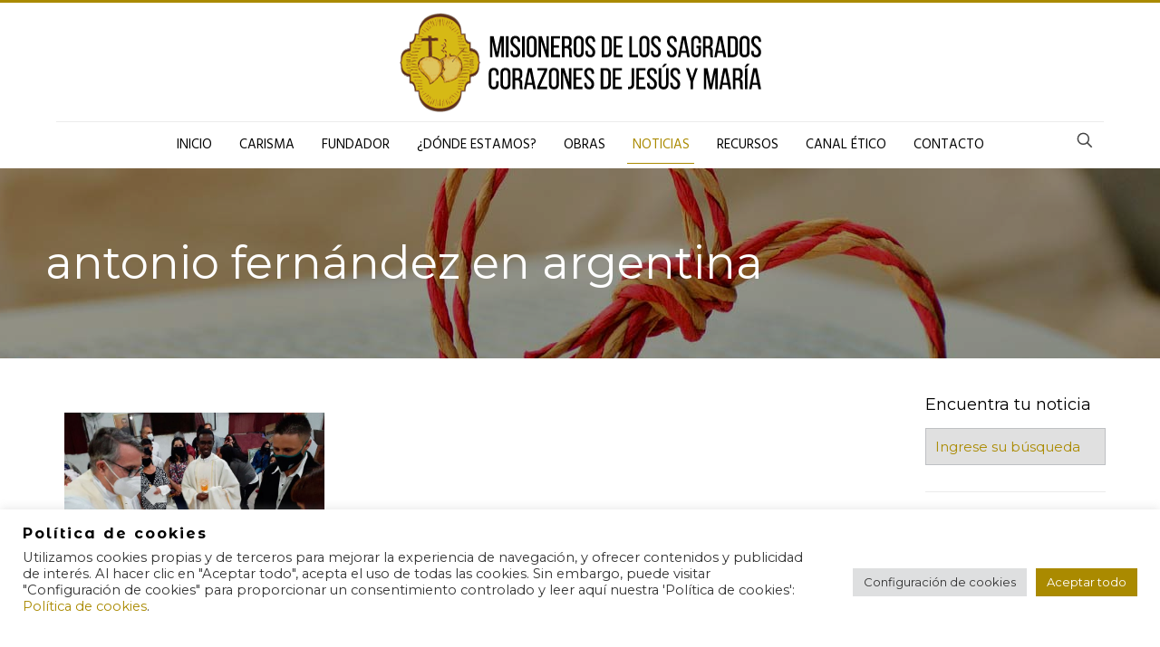

--- FILE ---
content_type: text/html; charset=UTF-8
request_url: https://msscc.es/tag/antonio-fernandez-en-argentina/
body_size: 36318
content:
<!DOCTYPE html>
<html lang="es" class="no-js " itemscope itemtype="https://schema.org/WebPage" >

<head>

<meta charset="UTF-8" />
<title>antonio fernández en argentina &#8211; M.SS.CC.</title>
<meta name='robots' content='max-image-preview:large' />
	<style>img:is([sizes="auto" i], [sizes^="auto," i]) { contain-intrinsic-size: 3000px 1500px }</style>
	<meta name="description" content="BeWriter | Best WordPress theme for writers"/>
<link rel="alternate" hreflang="es-ES" href="https://msscc.es/tag/antonio-fernandez-en-argentina/"/>
<meta name="format-detection" content="telephone=no">
<meta name="viewport" content="width=device-width, initial-scale=1" />
<link rel="shortcut icon" href="https://msscc.es/wp-content/uploads/2018/11/favicon.ico" type="image/x-icon" />
<link rel="apple-touch-icon" href="https://msscc.es/wp-content/uploads/2018/11/apple-touch-icon-180x180.png" />
<meta name="theme-color" content="#ffffff" media="(prefers-color-scheme: light)">
<meta name="theme-color" content="#ffffff" media="(prefers-color-scheme: dark)">
<link rel='dns-prefetch' href='//www.google.com' />
<link rel='dns-prefetch' href='//fonts.googleapis.com' />
<link rel="alternate" type="application/rss+xml" title="M.SS.CC. &raquo; Feed" href="https://msscc.es/feed/" />
<link rel="alternate" type="application/rss+xml" title="M.SS.CC. &raquo; Feed de los comentarios" href="https://msscc.es/comments/feed/" />
<link rel="alternate" type="application/rss+xml" title="M.SS.CC. &raquo; Etiqueta antonio fernández en argentina del feed" href="https://msscc.es/tag/antonio-fernandez-en-argentina/feed/" />
<script type="text/javascript">
/* <![CDATA[ */
window._wpemojiSettings = {"baseUrl":"https:\/\/s.w.org\/images\/core\/emoji\/16.0.1\/72x72\/","ext":".png","svgUrl":"https:\/\/s.w.org\/images\/core\/emoji\/16.0.1\/svg\/","svgExt":".svg","source":{"concatemoji":"https:\/\/msscc.es\/wp-includes\/js\/wp-emoji-release.min.js?ver=6.8.3"}};
/*! This file is auto-generated */
!function(s,n){var o,i,e;function c(e){try{var t={supportTests:e,timestamp:(new Date).valueOf()};sessionStorage.setItem(o,JSON.stringify(t))}catch(e){}}function p(e,t,n){e.clearRect(0,0,e.canvas.width,e.canvas.height),e.fillText(t,0,0);var t=new Uint32Array(e.getImageData(0,0,e.canvas.width,e.canvas.height).data),a=(e.clearRect(0,0,e.canvas.width,e.canvas.height),e.fillText(n,0,0),new Uint32Array(e.getImageData(0,0,e.canvas.width,e.canvas.height).data));return t.every(function(e,t){return e===a[t]})}function u(e,t){e.clearRect(0,0,e.canvas.width,e.canvas.height),e.fillText(t,0,0);for(var n=e.getImageData(16,16,1,1),a=0;a<n.data.length;a++)if(0!==n.data[a])return!1;return!0}function f(e,t,n,a){switch(t){case"flag":return n(e,"\ud83c\udff3\ufe0f\u200d\u26a7\ufe0f","\ud83c\udff3\ufe0f\u200b\u26a7\ufe0f")?!1:!n(e,"\ud83c\udde8\ud83c\uddf6","\ud83c\udde8\u200b\ud83c\uddf6")&&!n(e,"\ud83c\udff4\udb40\udc67\udb40\udc62\udb40\udc65\udb40\udc6e\udb40\udc67\udb40\udc7f","\ud83c\udff4\u200b\udb40\udc67\u200b\udb40\udc62\u200b\udb40\udc65\u200b\udb40\udc6e\u200b\udb40\udc67\u200b\udb40\udc7f");case"emoji":return!a(e,"\ud83e\udedf")}return!1}function g(e,t,n,a){var r="undefined"!=typeof WorkerGlobalScope&&self instanceof WorkerGlobalScope?new OffscreenCanvas(300,150):s.createElement("canvas"),o=r.getContext("2d",{willReadFrequently:!0}),i=(o.textBaseline="top",o.font="600 32px Arial",{});return e.forEach(function(e){i[e]=t(o,e,n,a)}),i}function t(e){var t=s.createElement("script");t.src=e,t.defer=!0,s.head.appendChild(t)}"undefined"!=typeof Promise&&(o="wpEmojiSettingsSupports",i=["flag","emoji"],n.supports={everything:!0,everythingExceptFlag:!0},e=new Promise(function(e){s.addEventListener("DOMContentLoaded",e,{once:!0})}),new Promise(function(t){var n=function(){try{var e=JSON.parse(sessionStorage.getItem(o));if("object"==typeof e&&"number"==typeof e.timestamp&&(new Date).valueOf()<e.timestamp+604800&&"object"==typeof e.supportTests)return e.supportTests}catch(e){}return null}();if(!n){if("undefined"!=typeof Worker&&"undefined"!=typeof OffscreenCanvas&&"undefined"!=typeof URL&&URL.createObjectURL&&"undefined"!=typeof Blob)try{var e="postMessage("+g.toString()+"("+[JSON.stringify(i),f.toString(),p.toString(),u.toString()].join(",")+"));",a=new Blob([e],{type:"text/javascript"}),r=new Worker(URL.createObjectURL(a),{name:"wpTestEmojiSupports"});return void(r.onmessage=function(e){c(n=e.data),r.terminate(),t(n)})}catch(e){}c(n=g(i,f,p,u))}t(n)}).then(function(e){for(var t in e)n.supports[t]=e[t],n.supports.everything=n.supports.everything&&n.supports[t],"flag"!==t&&(n.supports.everythingExceptFlag=n.supports.everythingExceptFlag&&n.supports[t]);n.supports.everythingExceptFlag=n.supports.everythingExceptFlag&&!n.supports.flag,n.DOMReady=!1,n.readyCallback=function(){n.DOMReady=!0}}).then(function(){return e}).then(function(){var e;n.supports.everything||(n.readyCallback(),(e=n.source||{}).concatemoji?t(e.concatemoji):e.wpemoji&&e.twemoji&&(t(e.twemoji),t(e.wpemoji)))}))}((window,document),window._wpemojiSettings);
/* ]]> */
</script>
<link rel='stylesheet' id='scap.flashblock-css' href='https://msscc.es/wp-content/plugins/compact-wp-audio-player/css/flashblock.css?ver=6.8.3' type='text/css' media='all' />
<link rel='stylesheet' id='scap.player-css' href='https://msscc.es/wp-content/plugins/compact-wp-audio-player/css/player.css?ver=6.8.3' type='text/css' media='all' />
<link rel='stylesheet' id='mec-font-icons-css' href='https://msscc.es/wp-content/plugins/modern-events-calendar/assets/css/iconfonts.css?ver=6.8.3' type='text/css' media='all' />
<link rel='stylesheet' id='mec-frontend-style-css' href='https://msscc.es/wp-content/plugins/modern-events-calendar/assets/css/frontend.min.css?ver=6.8.3' type='text/css' media='all' />
<link rel='stylesheet' id='mec-google-fonts-css' href='//fonts.googleapis.com/css?family=Montserrat%3A400%2C700%7CRoboto%3A100%2C300%2C400%2C700&#038;ver=6.8.3' type='text/css' media='all' />
<link rel='stylesheet' id='mec-dynamic-styles-css' href='https://msscc.es/wp-content/plugins/modern-events-calendar/assets/css/dyncss.css?ver=6.8.3' type='text/css' media='all' />
<style id='mec-dynamic-styles-inline-css' type='text/css'>
.mec-wrap h1, .mec-wrap h2, .mec-wrap h3, .mec-wrap h4, .mec-wrap h5, .mec-wrap h6,.entry-content .mec-wrap h1, .entry-content .mec-wrap h2, .entry-content .mec-wrap h3,.entry-content  .mec-wrap h4, .entry-content .mec-wrap h5, .entry-content .mec-wrap h6{ font-family: 'Montserrat', Helvetica, Arial, sans-serif;}.mec-event-content p, .mec-wrap p { font-family: 'Montserrat',sans-serif; font-weight:300;}.mec-wrap.colorskin-custom .mec-calendar.mec-event-calendar-classic .mec-selected-day,.mec-wrap.colorskin-custom .mec-color, .mec-wrap.colorskin-custom .mec-event-sharing-wrap .mec-event-sharing > li:hover a, .mec-wrap.colorskin-custom .mec-color-hover:hover, .mec-wrap.colorskin-custom .mec-color-before *:before ,.mec-wrap.colorskin-custom .mec-widget .mec-event-grid-classic.owl-carousel .owl-nav i,.mec-wrap.colorskin-custom .mec-event-list-classic a.magicmore:hover,.mec-wrap.colorskin-custom .mec-event-grid-simple:hover .mec-event-title,.mec-wrap.colorskin-custom .mec-single-event .mec-event-meta dd.mec-events-event-categories:before,.mec-wrap.colorskin-custom .mec-single-event-date:before,.mec-wrap.colorskin-custom .mec-single-event-time:before,.mec-wrap.colorskin-custom .mec-events-meta-group.mec-events-meta-group-venue:before,.mec-wrap.colorskin-custom .mec-calendar .mec-calendar-side .mec-previous-month i,.mec-wrap.colorskin-custom .mec-calendar .mec-calendar-side .mec-next-month,.mec-wrap.colorskin-custom .mec-calendar .mec-calendar-side .mec-previous-month:hover,.mec-wrap.colorskin-custom .mec-calendar .mec-calendar-side .mec-next-month:hover,.mec-wrap.colorskin-custom .mec-calendar.mec-event-calendar-classic dt.mec-selected-day:hover,.mec-wrap.colorskin-custom .mec-infowindow-wp h5 a:hover, .colorskin-custom .mec-events-meta-group-countdown .mec-end-counts h3,.mec-calendar .mec-calendar-side .mec-next-month i,.mec-wrap .mec-totalcal-box i,.mec-calendar .mec-event-article .mec-event-title a:hover,.mec-attendees-list-details .mec-attendee-profile-link a:hover, .mec-next-event-details li i,.mec-next-event-details a{color: #c3512f}.mec-wrap.colorskin-custom .mec-event-sharing .mec-event-share:hover .event-sharing-icon,.mec-wrap.colorskin-custom .mec-event-grid-clean .mec-event-date,.mec-wrap.colorskin-custom .mec-event-list-modern .mec-event-sharing > li:hover a i,.mec-wrap.colorskin-custom .mec-event-list-modern .mec-event-sharing .mec-event-share:hover .mec-event-sharing-icon,.mec-wrap.colorskin-custom .mec-event-list-modern .mec-event-sharing li:hover a i,.mec-wrap.colorskin-custom .mec-calendar:not(.mec-event-calendar-classic) .mec-selected-day,.mec-wrap.colorskin-custom .mec-calendar .mec-selected-day:hover,.mec-wrap.colorskin-custom .mec-calendar .mec-calendar-row  dt.mec-has-event:hover,.mec-wrap.colorskin-custom .mec-calendar .mec-has-event:after, .mec-wrap.colorskin-custom .mec-bg-color, .mec-wrap.colorskin-custom .mec-bg-color-hover:hover, .colorskin-custom .mec-event-sharing-wrap:hover > li, .mec-wrap.colorskin-custom .mec-totalcal-box .mec-totalcal-view span.mec-totalcalview-selected,.mec-wrap .flip-clock-wrapper ul li a div div.inn,.mec-wrap .mec-totalcal-box .mec-totalcal-view span.mec-totalcalview-selected,.event-carousel-type1-head .mec-event-date-carousel,.mec-event-countdown-style3 .mec-event-date,#wrap .mec-wrap article.mec-event-countdown-style1,.mec-event-countdown-style1 .mec-event-countdown-part3 a.mec-event-button,.mec-wrap .mec-event-countdown-style2,.mec-map-get-direction-btn-cnt input[type="submit"],.mec-booking button,span.mec-marker-wrap{background-color: #c3512f;}.mec-wrap.colorskin-custom .mec-event-list-modern .mec-event-sharing > li:hover a i,.mec-wrap.colorskin-custom .mec-event-list-modern .mec-event-sharing .mec-event-share:hover .mec-event-sharing-icon,.mec-wrap.colorskin-custom .mec-event-list-standard .mec-month-divider span:before,.mec-wrap.colorskin-custom .mec-single-event .mec-social-single:before,.mec-wrap.colorskin-custom .mec-single-event .mec-frontbox-title:before,.mec-wrap.colorskin-custom .mec-calendar .mec-calendar-events-side .mec-table-side-day, .mec-wrap.colorskin-custom .mec-border-color, .mec-wrap.colorskin-custom .mec-border-color-hover:hover, .colorskin-custom .mec-single-event .mec-frontbox-title:before, .colorskin-custom .mec-single-event .mec-events-meta-group-booking form > h4:before, .mec-wrap.colorskin-custom .mec-totalcal-box .mec-totalcal-view span.mec-totalcalview-selected,.mec-wrap .mec-totalcal-box .mec-totalcal-view span.mec-totalcalview-selected,.event-carousel-type1-head .mec-event-date-carousel:after{border-color: #c3512f;}.mec-event-countdown-style3 .mec-event-date:after{border-bottom-color:#c3512f;}.mec-wrap article.mec-event-countdown-style1 .mec-event-countdown-part2:after{border-color: transparent transparent transparent #c3512f;}
</style>
<link rel='stylesheet' id='mec-custom-google-font-css' href='https://fonts.googleapis.com/css?family=Montserrat%3Aregular%2C+700%2C+%7CMontserrat%3A700%2C+700%2C+&#038;subset=latin%2Clatin-ext' type='text/css' media='all' />
<link rel='stylesheet' id='mec-lity-style-css' href='https://msscc.es/wp-content/plugins/modern-events-calendar/assets/packages/lity/lity.min.css?ver=6.8.3' type='text/css' media='all' />
<style id='wp-emoji-styles-inline-css' type='text/css'>

	img.wp-smiley, img.emoji {
		display: inline !important;
		border: none !important;
		box-shadow: none !important;
		height: 1em !important;
		width: 1em !important;
		margin: 0 0.07em !important;
		vertical-align: -0.1em !important;
		background: none !important;
		padding: 0 !important;
	}
</style>
<link rel='stylesheet' id='wp-block-library-css' href='https://msscc.es/wp-includes/css/dist/block-library/style.min.css?ver=6.8.3' type='text/css' media='all' />
<style id='classic-theme-styles-inline-css' type='text/css'>
/*! This file is auto-generated */
.wp-block-button__link{color:#fff;background-color:#32373c;border-radius:9999px;box-shadow:none;text-decoration:none;padding:calc(.667em + 2px) calc(1.333em + 2px);font-size:1.125em}.wp-block-file__button{background:#32373c;color:#fff;text-decoration:none}
</style>
<style id='global-styles-inline-css' type='text/css'>
:root{--wp--preset--aspect-ratio--square: 1;--wp--preset--aspect-ratio--4-3: 4/3;--wp--preset--aspect-ratio--3-4: 3/4;--wp--preset--aspect-ratio--3-2: 3/2;--wp--preset--aspect-ratio--2-3: 2/3;--wp--preset--aspect-ratio--16-9: 16/9;--wp--preset--aspect-ratio--9-16: 9/16;--wp--preset--color--black: #000000;--wp--preset--color--cyan-bluish-gray: #abb8c3;--wp--preset--color--white: #ffffff;--wp--preset--color--pale-pink: #f78da7;--wp--preset--color--vivid-red: #cf2e2e;--wp--preset--color--luminous-vivid-orange: #ff6900;--wp--preset--color--luminous-vivid-amber: #fcb900;--wp--preset--color--light-green-cyan: #7bdcb5;--wp--preset--color--vivid-green-cyan: #00d084;--wp--preset--color--pale-cyan-blue: #8ed1fc;--wp--preset--color--vivid-cyan-blue: #0693e3;--wp--preset--color--vivid-purple: #9b51e0;--wp--preset--gradient--vivid-cyan-blue-to-vivid-purple: linear-gradient(135deg,rgba(6,147,227,1) 0%,rgb(155,81,224) 100%);--wp--preset--gradient--light-green-cyan-to-vivid-green-cyan: linear-gradient(135deg,rgb(122,220,180) 0%,rgb(0,208,130) 100%);--wp--preset--gradient--luminous-vivid-amber-to-luminous-vivid-orange: linear-gradient(135deg,rgba(252,185,0,1) 0%,rgba(255,105,0,1) 100%);--wp--preset--gradient--luminous-vivid-orange-to-vivid-red: linear-gradient(135deg,rgba(255,105,0,1) 0%,rgb(207,46,46) 100%);--wp--preset--gradient--very-light-gray-to-cyan-bluish-gray: linear-gradient(135deg,rgb(238,238,238) 0%,rgb(169,184,195) 100%);--wp--preset--gradient--cool-to-warm-spectrum: linear-gradient(135deg,rgb(74,234,220) 0%,rgb(151,120,209) 20%,rgb(207,42,186) 40%,rgb(238,44,130) 60%,rgb(251,105,98) 80%,rgb(254,248,76) 100%);--wp--preset--gradient--blush-light-purple: linear-gradient(135deg,rgb(255,206,236) 0%,rgb(152,150,240) 100%);--wp--preset--gradient--blush-bordeaux: linear-gradient(135deg,rgb(254,205,165) 0%,rgb(254,45,45) 50%,rgb(107,0,62) 100%);--wp--preset--gradient--luminous-dusk: linear-gradient(135deg,rgb(255,203,112) 0%,rgb(199,81,192) 50%,rgb(65,88,208) 100%);--wp--preset--gradient--pale-ocean: linear-gradient(135deg,rgb(255,245,203) 0%,rgb(182,227,212) 50%,rgb(51,167,181) 100%);--wp--preset--gradient--electric-grass: linear-gradient(135deg,rgb(202,248,128) 0%,rgb(113,206,126) 100%);--wp--preset--gradient--midnight: linear-gradient(135deg,rgb(2,3,129) 0%,rgb(40,116,252) 100%);--wp--preset--font-size--small: 13px;--wp--preset--font-size--medium: 20px;--wp--preset--font-size--large: 36px;--wp--preset--font-size--x-large: 42px;--wp--preset--spacing--20: 0.44rem;--wp--preset--spacing--30: 0.67rem;--wp--preset--spacing--40: 1rem;--wp--preset--spacing--50: 1.5rem;--wp--preset--spacing--60: 2.25rem;--wp--preset--spacing--70: 3.38rem;--wp--preset--spacing--80: 5.06rem;--wp--preset--shadow--natural: 6px 6px 9px rgba(0, 0, 0, 0.2);--wp--preset--shadow--deep: 12px 12px 50px rgba(0, 0, 0, 0.4);--wp--preset--shadow--sharp: 6px 6px 0px rgba(0, 0, 0, 0.2);--wp--preset--shadow--outlined: 6px 6px 0px -3px rgba(255, 255, 255, 1), 6px 6px rgba(0, 0, 0, 1);--wp--preset--shadow--crisp: 6px 6px 0px rgba(0, 0, 0, 1);}:where(.is-layout-flex){gap: 0.5em;}:where(.is-layout-grid){gap: 0.5em;}body .is-layout-flex{display: flex;}.is-layout-flex{flex-wrap: wrap;align-items: center;}.is-layout-flex > :is(*, div){margin: 0;}body .is-layout-grid{display: grid;}.is-layout-grid > :is(*, div){margin: 0;}:where(.wp-block-columns.is-layout-flex){gap: 2em;}:where(.wp-block-columns.is-layout-grid){gap: 2em;}:where(.wp-block-post-template.is-layout-flex){gap: 1.25em;}:where(.wp-block-post-template.is-layout-grid){gap: 1.25em;}.has-black-color{color: var(--wp--preset--color--black) !important;}.has-cyan-bluish-gray-color{color: var(--wp--preset--color--cyan-bluish-gray) !important;}.has-white-color{color: var(--wp--preset--color--white) !important;}.has-pale-pink-color{color: var(--wp--preset--color--pale-pink) !important;}.has-vivid-red-color{color: var(--wp--preset--color--vivid-red) !important;}.has-luminous-vivid-orange-color{color: var(--wp--preset--color--luminous-vivid-orange) !important;}.has-luminous-vivid-amber-color{color: var(--wp--preset--color--luminous-vivid-amber) !important;}.has-light-green-cyan-color{color: var(--wp--preset--color--light-green-cyan) !important;}.has-vivid-green-cyan-color{color: var(--wp--preset--color--vivid-green-cyan) !important;}.has-pale-cyan-blue-color{color: var(--wp--preset--color--pale-cyan-blue) !important;}.has-vivid-cyan-blue-color{color: var(--wp--preset--color--vivid-cyan-blue) !important;}.has-vivid-purple-color{color: var(--wp--preset--color--vivid-purple) !important;}.has-black-background-color{background-color: var(--wp--preset--color--black) !important;}.has-cyan-bluish-gray-background-color{background-color: var(--wp--preset--color--cyan-bluish-gray) !important;}.has-white-background-color{background-color: var(--wp--preset--color--white) !important;}.has-pale-pink-background-color{background-color: var(--wp--preset--color--pale-pink) !important;}.has-vivid-red-background-color{background-color: var(--wp--preset--color--vivid-red) !important;}.has-luminous-vivid-orange-background-color{background-color: var(--wp--preset--color--luminous-vivid-orange) !important;}.has-luminous-vivid-amber-background-color{background-color: var(--wp--preset--color--luminous-vivid-amber) !important;}.has-light-green-cyan-background-color{background-color: var(--wp--preset--color--light-green-cyan) !important;}.has-vivid-green-cyan-background-color{background-color: var(--wp--preset--color--vivid-green-cyan) !important;}.has-pale-cyan-blue-background-color{background-color: var(--wp--preset--color--pale-cyan-blue) !important;}.has-vivid-cyan-blue-background-color{background-color: var(--wp--preset--color--vivid-cyan-blue) !important;}.has-vivid-purple-background-color{background-color: var(--wp--preset--color--vivid-purple) !important;}.has-black-border-color{border-color: var(--wp--preset--color--black) !important;}.has-cyan-bluish-gray-border-color{border-color: var(--wp--preset--color--cyan-bluish-gray) !important;}.has-white-border-color{border-color: var(--wp--preset--color--white) !important;}.has-pale-pink-border-color{border-color: var(--wp--preset--color--pale-pink) !important;}.has-vivid-red-border-color{border-color: var(--wp--preset--color--vivid-red) !important;}.has-luminous-vivid-orange-border-color{border-color: var(--wp--preset--color--luminous-vivid-orange) !important;}.has-luminous-vivid-amber-border-color{border-color: var(--wp--preset--color--luminous-vivid-amber) !important;}.has-light-green-cyan-border-color{border-color: var(--wp--preset--color--light-green-cyan) !important;}.has-vivid-green-cyan-border-color{border-color: var(--wp--preset--color--vivid-green-cyan) !important;}.has-pale-cyan-blue-border-color{border-color: var(--wp--preset--color--pale-cyan-blue) !important;}.has-vivid-cyan-blue-border-color{border-color: var(--wp--preset--color--vivid-cyan-blue) !important;}.has-vivid-purple-border-color{border-color: var(--wp--preset--color--vivid-purple) !important;}.has-vivid-cyan-blue-to-vivid-purple-gradient-background{background: var(--wp--preset--gradient--vivid-cyan-blue-to-vivid-purple) !important;}.has-light-green-cyan-to-vivid-green-cyan-gradient-background{background: var(--wp--preset--gradient--light-green-cyan-to-vivid-green-cyan) !important;}.has-luminous-vivid-amber-to-luminous-vivid-orange-gradient-background{background: var(--wp--preset--gradient--luminous-vivid-amber-to-luminous-vivid-orange) !important;}.has-luminous-vivid-orange-to-vivid-red-gradient-background{background: var(--wp--preset--gradient--luminous-vivid-orange-to-vivid-red) !important;}.has-very-light-gray-to-cyan-bluish-gray-gradient-background{background: var(--wp--preset--gradient--very-light-gray-to-cyan-bluish-gray) !important;}.has-cool-to-warm-spectrum-gradient-background{background: var(--wp--preset--gradient--cool-to-warm-spectrum) !important;}.has-blush-light-purple-gradient-background{background: var(--wp--preset--gradient--blush-light-purple) !important;}.has-blush-bordeaux-gradient-background{background: var(--wp--preset--gradient--blush-bordeaux) !important;}.has-luminous-dusk-gradient-background{background: var(--wp--preset--gradient--luminous-dusk) !important;}.has-pale-ocean-gradient-background{background: var(--wp--preset--gradient--pale-ocean) !important;}.has-electric-grass-gradient-background{background: var(--wp--preset--gradient--electric-grass) !important;}.has-midnight-gradient-background{background: var(--wp--preset--gradient--midnight) !important;}.has-small-font-size{font-size: var(--wp--preset--font-size--small) !important;}.has-medium-font-size{font-size: var(--wp--preset--font-size--medium) !important;}.has-large-font-size{font-size: var(--wp--preset--font-size--large) !important;}.has-x-large-font-size{font-size: var(--wp--preset--font-size--x-large) !important;}
:where(.wp-block-post-template.is-layout-flex){gap: 1.25em;}:where(.wp-block-post-template.is-layout-grid){gap: 1.25em;}
:where(.wp-block-columns.is-layout-flex){gap: 2em;}:where(.wp-block-columns.is-layout-grid){gap: 2em;}
:root :where(.wp-block-pullquote){font-size: 1.5em;line-height: 1.6;}
</style>
<link rel='stylesheet' id='contact-form-7-css' href='https://msscc.es/wp-content/plugins/contact-form-7/includes/css/styles.css?ver=6.1.2' type='text/css' media='all' />
<link rel='stylesheet' id='cookie-law-info-css' href='https://msscc.es/wp-content/plugins/cookie-law-info/legacy/public/css/cookie-law-info-public.css?ver=3.3.6' type='text/css' media='all' />
<link rel='stylesheet' id='cookie-law-info-gdpr-css' href='https://msscc.es/wp-content/plugins/cookie-law-info/legacy/public/css/cookie-law-info-gdpr.css?ver=3.3.6' type='text/css' media='all' />
<link rel='stylesheet' id='powertip-css' href='https://msscc.es/wp-content/plugins/devvn-image-hotspot/frontend/css/jquery.powertip.min.css?ver=1.2.0' type='text/css' media='all' />
<link rel='stylesheet' id='maps-points-css' href='https://msscc.es/wp-content/plugins/devvn-image-hotspot/frontend/css/maps_points.css?ver=1.2.9' type='text/css' media='all' />
<link rel='stylesheet' id='gdpr-css' href='https://msscc.es/wp-content/plugins/gdpr/dist/css/public.css?ver=2.1.2' type='text/css' media='all' />
<link rel='stylesheet' id='rs-plugin-settings-css' href='https://msscc.es/wp-content/plugins/revslider/public/assets/css/settings.css?ver=5.4.7.1' type='text/css' media='all' />
<style id='rs-plugin-settings-inline-css' type='text/css'>
#rs-demo-id {}
</style>
<link rel='stylesheet' id='mfn-be-css' href='https://msscc.es/wp-content/themes/betheme/css/be.css?ver=28.1.5' type='text/css' media='all' />
<link rel='stylesheet' id='mfn-animations-css' href='https://msscc.es/wp-content/themes/betheme/assets/animations/animations.min.css?ver=28.1.5' type='text/css' media='all' />
<link rel='stylesheet' id='mfn-font-awesome-css' href='https://msscc.es/wp-content/themes/betheme/fonts/fontawesome/fontawesome.css?ver=28.1.5' type='text/css' media='all' />
<link rel='stylesheet' id='mfn-responsive-css' href='https://msscc.es/wp-content/themes/betheme/css/responsive.css?ver=28.1.5' type='text/css' media='all' />
<link rel='stylesheet' id='mfn-fonts-css' href='https://fonts.googleapis.com/css?family=Montserrat%3A1%2C300%2C400%2C400italic%2C700%2C700italic%7CHind+Madurai%3A1%2C300%2C400%2C400italic%2C700%2C700italic%7CMontserrat+Alternates%3A1%2C300%2C400%2C400italic%2C700%2C700italic&#038;display=swap&#038;ver=6.8.3' type='text/css' media='all' />
<link rel='stylesheet' id='recent-posts-widget-with-thumbnails-public-style-css' href='https://msscc.es/wp-content/plugins/recent-posts-widget-with-thumbnails/public.css?ver=7.1.1' type='text/css' media='all' />
<style id='mfn-dynamic-inline-css' type='text/css'>
#Subheader{background-image:url(https://msscc.es/wp-content/uploads/2019/01/actualidad_header2.jpg);background-repeat:no-repeat;background-position:center top}#Footer{background-image:url(https://msscc.es/wp-content/uploads/2016/07/home_writer_footer_bg.jpg);background-repeat:no-repeat;background-position:center top}
html{background-color:#FCFCFC}#Wrapper,#Content,.mfn-popup .mfn-popup-content,.mfn-off-canvas-sidebar .mfn-off-canvas-content-wrapper,.mfn-cart-holder,.mfn-header-login,#Top_bar .search_wrapper,#Top_bar .top_bar_right .mfn-live-search-box,.column_livesearch .mfn-live-search-wrapper,.column_livesearch .mfn-live-search-box{background-color:#FCFCFC}.layout-boxed.mfn-bebuilder-header.mfn-ui #Wrapper .mfn-only-sample-content{background-color:#FCFCFC}body:not(.template-slider) #Header{min-height:0px}body.header-below:not(.template-slider) #Header{padding-top:0px}#Subheader{padding:80px 0px  80px}#Footer .widgets_wrapper{padding:90px 0px 0px}.has-search-overlay.search-overlay-opened #search-overlay{background-color:rgba(0,0,0,0.6)}.elementor-page.elementor-default #Content .the_content .section_wrapper{max-width:100%}.elementor-page.elementor-default #Content .section.the_content{width:100%}.elementor-page.elementor-default #Content .section_wrapper .the_content_wrapper{margin-left:0;margin-right:0;width:100%}body,span.date_label,.timeline_items li h3 span,input[type="date"],input[type="text"],input[type="password"],input[type="tel"],input[type="email"],input[type="url"],textarea,select,.offer_li .title h3,.mfn-menu-item-megamenu{font-family:"Montserrat",-apple-system,BlinkMacSystemFont,"Segoe UI",Roboto,Oxygen-Sans,Ubuntu,Cantarell,"Helvetica Neue",sans-serif}.lead,.big{font-family:"Montserrat",-apple-system,BlinkMacSystemFont,"Segoe UI",Roboto,Oxygen-Sans,Ubuntu,Cantarell,"Helvetica Neue",sans-serif}#menu > ul > li > a,#overlay-menu ul li a{font-family:"Hind Madurai",-apple-system,BlinkMacSystemFont,"Segoe UI",Roboto,Oxygen-Sans,Ubuntu,Cantarell,"Helvetica Neue",sans-serif}#Subheader .title{font-family:"Montserrat",-apple-system,BlinkMacSystemFont,"Segoe UI",Roboto,Oxygen-Sans,Ubuntu,Cantarell,"Helvetica Neue",sans-serif}h1,h2,h3,h4,.text-logo #logo{font-family:"Montserrat",-apple-system,BlinkMacSystemFont,"Segoe UI",Roboto,Oxygen-Sans,Ubuntu,Cantarell,"Helvetica Neue",sans-serif}h5,h6{font-family:"Montserrat Alternates",-apple-system,BlinkMacSystemFont,"Segoe UI",Roboto,Oxygen-Sans,Ubuntu,Cantarell,"Helvetica Neue",sans-serif}blockquote{font-family:"Montserrat Alternates",-apple-system,BlinkMacSystemFont,"Segoe UI",Roboto,Oxygen-Sans,Ubuntu,Cantarell,"Helvetica Neue",sans-serif}.chart_box .chart .num,.counter .desc_wrapper .number-wrapper,.how_it_works .image .number,.pricing-box .plan-header .price,.quick_fact .number-wrapper,.woocommerce .product div.entry-summary .price{font-family:"Montserrat Alternates",-apple-system,BlinkMacSystemFont,"Segoe UI",Roboto,Oxygen-Sans,Ubuntu,Cantarell,"Helvetica Neue",sans-serif}body,.mfn-menu-item-megamenu{font-size:17px;line-height:25px;font-weight:400;letter-spacing:0px}.lead,.big{font-size:18px;line-height:28px;font-weight:400;letter-spacing:0px}#menu > ul > li > a,#overlay-menu ul li a{font-size:15px;font-weight:500;letter-spacing:0px}#overlay-menu ul li a{line-height:22.5px}#Subheader .title{font-size:50px;line-height:50px;font-weight:400;letter-spacing:0px}h1,.text-logo #logo{font-size:55px;line-height:55px;font-weight:400;letter-spacing:0px}h2{font-size:35px;line-height:39px;font-weight:400;letter-spacing:0px}h3,.woocommerce ul.products li.product h3,.woocommerce #customer_login h2{font-size:28px;line-height:32px;font-weight:400;letter-spacing:0px}h4,.woocommerce .woocommerce-order-details__title,.woocommerce .wc-bacs-bank-details-heading,.woocommerce .woocommerce-customer-details h2{font-size:20px;line-height:26px;font-weight:400;letter-spacing:0px}h5{font-size:17px;line-height:25px;font-weight:500;letter-spacing:2px}h6{font-size:14px;line-height:25px;font-weight:400;letter-spacing:0px}#Intro .intro-title{font-size:70px;line-height:70px;font-weight:400;letter-spacing:0px}@media only screen and (min-width:768px) and (max-width:959px){body,.mfn-menu-item-megamenu{font-size:14px;line-height:21px;font-weight:400;letter-spacing:0px}.lead,.big{font-size:15px;line-height:24px;font-weight:400;letter-spacing:0px}#menu > ul > li > a,#overlay-menu ul li a{font-size:13px;font-weight:500;letter-spacing:0px}#overlay-menu ul li a{line-height:19.5px}#Subheader .title{font-size:43px;line-height:43px;font-weight:400;letter-spacing:0px}h1,.text-logo #logo{font-size:47px;line-height:47px;font-weight:400;letter-spacing:0px}h2{font-size:30px;line-height:33px;font-weight:400;letter-spacing:0px}h3,.woocommerce ul.products li.product h3,.woocommerce #customer_login h2{font-size:24px;line-height:27px;font-weight:400;letter-spacing:0px}h4,.woocommerce .woocommerce-order-details__title,.woocommerce .wc-bacs-bank-details-heading,.woocommerce .woocommerce-customer-details h2{font-size:17px;line-height:22px;font-weight:400;letter-spacing:0px}h5{font-size:14px;line-height:21px;font-weight:500;letter-spacing:2px}h6{font-size:13px;line-height:21px;font-weight:400;letter-spacing:0px}#Intro .intro-title{font-size:60px;line-height:60px;font-weight:400;letter-spacing:0px}blockquote{font-size:15px}.chart_box .chart .num{font-size:45px;line-height:45px}.counter .desc_wrapper .number-wrapper{font-size:45px;line-height:45px}.counter .desc_wrapper .title{font-size:14px;line-height:18px}.faq .question .title{font-size:14px}.fancy_heading .title{font-size:38px;line-height:38px}.offer .offer_li .desc_wrapper .title h3{font-size:32px;line-height:32px}.offer_thumb_ul li.offer_thumb_li .desc_wrapper .title h3{font-size:32px;line-height:32px}.pricing-box .plan-header h2{font-size:27px;line-height:27px}.pricing-box .plan-header .price > span{font-size:40px;line-height:40px}.pricing-box .plan-header .price sup.currency{font-size:18px;line-height:18px}.pricing-box .plan-header .price sup.period{font-size:14px;line-height:14px}.quick_fact .number-wrapper{font-size:80px;line-height:80px}.trailer_box .desc h2{font-size:27px;line-height:27px}.widget > h3{font-size:17px;line-height:20px}}@media only screen and (min-width:480px) and (max-width:767px){body,.mfn-menu-item-megamenu{font-size:13px;line-height:19px;font-weight:400;letter-spacing:0px}.lead,.big{font-size:14px;line-height:21px;font-weight:400;letter-spacing:0px}#menu > ul > li > a,#overlay-menu ul li a{font-size:13px;font-weight:500;letter-spacing:0px}#overlay-menu ul li a{line-height:19.5px}#Subheader .title{font-size:38px;line-height:38px;font-weight:400;letter-spacing:0px}h1,.text-logo #logo{font-size:41px;line-height:41px;font-weight:400;letter-spacing:0px}h2{font-size:26px;line-height:29px;font-weight:400;letter-spacing:0px}h3,.woocommerce ul.products li.product h3,.woocommerce #customer_login h2{font-size:21px;line-height:24px;font-weight:400;letter-spacing:0px}h4,.woocommerce .woocommerce-order-details__title,.woocommerce .wc-bacs-bank-details-heading,.woocommerce .woocommerce-customer-details h2{font-size:15px;line-height:20px;font-weight:400;letter-spacing:0px}h5{font-size:13px;line-height:19px;font-weight:500;letter-spacing:2px}h6{font-size:13px;line-height:19px;font-weight:400;letter-spacing:0px}#Intro .intro-title{font-size:53px;line-height:53px;font-weight:400;letter-spacing:0px}blockquote{font-size:14px}.chart_box .chart .num{font-size:40px;line-height:40px}.counter .desc_wrapper .number-wrapper{font-size:40px;line-height:40px}.counter .desc_wrapper .title{font-size:13px;line-height:16px}.faq .question .title{font-size:13px}.fancy_heading .title{font-size:34px;line-height:34px}.offer .offer_li .desc_wrapper .title h3{font-size:28px;line-height:28px}.offer_thumb_ul li.offer_thumb_li .desc_wrapper .title h3{font-size:28px;line-height:28px}.pricing-box .plan-header h2{font-size:24px;line-height:24px}.pricing-box .plan-header .price > span{font-size:34px;line-height:34px}.pricing-box .plan-header .price sup.currency{font-size:16px;line-height:16px}.pricing-box .plan-header .price sup.period{font-size:13px;line-height:13px}.quick_fact .number-wrapper{font-size:70px;line-height:70px}.trailer_box .desc h2{font-size:24px;line-height:24px}.widget > h3{font-size:16px;line-height:19px}}@media only screen and (max-width:479px){body,.mfn-menu-item-megamenu{font-size:13px;line-height:19px;font-weight:400;letter-spacing:0px}.lead,.big{font-size:13px;line-height:19px;font-weight:400;letter-spacing:0px}#menu > ul > li > a,#overlay-menu ul li a{font-size:13px;font-weight:500;letter-spacing:0px}#overlay-menu ul li a{line-height:19.5px}#Subheader .title{font-size:30px;line-height:30px;font-weight:400;letter-spacing:0px}h1,.text-logo #logo{font-size:33px;line-height:33px;font-weight:400;letter-spacing:0px}h2{font-size:21px;line-height:23px;font-weight:400;letter-spacing:0px}h3,.woocommerce ul.products li.product h3,.woocommerce #customer_login h2{font-size:17px;line-height:19px;font-weight:400;letter-spacing:0px}h4,.woocommerce .woocommerce-order-details__title,.woocommerce .wc-bacs-bank-details-heading,.woocommerce .woocommerce-customer-details h2{font-size:13px;line-height:19px;font-weight:400;letter-spacing:0px}h5{font-size:13px;line-height:19px;font-weight:500;letter-spacing:1px}h6{font-size:13px;line-height:19px;font-weight:400;letter-spacing:0px}#Intro .intro-title{font-size:42px;line-height:42px;font-weight:400;letter-spacing:0px}blockquote{font-size:13px}.chart_box .chart .num{font-size:35px;line-height:35px}.counter .desc_wrapper .number-wrapper{font-size:35px;line-height:35px}.counter .desc_wrapper .title{font-size:13px;line-height:26px}.faq .question .title{font-size:13px}.fancy_heading .title{font-size:30px;line-height:30px}.offer .offer_li .desc_wrapper .title h3{font-size:26px;line-height:26px}.offer_thumb_ul li.offer_thumb_li .desc_wrapper .title h3{font-size:26px;line-height:26px}.pricing-box .plan-header h2{font-size:21px;line-height:21px}.pricing-box .plan-header .price > span{font-size:32px;line-height:32px}.pricing-box .plan-header .price sup.currency{font-size:14px;line-height:14px}.pricing-box .plan-header .price sup.period{font-size:13px;line-height:13px}.quick_fact .number-wrapper{font-size:60px;line-height:60px}.trailer_box .desc h2{font-size:21px;line-height:21px}.widget > h3{font-size:15px;line-height:18px}}.with_aside .sidebar.columns{width:20%}.with_aside .sections_group{width:80%}.aside_both .sidebar.columns{width:15%}.aside_both .sidebar.sidebar-1{margin-left:-85%}.aside_both .sections_group{width:70%;margin-left:15%}@media only screen and (min-width:1240px){#Wrapper,.with_aside .content_wrapper{max-width:1200px}body.layout-boxed.mfn-header-scrolled .mfn-header-tmpl.mfn-sticky-layout-width{max-width:1200px;left:0;right:0;margin-left:auto;margin-right:auto}body.layout-boxed:not(.mfn-header-scrolled) .mfn-header-tmpl.mfn-header-layout-width,body.layout-boxed .mfn-header-tmpl.mfn-header-layout-width:not(.mfn-hasSticky){max-width:1200px;left:0;right:0;margin-left:auto;margin-right:auto}body.layout-boxed.mfn-bebuilder-header.mfn-ui .mfn-only-sample-content{max-width:1200px;margin-left:auto;margin-right:auto}.section_wrapper,.container{max-width:1180px}.layout-boxed.header-boxed #Top_bar.is-sticky{max-width:1200px}}@media only screen and (max-width:767px){#Wrapper{max-width:calc(100% - 67px)}.content_wrapper .section_wrapper,.container,.four.columns .widget-area{max-width:550px !important;padding-left:33px;padding-right:33px}}body{--mfn-button-font-family:inherit;--mfn-button-font-size:17px;--mfn-button-font-weight:400;--mfn-button-font-style:inherit;--mfn-button-letter-spacing:0px;--mfn-button-padding:16px 20px 16px 20px;--mfn-button-border-width:2px 2px 2px 2px;--mfn-button-border-radius:3px 3px 3px 3px;--mfn-button-gap:10px;--mfn-button-transition:0.2s;--mfn-button-color:#aa8a00;--mfn-button-color-hover:#FFFFFF;--mfn-button-bg:#dbdddf;--mfn-button-bg-hover:#aa8a00;--mfn-button-border-color:transparent;--mfn-button-border-color-hover:transparent;--mfn-button-icon-color:#aa8a00;--mfn-button-icon-color-hover:#FFFFFF;--mfn-button-box-shadow:unset;--mfn-button-theme-color:#aa8a00;--mfn-button-theme-color-hover:#000000;--mfn-button-theme-bg:#0095eb;--mfn-button-theme-bg-hover:#aa8a00;--mfn-button-theme-border-color:transparent;--mfn-button-theme-border-color-hover:transparent;--mfn-button-theme-icon-color:#aa8a00;--mfn-button-theme-icon-color-hover:#000000;--mfn-button-theme-box-shadow:unset;--mfn-button-shop-color:#aa8a00;--mfn-button-shop-color-hover:#000000;--mfn-button-shop-bg:#0095eb;--mfn-button-shop-bg-hover:#aa8a00;--mfn-button-shop-border-color:transparent;--mfn-button-shop-border-color-hover:transparent;--mfn-button-shop-icon-color:#626262;--mfn-button-shop-icon-color-hover:#626262;--mfn-button-shop-box-shadow:unset;--mfn-button-action-color:#aa8a00;--mfn-button-action-color-hover:#000000;--mfn-button-action-bg:#dbdddf;--mfn-button-action-bg-hover:#aa8a00;--mfn-button-action-border-color:transparent;--mfn-button-action-border-color-hover:transparent;--mfn-button-action-icon-color:#626262;--mfn-button-action-icon-color-hover:#626262;--mfn-button-action-box-shadow:unset}@media only screen and (max-width:959px){body{}}@media only screen and (max-width:768px){body{}}.mfn-cookies,.mfn-cookies-reopen{--mfn-gdpr2-container-text-color:#626262;--mfn-gdpr2-container-strong-color:#07070a;--mfn-gdpr2-container-bg:#ffffff;--mfn-gdpr2-container-overlay:rgba(25,37,48,0.6);--mfn-gdpr2-details-box-bg:#fbfbfb;--mfn-gdpr2-details-switch-bg:#00032a;--mfn-gdpr2-details-switch-bg-active:#5acb65;--mfn-gdpr2-tabs-text-color:#07070a;--mfn-gdpr2-tabs-text-color-active:#0089f7;--mfn-gdpr2-tabs-border:rgba(8,8,14,0.1);--mfn-gdpr2-buttons-box-bg:#fbfbfb;--mfn-gdpr2-reopen-background:#fff;--mfn-gdpr2-reopen-color:#222}#Top_bar #logo,.header-fixed #Top_bar #logo,.header-plain #Top_bar #logo,.header-transparent #Top_bar #logo{height:80px;line-height:80px;padding:10px 0}.logo-overflow #Top_bar:not(.is-sticky) .logo{height:100px}#Top_bar .menu > li > a{padding:20px 0}.menu-highlight:not(.header-creative) #Top_bar .menu > li > a{margin:25px 0}.header-plain:not(.menu-highlight) #Top_bar .menu > li > a span:not(.description){line-height:100px}.header-fixed #Top_bar .menu > li > a{padding:35px 0}@media only screen and (max-width:767px){.mobile-header-mini #Top_bar #logo{height:50px!important;line-height:50px!important;margin:5px 0}}#Top_bar #logo img.svg{width:100px}.image_frame,.wp-caption{border-width:0px}.alert{border-radius:0px}#Top_bar .top_bar_right .top-bar-right-input input{width:200px}.mfn-live-search-box .mfn-live-search-list{max-height:300px}#Side_slide{right:-318px;width:318px}#Side_slide.left{left:-318px}.blog-teaser li .desc-wrapper .desc{background-position-y:-1px}.mfn-free-delivery-info{--mfn-free-delivery-bar:#aa8a00;--mfn-free-delivery-bg:rgba(0,0,0,0.1);--mfn-free-delivery-achieved:#aa8a00}#back_to_top i{color:#ababaa}@media only screen and ( max-width:767px ){}@media only screen and (min-width:844px){body:not(.header-simple) #Top_bar #menu{display:block!important}.tr-menu #Top_bar #menu{background:none!important}#Top_bar .menu > li > ul.mfn-megamenu > li{float:left}#Top_bar .menu > li > ul.mfn-megamenu > li.mfn-megamenu-cols-1{width:100%}#Top_bar .menu > li > ul.mfn-megamenu > li.mfn-megamenu-cols-2{width:50%}#Top_bar .menu > li > ul.mfn-megamenu > li.mfn-megamenu-cols-3{width:33.33%}#Top_bar .menu > li > ul.mfn-megamenu > li.mfn-megamenu-cols-4{width:25%}#Top_bar .menu > li > ul.mfn-megamenu > li.mfn-megamenu-cols-5{width:20%}#Top_bar .menu > li > ul.mfn-megamenu > li.mfn-megamenu-cols-6{width:16.66%}#Top_bar .menu > li > ul.mfn-megamenu > li > ul{display:block!important;position:inherit;left:auto;top:auto;border-width:0 1px 0 0}#Top_bar .menu > li > ul.mfn-megamenu > li:last-child > ul{border:0}#Top_bar .menu > li > ul.mfn-megamenu > li > ul li{width:auto}#Top_bar .menu > li > ul.mfn-megamenu a.mfn-megamenu-title{text-transform:uppercase;font-weight:400;background:none}#Top_bar .menu > li > ul.mfn-megamenu a .menu-arrow{display:none}.menuo-right #Top_bar .menu > li > ul.mfn-megamenu{left:0;width:98%!important;margin:0 1%;padding:20px 0}.menuo-right #Top_bar .menu > li > ul.mfn-megamenu-bg{box-sizing:border-box}#Top_bar .menu > li > ul.mfn-megamenu-bg{padding:20px 166px 20px 20px;background-repeat:no-repeat;background-position:right bottom}.rtl #Top_bar .menu > li > ul.mfn-megamenu-bg{padding-left:166px;padding-right:20px;background-position:left bottom}#Top_bar .menu > li > ul.mfn-megamenu-bg > li{background:none}#Top_bar .menu > li > ul.mfn-megamenu-bg > li a{border:none}#Top_bar .menu > li > ul.mfn-megamenu-bg > li > ul{background:none!important;-webkit-box-shadow:0 0 0 0;-moz-box-shadow:0 0 0 0;box-shadow:0 0 0 0}.mm-vertical #Top_bar .container{position:relative}.mm-vertical #Top_bar .top_bar_left{position:static}.mm-vertical #Top_bar .menu > li ul{box-shadow:0 0 0 0 transparent!important;background-image:none}.mm-vertical #Top_bar .menu > li > ul.mfn-megamenu{padding:20px 0}.mm-vertical.header-plain #Top_bar .menu > li > ul.mfn-megamenu{width:100%!important;margin:0}.mm-vertical #Top_bar .menu > li > ul.mfn-megamenu > li{display:table-cell;float:none!important;width:10%;padding:0 15px;border-right:1px solid rgba(0,0,0,0.05)}.mm-vertical #Top_bar .menu > li > ul.mfn-megamenu > li:last-child{border-right-width:0}.mm-vertical #Top_bar .menu > li > ul.mfn-megamenu > li.hide-border{border-right-width:0}.mm-vertical #Top_bar .menu > li > ul.mfn-megamenu > li a{border-bottom-width:0;padding:9px 15px;line-height:120%}.mm-vertical #Top_bar .menu > li > ul.mfn-megamenu a.mfn-megamenu-title{font-weight:700}.rtl .mm-vertical #Top_bar .menu > li > ul.mfn-megamenu > li:first-child{border-right-width:0}.rtl .mm-vertical #Top_bar .menu > li > ul.mfn-megamenu > li:last-child{border-right-width:1px}body.header-shop #Top_bar #menu{display:flex!important;background-color:transparent}.header-shop #Top_bar.is-sticky .top_bar_row_second{display:none}.header-plain:not(.menuo-right) #Header .top_bar_left{width:auto!important}.header-stack.header-center #Top_bar #menu{display:inline-block!important}.header-simple #Top_bar #menu{display:none;height:auto;width:300px;bottom:auto;top:100%;right:1px;position:absolute;margin:0}.header-simple #Header a.responsive-menu-toggle{display:block;right:10px}.header-simple #Top_bar #menu > ul{width:100%;float:left}.header-simple #Top_bar #menu ul li{width:100%;padding-bottom:0;border-right:0;position:relative}.header-simple #Top_bar #menu ul li a{padding:0 20px;margin:0;display:block;height:auto;line-height:normal;border:none}.header-simple #Top_bar #menu ul li a:not(.menu-toggle):after{display:none}.header-simple #Top_bar #menu ul li a span{border:none;line-height:44px;display:inline;padding:0}.header-simple #Top_bar #menu ul li.submenu .menu-toggle{display:block;position:absolute;right:0;top:0;width:44px;height:44px;line-height:44px;font-size:30px;font-weight:300;text-align:center;cursor:pointer;color:#444;opacity:0.33;transform:unset}.header-simple #Top_bar #menu ul li.submenu .menu-toggle:after{content:"+";position:static}.header-simple #Top_bar #menu ul li.hover > .menu-toggle:after{content:"-"}.header-simple #Top_bar #menu ul li.hover a{border-bottom:0}.header-simple #Top_bar #menu ul.mfn-megamenu li .menu-toggle{display:none}.header-simple #Top_bar #menu ul li ul{position:relative!important;left:0!important;top:0;padding:0;margin:0!important;width:auto!important;background-image:none}.header-simple #Top_bar #menu ul li ul li{width:100%!important;display:block;padding:0}.header-simple #Top_bar #menu ul li ul li a{padding:0 20px 0 30px}.header-simple #Top_bar #menu ul li ul li a .menu-arrow{display:none}.header-simple #Top_bar #menu ul li ul li a span{padding:0}.header-simple #Top_bar #menu ul li ul li a span:after{display:none!important}.header-simple #Top_bar .menu > li > ul.mfn-megamenu a.mfn-megamenu-title{text-transform:uppercase;font-weight:400}.header-simple #Top_bar .menu > li > ul.mfn-megamenu > li > ul{display:block!important;position:inherit;left:auto;top:auto}.header-simple #Top_bar #menu ul li ul li ul{border-left:0!important;padding:0;top:0}.header-simple #Top_bar #menu ul li ul li ul li a{padding:0 20px 0 40px}.rtl.header-simple #Top_bar #menu{left:1px;right:auto}.rtl.header-simple #Top_bar a.responsive-menu-toggle{left:10px;right:auto}.rtl.header-simple #Top_bar #menu ul li.submenu .menu-toggle{left:0;right:auto}.rtl.header-simple #Top_bar #menu ul li ul{left:auto!important;right:0!important}.rtl.header-simple #Top_bar #menu ul li ul li a{padding:0 30px 0 20px}.rtl.header-simple #Top_bar #menu ul li ul li ul li a{padding:0 40px 0 20px}.menu-highlight #Top_bar .menu > li{margin:0 2px}.menu-highlight:not(.header-creative) #Top_bar .menu > li > a{padding:0;-webkit-border-radius:5px;border-radius:5px}.menu-highlight #Top_bar .menu > li > a:after{display:none}.menu-highlight #Top_bar .menu > li > a span:not(.description){line-height:50px}.menu-highlight #Top_bar .menu > li > a span.description{display:none}.menu-highlight.header-stack #Top_bar .menu > li > a{margin:10px 0!important}.menu-highlight.header-stack #Top_bar .menu > li > a span:not(.description){line-height:40px}.menu-highlight.header-simple #Top_bar #menu ul li,.menu-highlight.header-creative #Top_bar #menu ul li{margin:0}.menu-highlight.header-simple #Top_bar #menu ul li > a,.menu-highlight.header-creative #Top_bar #menu ul li > a{-webkit-border-radius:0;border-radius:0}.menu-highlight:not(.header-fixed):not(.header-simple) #Top_bar.is-sticky .menu > li > a{margin:10px 0!important;padding:5px 0!important}.menu-highlight:not(.header-fixed):not(.header-simple) #Top_bar.is-sticky .menu > li > a span{line-height:30px!important}.header-modern.menu-highlight.menuo-right .menu_wrapper{margin-right:20px}.menu-line-below #Top_bar .menu > li > a:not(.menu-toggle):after{top:auto;bottom:-4px}.menu-line-below #Top_bar.is-sticky .menu > li > a:not(.menu-toggle):after{top:auto;bottom:-4px}.menu-line-below-80 #Top_bar:not(.is-sticky) .menu > li > a:not(.menu-toggle):after{height:4px;left:10%;top:50%;margin-top:20px;width:80%}.menu-line-below-80-1 #Top_bar:not(.is-sticky) .menu > li > a:not(.menu-toggle):after{height:1px;left:10%;top:50%;margin-top:20px;width:80%}.menu-link-color #Top_bar .menu > li > a:not(.menu-toggle):after{display:none!important}.menu-arrow-top #Top_bar .menu > li > a:after{background:none repeat scroll 0 0 rgba(0,0,0,0)!important;border-color:#ccc transparent transparent;border-style:solid;border-width:7px 7px 0;display:block;height:0;left:50%;margin-left:-7px;top:0!important;width:0}.menu-arrow-top #Top_bar.is-sticky .menu > li > a:after{top:0!important}.menu-arrow-bottom #Top_bar .menu > li > a:after{background:none!important;border-color:transparent transparent #ccc;border-style:solid;border-width:0 7px 7px;display:block;height:0;left:50%;margin-left:-7px;top:auto;bottom:0;width:0}.menu-arrow-bottom #Top_bar.is-sticky .menu > li > a:after{top:auto;bottom:0}.menuo-no-borders #Top_bar .menu > li > a span{border-width:0!important}.menuo-no-borders #Header_creative #Top_bar .menu > li > a span{border-bottom-width:0}.menuo-no-borders.header-plain #Top_bar a#header_cart,.menuo-no-borders.header-plain #Top_bar a#search_button,.menuo-no-borders.header-plain #Top_bar .wpml-languages,.menuo-no-borders.header-plain #Top_bar a.action_button{border-width:0}.menuo-right #Top_bar .menu_wrapper{float:right}.menuo-right.header-stack:not(.header-center) #Top_bar .menu_wrapper{margin-right:150px}body.header-creative{padding-left:50px}body.header-creative.header-open{padding-left:250px}body.error404,body.under-construction,body.elementor-maintenance-mode,body.template-blank,body.under-construction.header-rtl.header-creative.header-open{padding-left:0!important;padding-right:0!important}.header-creative.footer-fixed #Footer,.header-creative.footer-sliding #Footer,.header-creative.footer-stick #Footer.is-sticky{box-sizing:border-box;padding-left:50px}.header-open.footer-fixed #Footer,.header-open.footer-sliding #Footer,.header-creative.footer-stick #Footer.is-sticky{padding-left:250px}.header-rtl.header-creative.footer-fixed #Footer,.header-rtl.header-creative.footer-sliding #Footer,.header-rtl.header-creative.footer-stick #Footer.is-sticky{padding-left:0;padding-right:50px}.header-rtl.header-open.footer-fixed #Footer,.header-rtl.header-open.footer-sliding #Footer,.header-rtl.header-creative.footer-stick #Footer.is-sticky{padding-right:250px}#Header_creative{background-color:#fff;position:fixed;width:250px;height:100%;left:-200px;top:0;z-index:9002;-webkit-box-shadow:2px 0 4px 2px rgba(0,0,0,.15);box-shadow:2px 0 4px 2px rgba(0,0,0,.15)}#Header_creative .container{width:100%}#Header_creative .creative-wrapper{opacity:0;margin-right:50px}#Header_creative a.creative-menu-toggle{display:block;width:34px;height:34px;line-height:34px;font-size:22px;text-align:center;position:absolute;top:10px;right:8px;border-radius:3px}.admin-bar #Header_creative a.creative-menu-toggle{top:42px}#Header_creative #Top_bar{position:static;width:100%}#Header_creative #Top_bar .top_bar_left{width:100%!important;float:none}#Header_creative #Top_bar .logo{float:none;text-align:center;margin:15px 0}#Header_creative #Top_bar #menu{background-color:transparent}#Header_creative #Top_bar .menu_wrapper{float:none;margin:0 0 30px}#Header_creative #Top_bar .menu > li{width:100%;float:none;position:relative}#Header_creative #Top_bar .menu > li > a{padding:0;text-align:center}#Header_creative #Top_bar .menu > li > a:after{display:none}#Header_creative #Top_bar .menu > li > a span{border-right:0;border-bottom-width:1px;line-height:38px}#Header_creative #Top_bar .menu li ul{left:100%;right:auto;top:0;box-shadow:2px 2px 2px 0 rgba(0,0,0,0.03);-webkit-box-shadow:2px 2px 2px 0 rgba(0,0,0,0.03)}#Header_creative #Top_bar .menu > li > ul.mfn-megamenu{margin:0;width:700px!important}#Header_creative #Top_bar .menu > li > ul.mfn-megamenu > li > ul{left:0}#Header_creative #Top_bar .menu li ul li a{padding-top:9px;padding-bottom:8px}#Header_creative #Top_bar .menu li ul li ul{top:0}#Header_creative #Top_bar .menu > li > a span.description{display:block;font-size:13px;line-height:28px!important;clear:both}.menuo-arrows #Top_bar .menu > li.submenu > a > span:after{content:unset!important}#Header_creative #Top_bar .top_bar_right{width:100%!important;float:left;height:auto;margin-bottom:35px;text-align:center;padding:0 20px;top:0;-webkit-box-sizing:border-box;-moz-box-sizing:border-box;box-sizing:border-box}#Header_creative #Top_bar .top_bar_right:before{content:none}#Header_creative #Top_bar .top_bar_right .top_bar_right_wrapper{flex-wrap:wrap;justify-content:center}#Header_creative #Top_bar .top_bar_right .top-bar-right-icon,#Header_creative #Top_bar .top_bar_right .wpml-languages,#Header_creative #Top_bar .top_bar_right .top-bar-right-button,#Header_creative #Top_bar .top_bar_right .top-bar-right-input{min-height:30px;margin:5px}#Header_creative #Top_bar .search_wrapper{left:100%;top:auto}#Header_creative #Top_bar .banner_wrapper{display:block;text-align:center}#Header_creative #Top_bar .banner_wrapper img{max-width:100%;height:auto;display:inline-block}#Header_creative #Action_bar{display:none;position:absolute;bottom:0;top:auto;clear:both;padding:0 20px;box-sizing:border-box}#Header_creative #Action_bar .contact_details{width:100%;text-align:center;margin-bottom:20px}#Header_creative #Action_bar .contact_details li{padding:0}#Header_creative #Action_bar .social{float:none;text-align:center;padding:5px 0 15px}#Header_creative #Action_bar .social li{margin-bottom:2px}#Header_creative #Action_bar .social-menu{float:none;text-align:center}#Header_creative #Action_bar .social-menu li{border-color:rgba(0,0,0,.1)}#Header_creative .social li a{color:rgba(0,0,0,.5)}#Header_creative .social li a:hover{color:#000}#Header_creative .creative-social{position:absolute;bottom:10px;right:0;width:50px}#Header_creative .creative-social li{display:block;float:none;width:100%;text-align:center;margin-bottom:5px}.header-creative .fixed-nav.fixed-nav-prev{margin-left:50px}.header-creative.header-open .fixed-nav.fixed-nav-prev{margin-left:250px}.menuo-last #Header_creative #Top_bar .menu li.last ul{top:auto;bottom:0}.header-open #Header_creative{left:0}.header-open #Header_creative .creative-wrapper{opacity:1;margin:0!important}.header-open #Header_creative .creative-menu-toggle,.header-open #Header_creative .creative-social{display:none}.header-open #Header_creative #Action_bar{display:block}body.header-rtl.header-creative{padding-left:0;padding-right:50px}.header-rtl #Header_creative{left:auto;right:-200px}.header-rtl #Header_creative .creative-wrapper{margin-left:50px;margin-right:0}.header-rtl #Header_creative a.creative-menu-toggle{left:8px;right:auto}.header-rtl #Header_creative .creative-social{left:0;right:auto}.header-rtl #Footer #back_to_top.sticky{right:125px}.header-rtl #popup_contact{right:70px}.header-rtl #Header_creative #Top_bar .menu li ul{left:auto;right:100%}.header-rtl #Header_creative #Top_bar .search_wrapper{left:auto;right:100%}.header-rtl .fixed-nav.fixed-nav-prev{margin-left:0!important}.header-rtl .fixed-nav.fixed-nav-next{margin-right:50px}body.header-rtl.header-creative.header-open{padding-left:0;padding-right:250px!important}.header-rtl.header-open #Header_creative{left:auto;right:0}.header-rtl.header-open #Footer #back_to_top.sticky{right:325px}.header-rtl.header-open #popup_contact{right:270px}.header-rtl.header-open .fixed-nav.fixed-nav-next{margin-right:250px}#Header_creative.active{left:-1px}.header-rtl #Header_creative.active{left:auto;right:-1px}#Header_creative.active .creative-wrapper{opacity:1;margin:0}.header-creative .vc_row[data-vc-full-width]{padding-left:50px}.header-creative.header-open .vc_row[data-vc-full-width]{padding-left:250px}.header-open .vc_parallax .vc_parallax-inner{left:auto;width:calc(100% - 250px)}.header-open.header-rtl .vc_parallax .vc_parallax-inner{left:0;right:auto}#Header_creative.scroll{height:100%;overflow-y:auto}#Header_creative.scroll:not(.dropdown) .menu li ul{display:none!important}#Header_creative.scroll #Action_bar{position:static}#Header_creative.dropdown{outline:none}#Header_creative.dropdown #Top_bar .menu_wrapper{float:left;width:100%}#Header_creative.dropdown #Top_bar #menu ul li{position:relative;float:left}#Header_creative.dropdown #Top_bar #menu ul li a:not(.menu-toggle):after{display:none}#Header_creative.dropdown #Top_bar #menu ul li a span{line-height:38px;padding:0}#Header_creative.dropdown #Top_bar #menu ul li.submenu .menu-toggle{display:block;position:absolute;right:0;top:0;width:38px;height:38px;line-height:38px;font-size:26px;font-weight:300;text-align:center;cursor:pointer;color:#444;opacity:0.33;z-index:203}#Header_creative.dropdown #Top_bar #menu ul li.submenu .menu-toggle:after{content:"+";position:static}#Header_creative.dropdown #Top_bar #menu ul li.hover > .menu-toggle:after{content:"-"}#Header_creative.dropdown #Top_bar #menu ul.sub-menu li:not(:last-of-type) a{border-bottom:0}#Header_creative.dropdown #Top_bar #menu ul.mfn-megamenu li .menu-toggle{display:none}#Header_creative.dropdown #Top_bar #menu ul li ul{position:relative!important;left:0!important;top:0;padding:0;margin-left:0!important;width:auto!important;background-image:none}#Header_creative.dropdown #Top_bar #menu ul li ul li{width:100%!important}#Header_creative.dropdown #Top_bar #menu ul li ul li a{padding:0 10px;text-align:center}#Header_creative.dropdown #Top_bar #menu ul li ul li a .menu-arrow{display:none}#Header_creative.dropdown #Top_bar #menu ul li ul li a span{padding:0}#Header_creative.dropdown #Top_bar #menu ul li ul li a span:after{display:none!important}#Header_creative.dropdown #Top_bar .menu > li > ul.mfn-megamenu a.mfn-megamenu-title{text-transform:uppercase;font-weight:400}#Header_creative.dropdown #Top_bar .menu > li > ul.mfn-megamenu > li > ul{display:block!important;position:inherit;left:auto;top:auto}#Header_creative.dropdown #Top_bar #menu ul li ul li ul{border-left:0!important;padding:0;top:0}#Header_creative{transition:left .5s ease-in-out,right .5s ease-in-out}#Header_creative .creative-wrapper{transition:opacity .5s ease-in-out,margin 0s ease-in-out .5s}#Header_creative.active .creative-wrapper{transition:opacity .5s ease-in-out,margin 0s ease-in-out}}@media only screen and (min-width:844px){#Top_bar.is-sticky{position:fixed!important;width:100%;left:0;top:-60px;height:60px;z-index:701;background:#fff;opacity:.97;-webkit-box-shadow:0 2px 5px 0 rgba(0,0,0,0.1);-moz-box-shadow:0 2px 5px 0 rgba(0,0,0,0.1);box-shadow:0 2px 5px 0 rgba(0,0,0,0.1)}.layout-boxed.header-boxed #Top_bar.is-sticky{left:50%;-webkit-transform:translateX(-50%);transform:translateX(-50%)}#Top_bar.is-sticky .top_bar_left,#Top_bar.is-sticky .top_bar_right,#Top_bar.is-sticky .top_bar_right:before{background:none;box-shadow:unset}#Top_bar.is-sticky .logo{width:auto;margin:0 30px 0 20px;padding:0}#Top_bar.is-sticky #logo,#Top_bar.is-sticky .custom-logo-link{padding:5px 0!important;height:50px!important;line-height:50px!important}.logo-no-sticky-padding #Top_bar.is-sticky #logo{height:60px!important;line-height:60px!important}#Top_bar.is-sticky #logo img.logo-main{display:none}#Top_bar.is-sticky #logo img.logo-sticky{display:inline;max-height:35px}.logo-sticky-width-auto #Top_bar.is-sticky #logo img.logo-sticky{width:auto}#Top_bar.is-sticky .menu_wrapper{clear:none}#Top_bar.is-sticky .menu_wrapper .menu > li > a{padding:15px 0}#Top_bar.is-sticky .menu > li > a,#Top_bar.is-sticky .menu > li > a span{line-height:30px}#Top_bar.is-sticky .menu > li > a:after{top:auto;bottom:-4px}#Top_bar.is-sticky .menu > li > a span.description{display:none}#Top_bar.is-sticky .secondary_menu_wrapper,#Top_bar.is-sticky .banner_wrapper{display:none}.header-overlay #Top_bar.is-sticky{display:none}.sticky-dark #Top_bar.is-sticky,.sticky-dark #Top_bar.is-sticky #menu{background:rgba(0,0,0,.8)}.sticky-dark #Top_bar.is-sticky .menu > li:not(.current-menu-item) > a{color:#fff}.sticky-dark #Top_bar.is-sticky .top_bar_right .top-bar-right-icon{color:rgba(255,255,255,.9)}.sticky-dark #Top_bar.is-sticky .top_bar_right .top-bar-right-icon svg .path{stroke:rgba(255,255,255,.9)}.sticky-dark #Top_bar.is-sticky .wpml-languages a.active,.sticky-dark #Top_bar.is-sticky .wpml-languages ul.wpml-lang-dropdown{background:rgba(0,0,0,0.1);border-color:rgba(0,0,0,0.1)}.sticky-white #Top_bar.is-sticky,.sticky-white #Top_bar.is-sticky #menu{background:rgba(255,255,255,.8)}.sticky-white #Top_bar.is-sticky .menu > li:not(.current-menu-item) > a{color:#222}.sticky-white #Top_bar.is-sticky .top_bar_right .top-bar-right-icon{color:rgba(0,0,0,.8)}.sticky-white #Top_bar.is-sticky .top_bar_right .top-bar-right-icon svg .path{stroke:rgba(0,0,0,.8)}.sticky-white #Top_bar.is-sticky .wpml-languages a.active,.sticky-white #Top_bar.is-sticky .wpml-languages ul.wpml-lang-dropdown{background:rgba(255,255,255,0.1);border-color:rgba(0,0,0,0.1)}}@media only screen and (min-width:768px) and (max-width:844px){.header_placeholder{height:0!important}}@media only screen and (max-width:843px){#Top_bar #menu{display:none;height:auto;width:300px;bottom:auto;top:100%;right:1px;position:absolute;margin:0}#Top_bar a.responsive-menu-toggle{display:block}#Top_bar #menu > ul{width:100%;float:left}#Top_bar #menu ul li{width:100%;padding-bottom:0;border-right:0;position:relative}#Top_bar #menu ul li a{padding:0 25px;margin:0;display:block;height:auto;line-height:normal;border:none}#Top_bar #menu ul li a:not(.menu-toggle):after{display:none}#Top_bar #menu ul li a span{border:none;line-height:44px;display:inline;padding:0}#Top_bar #menu ul li a span.description{margin:0 0 0 5px}#Top_bar #menu ul li.submenu .menu-toggle{display:block;position:absolute;right:15px;top:0;width:44px;height:44px;line-height:44px;font-size:30px;font-weight:300;text-align:center;cursor:pointer;color:#444;opacity:0.33;transform:unset}#Top_bar #menu ul li.submenu .menu-toggle:after{content:"+";position:static}#Top_bar #menu ul li.hover > .menu-toggle:after{content:"-"}#Top_bar #menu ul li.hover a{border-bottom:0}#Top_bar #menu ul li a span:after{display:none!important}#Top_bar #menu ul.mfn-megamenu li .menu-toggle{display:none}.menuo-arrows.keyboard-support #Top_bar .menu > li.submenu > a:not(.menu-toggle):after,.menuo-arrows:not(.keyboard-support) #Top_bar .menu > li.submenu > a:not(.menu-toggle)::after{display:none !important}#Top_bar #menu ul li ul{position:relative!important;left:0!important;top:0;padding:0;margin-left:0!important;width:auto!important;background-image:none!important;box-shadow:0 0 0 0 transparent!important;-webkit-box-shadow:0 0 0 0 transparent!important}#Top_bar #menu ul li ul li{width:100%!important}#Top_bar #menu ul li ul li a{padding:0 20px 0 35px}#Top_bar #menu ul li ul li a .menu-arrow{display:none}#Top_bar #menu ul li ul li a span{padding:0}#Top_bar #menu ul li ul li a span:after{display:none!important}#Top_bar .menu > li > ul.mfn-megamenu a.mfn-megamenu-title{text-transform:uppercase;font-weight:400}#Top_bar .menu > li > ul.mfn-megamenu > li > ul{display:block!important;position:inherit;left:auto;top:auto}#Top_bar #menu ul li ul li ul{border-left:0!important;padding:0;top:0}#Top_bar #menu ul li ul li ul li a{padding:0 20px 0 45px}#Header #menu > ul > li.current-menu-item > a,#Header #menu > ul > li.current_page_item > a,#Header #menu > ul > li.current-menu-parent > a,#Header #menu > ul > li.current-page-parent > a,#Header #menu > ul > li.current-menu-ancestor > a,#Header #menu > ul > li.current_page_ancestor > a{background:rgba(0,0,0,.02)}.rtl #Top_bar #menu{left:1px;right:auto}.rtl #Top_bar a.responsive-menu-toggle{left:20px;right:auto}.rtl #Top_bar #menu ul li.submenu .menu-toggle{left:15px;right:auto;border-left:none;border-right:1px solid #eee;transform:unset}.rtl #Top_bar #menu ul li ul{left:auto!important;right:0!important}.rtl #Top_bar #menu ul li ul li a{padding:0 30px 0 20px}.rtl #Top_bar #menu ul li ul li ul li a{padding:0 40px 0 20px}.header-stack .menu_wrapper a.responsive-menu-toggle{position:static!important;margin:11px 0!important}.header-stack .menu_wrapper #menu{left:0;right:auto}.rtl.header-stack #Top_bar #menu{left:auto;right:0}.admin-bar #Header_creative{top:32px}.header-creative.layout-boxed{padding-top:85px}.header-creative.layout-full-width #Wrapper{padding-top:60px}#Header_creative{position:fixed;width:100%;left:0!important;top:0;z-index:1001}#Header_creative .creative-wrapper{display:block!important;opacity:1!important}#Header_creative .creative-menu-toggle,#Header_creative .creative-social{display:none!important;opacity:1!important}#Header_creative #Top_bar{position:static;width:100%}#Header_creative #Top_bar .one{display:flex}#Header_creative #Top_bar #logo,#Header_creative #Top_bar .custom-logo-link{height:50px;line-height:50px;padding:5px 0}#Header_creative #Top_bar #logo img.logo-sticky{max-height:40px!important}#Header_creative #logo img.logo-main{display:none}#Header_creative #logo img.logo-sticky{display:inline-block}.logo-no-sticky-padding #Header_creative #Top_bar #logo{height:60px;line-height:60px;padding:0}.logo-no-sticky-padding #Header_creative #Top_bar #logo img.logo-sticky{max-height:60px!important}#Header_creative #Action_bar{display:none}#Header_creative #Top_bar .top_bar_right:before{content:none}#Header_creative.scroll{overflow:visible!important}}body{--mfn-clients-tiles-hover:#aa8a00;--mfn-icon-box-icon:#aa8a00;--mfn-sliding-box-bg:#daaa00;--mfn-woo-body-color:#000000;--mfn-woo-heading-color:#000000;--mfn-woo-themecolor:#aa8a00;--mfn-woo-bg-themecolor:#aa8a00;--mfn-woo-border-themecolor:#aa8a00}#Header_wrapper,#Intro{background-color:#f8f8f1}#Subheader{background-color:rgba(247,247,247,0)}.header-classic #Action_bar,.header-fixed #Action_bar,.header-plain #Action_bar,.header-split #Action_bar,.header-shop #Action_bar,.header-shop-split #Action_bar,.header-stack #Action_bar{background-color:#2C2C2C}#Sliding-top{background-color:#aa8a00}#Sliding-top a.sliding-top-control{border-right-color:#aa8a00}#Sliding-top.st-center a.sliding-top-control,#Sliding-top.st-left a.sliding-top-control{border-top-color:#aa8a00}#Footer{background-color:#1e222b}.grid .post-item,.masonry:not(.tiles) .post-item,.photo2 .post .post-desc-wrapper{background-color:transparent}.portfolio_group .portfolio-item .desc{background-color:transparent}.woocommerce ul.products li.product,.shop_slider .shop_slider_ul .shop_slider_li .item_wrapper .desc{background-color:transparent}body,ul.timeline_items,.icon_box a .desc,.icon_box a:hover .desc,.feature_list ul li a,.list_item a,.list_item a:hover,.widget_recent_entries ul li a,.flat_box a,.flat_box a:hover,.story_box .desc,.content_slider.carousel  ul li a .title,.content_slider.flat.description ul li .desc,.content_slider.flat.description ul li a .desc,.post-nav.minimal a i{color:#000000}.lead{color:#2e2e2e}.post-nav.minimal a svg{fill:#000000}.themecolor,.opening_hours .opening_hours_wrapper li span,.fancy_heading_icon .icon_top,.fancy_heading_arrows .icon-right-dir,.fancy_heading_arrows .icon-left-dir,.fancy_heading_line .title,.button-love a.mfn-love,.format-link .post-title .icon-link,.pager-single > span,.pager-single a:hover,.widget_meta ul,.widget_pages ul,.widget_rss ul,.widget_mfn_recent_comments ul li:after,.widget_archive ul,.widget_recent_comments ul li:after,.widget_nav_menu ul,.woocommerce ul.products li.product .price,.shop_slider .shop_slider_ul .item_wrapper .price,.woocommerce-page ul.products li.product .price,.widget_price_filter .price_label .from,.widget_price_filter .price_label .to,.woocommerce ul.product_list_widget li .quantity .amount,.woocommerce .product div.entry-summary .price,.woocommerce .product .woocommerce-variation-price .price,.woocommerce .star-rating span,#Error_404 .error_pic i,.style-simple #Filters .filters_wrapper ul li a:hover,.style-simple #Filters .filters_wrapper ul li.current-cat a,.style-simple .quick_fact .title,.mfn-cart-holder .mfn-ch-content .mfn-ch-product .woocommerce-Price-amount,.woocommerce .comment-form-rating p.stars a:before,.wishlist .wishlist-row .price,.search-results .search-item .post-product-price,.progress_icons.transparent .progress_icon.themebg{color:#aa8a00}.mfn-wish-button.loved:not(.link) .path{fill:#aa8a00;stroke:#aa8a00}.themebg,#comments .commentlist > li .reply a.comment-reply-link,#Filters .filters_wrapper ul li a:hover,#Filters .filters_wrapper ul li.current-cat a,.fixed-nav .arrow,.offer_thumb .slider_pagination a:before,.offer_thumb .slider_pagination a.selected:after,.pager .pages a:hover,.pager .pages a.active,.pager .pages span.page-numbers.current,.pager-single span:after,.portfolio_group.exposure .portfolio-item .desc-inner .line,.Recent_posts ul li .desc:after,.Recent_posts ul li .photo .c,.slider_pagination a.selected,.slider_pagination .slick-active a,.slider_pagination a.selected:after,.slider_pagination .slick-active a:after,.testimonials_slider .slider_images,.testimonials_slider .slider_images a:after,.testimonials_slider .slider_images:before,#Top_bar .header-cart-count,#Top_bar .header-wishlist-count,.mfn-footer-stickymenu ul li a .header-wishlist-count,.mfn-footer-stickymenu ul li a .header-cart-count,.widget_categories ul,.widget_mfn_menu ul li a:hover,.widget_mfn_menu ul li.current-menu-item:not(.current-menu-ancestor) > a,.widget_mfn_menu ul li.current_page_item:not(.current_page_ancestor) > a,.widget_product_categories ul,.widget_recent_entries ul li:after,.woocommerce-account table.my_account_orders .order-number a,.woocommerce-MyAccount-navigation ul li.is-active a,.style-simple .accordion .question:after,.style-simple .faq .question:after,.style-simple .icon_box .desc_wrapper .title:before,.style-simple #Filters .filters_wrapper ul li a:after,.style-simple .trailer_box:hover .desc,.tp-bullets.simplebullets.round .bullet.selected,.tp-bullets.simplebullets.round .bullet.selected:after,.tparrows.default,.tp-bullets.tp-thumbs .bullet.selected:after{background-color:#aa8a00}.Latest_news ul li .photo,.Recent_posts.blog_news ul li .photo,.style-simple .opening_hours .opening_hours_wrapper li label,.style-simple .timeline_items li:hover h3,.style-simple .timeline_items li:nth-child(even):hover h3,.style-simple .timeline_items li:hover .desc,.style-simple .timeline_items li:nth-child(even):hover,.style-simple .offer_thumb .slider_pagination a.selected{border-color:#aa8a00}a{color:#aa8a00}a:hover{color:#daaa00}*::-moz-selection{background-color:#0095eb;color:white}*::selection{background-color:#0095eb;color:white}.blockquote p.author span,.counter .desc_wrapper .title,.article_box .desc_wrapper p,.team .desc_wrapper p.subtitle,.pricing-box .plan-header p.subtitle,.pricing-box .plan-header .price sup.period,.chart_box p,.fancy_heading .inside,.fancy_heading_line .slogan,.post-meta,.post-meta a,.post-footer,.post-footer a span.label,.pager .pages a,.button-love a .label,.pager-single a,#comments .commentlist > li .comment-author .says,.fixed-nav .desc .date,.filters_buttons li.label,.Recent_posts ul li a .desc .date,.widget_recent_entries ul li .post-date,.tp_recent_tweets .twitter_time,.widget_price_filter .price_label,.shop-filters .woocommerce-result-count,.woocommerce ul.product_list_widget li .quantity,.widget_shopping_cart ul.product_list_widget li dl,.product_meta .posted_in,.woocommerce .shop_table .product-name .variation > dd,.shipping-calculator-button:after,.shop_slider .shop_slider_ul .item_wrapper .price del,.woocommerce .product .entry-summary .woocommerce-product-rating .woocommerce-review-link,.woocommerce .product.style-default .entry-summary .product_meta .tagged_as,.woocommerce .tagged_as,.wishlist .sku_wrapper,.woocommerce .column_product_rating .woocommerce-review-link,.woocommerce #reviews #comments ol.commentlist li .comment-text p.meta .woocommerce-review__verified,.woocommerce #reviews #comments ol.commentlist li .comment-text p.meta .woocommerce-review__dash,.woocommerce #reviews #comments ol.commentlist li .comment-text p.meta .woocommerce-review__published-date,.testimonials_slider .testimonials_slider_ul li .author span,.testimonials_slider .testimonials_slider_ul li .author span a,.Latest_news ul li .desc_footer,.share-simple-wrapper .icons a{color:#a8a8a8}h1,h1 a,h1 a:hover,.text-logo #logo{color:#000000}h2,h2 a,h2 a:hover{color:#000000}h3,h3 a,h3 a:hover{color:#000000}h4,h4 a,h4 a:hover,.style-simple .sliding_box .desc_wrapper h4{color:#000000}h5,h5 a,h5 a:hover{color:#000000}h6,h6 a,h6 a:hover,a.content_link .title{color:#000000}.woocommerce #customer_login h2{color:#000000} .woocommerce .woocommerce-order-details__title,.woocommerce .wc-bacs-bank-details-heading,.woocommerce .woocommerce-customer-details h2,.woocommerce #respond .comment-reply-title,.woocommerce #reviews #comments ol.commentlist li .comment-text p.meta .woocommerce-review__author{color:#000000} .dropcap,.highlight:not(.highlight_image){background-color:#aa8a00}a.mfn-link{color:#000000}a.mfn-link-2 span,a:hover.mfn-link-2 span:before,a.hover.mfn-link-2 span:before,a.mfn-link-5 span,a.mfn-link-8:after,a.mfn-link-8:before{background:#0095eb}a:hover.mfn-link{color:#aa8a00}a.mfn-link-2 span:before,a:hover.mfn-link-4:before,a:hover.mfn-link-4:after,a.hover.mfn-link-4:before,a.hover.mfn-link-4:after,a.mfn-link-5:before,a.mfn-link-7:after,a.mfn-link-7:before{background:#007cc3}a.mfn-link-6:before{border-bottom-color:#007cc3}a.mfn-link svg .path{stroke:#aa8a00}.column_column ul,.column_column ol,.the_content_wrapper:not(.is-elementor) ul,.the_content_wrapper:not(.is-elementor) ol{color:#000000}hr.hr_color,.hr_color hr,.hr_dots span{color:#aa8a00;background:#aa8a00}.hr_zigzag i{color:#aa8a00}.highlight-left:after,.highlight-right:after{background:#aa8a00}@media only screen and (max-width:767px){.highlight-left .wrap:first-child,.highlight-right .wrap:last-child{background:#aa8a00}}#Header .top_bar_left,.header-classic #Top_bar,.header-plain #Top_bar,.header-stack #Top_bar,.header-split #Top_bar,.header-shop #Top_bar,.header-shop-split #Top_bar,.header-fixed #Top_bar,.header-below #Top_bar,#Header_creative,#Top_bar #menu,.sticky-tb-color #Top_bar.is-sticky{background-color:#f8f8f1}#Top_bar .wpml-languages a.active,#Top_bar .wpml-languages ul.wpml-lang-dropdown{background-color:#f8f8f1}#Top_bar .top_bar_right:before{background-color:#e3e3e3}#Header .top_bar_right{background-color:#f5f5f5}#Top_bar .top_bar_right .top-bar-right-icon,#Top_bar .top_bar_right .top-bar-right-icon svg .path{color:#444444;stroke:#444444}#Top_bar .menu > li > a,#Top_bar #menu ul li.submenu .menu-toggle{color:#000000}#Top_bar .menu > li.current-menu-item > a,#Top_bar .menu > li.current_page_item > a,#Top_bar .menu > li.current-menu-parent > a,#Top_bar .menu > li.current-page-parent > a,#Top_bar .menu > li.current-menu-ancestor > a,#Top_bar .menu > li.current-page-ancestor > a,#Top_bar .menu > li.current_page_ancestor > a,#Top_bar .menu > li.hover > a{color:#aa8a00}#Top_bar .menu > li a:not(.menu-toggle):after{background:#aa8a00}.menuo-arrows #Top_bar .menu > li.submenu > a > span:not(.description)::after{border-top-color:#000000}#Top_bar .menu > li.current-menu-item.submenu > a > span:not(.description)::after,#Top_bar .menu > li.current_page_item.submenu > a > span:not(.description)::after,#Top_bar .menu > li.current-menu-parent.submenu > a > span:not(.description)::after,#Top_bar .menu > li.current-page-parent.submenu > a > span:not(.description)::after,#Top_bar .menu > li.current-menu-ancestor.submenu > a > span:not(.description)::after,#Top_bar .menu > li.current-page-ancestor.submenu > a > span:not(.description)::after,#Top_bar .menu > li.current_page_ancestor.submenu > a > span:not(.description)::after,#Top_bar .menu > li.hover.submenu > a > span:not(.description)::after{border-top-color:#aa8a00}.menu-highlight #Top_bar #menu > ul > li.current-menu-item > a,.menu-highlight #Top_bar #menu > ul > li.current_page_item > a,.menu-highlight #Top_bar #menu > ul > li.current-menu-parent > a,.menu-highlight #Top_bar #menu > ul > li.current-page-parent > a,.menu-highlight #Top_bar #menu > ul > li.current-menu-ancestor > a,.menu-highlight #Top_bar #menu > ul > li.current-page-ancestor > a,.menu-highlight #Top_bar #menu > ul > li.current_page_ancestor > a,.menu-highlight #Top_bar #menu > ul > li.hover > a{background:#aa8a00}.menu-arrow-bottom #Top_bar .menu > li > a:after{border-bottom-color:#aa8a00}.menu-arrow-top #Top_bar .menu > li > a:after{border-top-color:#aa8a00}.header-plain #Top_bar .menu > li.current-menu-item > a,.header-plain #Top_bar .menu > li.current_page_item > a,.header-plain #Top_bar .menu > li.current-menu-parent > a,.header-plain #Top_bar .menu > li.current-page-parent > a,.header-plain #Top_bar .menu > li.current-menu-ancestor > a,.header-plain #Top_bar .menu > li.current-page-ancestor > a,.header-plain #Top_bar .menu > li.current_page_ancestor > a,.header-plain #Top_bar .menu > li.hover > a,.header-plain #Top_bar .wpml-languages:hover,.header-plain #Top_bar .wpml-languages ul.wpml-lang-dropdown{background:#aa8a00;color:#aa8a00}.header-plain #Top_bar .top_bar_right .top-bar-right-icon:hover{background:#aa8a00}.header-plain #Top_bar,.header-plain #Top_bar .menu > li > a span:not(.description),.header-plain #Top_bar .top_bar_right .top-bar-right-icon,.header-plain #Top_bar .top_bar_right .top-bar-right-button,.header-plain #Top_bar .top_bar_right .top-bar-right-input,.header-plain #Top_bar .wpml-languages{border-color:#383f47}#Top_bar .menu > li ul{background-color:#f6f3de}#Top_bar .menu > li ul li a{color:#5f5f5f}#Top_bar .menu > li ul li a:hover,#Top_bar .menu > li ul li.hover > a{color:#aa8a00}.overlay-menu-toggle{color:#aa8a00 !important;background:#f8f8f1}#Overlay{background:rgba(170,138,0,0.95)}#overlay-menu ul li a,.header-overlay .overlay-menu-toggle.focus{color:#8224e3}#overlay-menu ul li.current-menu-item > a,#overlay-menu ul li.current_page_item > a,#overlay-menu ul li.current-menu-parent > a,#overlay-menu ul li.current-page-parent > a,#overlay-menu ul li.current-menu-ancestor > a,#overlay-menu ul li.current-page-ancestor > a,#overlay-menu ul li.current_page_ancestor > a{color:#dd3333}#Top_bar .responsive-menu-toggle,#Header_creative .creative-menu-toggle,#Header_creative .responsive-menu-toggle{color:#aa8a00;background:#f8f8f1}.mfn-footer-stickymenu{background-color:#f8f8f1}.mfn-footer-stickymenu ul li a,.mfn-footer-stickymenu ul li a .path{color:#444444;stroke:#444444}#Side_slide{background-color:#f1eb9c;border-color:#f1eb9c}#Side_slide,#Side_slide #menu ul li.submenu .menu-toggle,#Side_slide .search-wrapper input.field,#Side_slide a:not(.button){color:#000000}#Side_slide .extras .extras-wrapper a svg .path{stroke:#000000}#Side_slide #menu ul li.hover > .menu-toggle,#Side_slide a.active,#Side_slide a:not(.button):hover{color:#aa8a00}#Side_slide .extras .extras-wrapper a:hover svg .path{stroke:#aa8a00}#Side_slide #menu ul li.current-menu-item > a,#Side_slide #menu ul li.current_page_item > a,#Side_slide #menu ul li.current-menu-parent > a,#Side_slide #menu ul li.current-page-parent > a,#Side_slide #menu ul li.current-menu-ancestor > a,#Side_slide #menu ul li.current-page-ancestor > a,#Side_slide #menu ul li.current_page_ancestor > a,#Side_slide #menu ul li.hover > a,#Side_slide #menu ul li:hover > a{color:#aa8a00}#Action_bar .contact_details{color:#bbbbbb}#Action_bar .contact_details a{color:#0095eb}#Action_bar .contact_details a:hover{color:#007cc3}#Action_bar .social li a,#Header_creative .social li a,#Action_bar:not(.creative) .social-menu a{color:#bbbbbb}#Action_bar .social li a:hover,#Header_creative .social li a:hover,#Action_bar:not(.creative) .social-menu a:hover{color:#FFFFFF}#Subheader .title{color:#000000}#Subheader ul.breadcrumbs li,#Subheader ul.breadcrumbs li a{color:rgba(0,0,0,0.6)}.mfn-footer,.mfn-footer .widget_recent_entries ul li a{color:#c7d6e5}.mfn-footer a:not(.button,.icon_bar,.mfn-btn,.mfn-option-btn){color:#aa8a00}.mfn-footer a:not(.button,.icon_bar,.mfn-btn,.mfn-option-btn):hover{color:#daaa00}.mfn-footer h1,.mfn-footer h1 a,.mfn-footer h1 a:hover,.mfn-footer h2,.mfn-footer h2 a,.mfn-footer h2 a:hover,.mfn-footer h3,.mfn-footer h3 a,.mfn-footer h3 a:hover,.mfn-footer h4,.mfn-footer h4 a,.mfn-footer h4 a:hover,.mfn-footer h5,.mfn-footer h5 a,.mfn-footer h5 a:hover,.mfn-footer h6,.mfn-footer h6 a,.mfn-footer h6 a:hover{color:#ffffff}.mfn-footer .themecolor,.mfn-footer .widget_meta ul,.mfn-footer .widget_pages ul,.mfn-footer .widget_rss ul,.mfn-footer .widget_mfn_recent_comments ul li:after,.mfn-footer .widget_archive ul,.mfn-footer .widget_recent_comments ul li:after,.mfn-footer .widget_nav_menu ul,.mfn-footer .widget_price_filter .price_label .from,.mfn-footer .widget_price_filter .price_label .to,.mfn-footer .star-rating span{color:#aa8a00}.mfn-footer .themebg,.mfn-footer .widget_categories ul,.mfn-footer .Recent_posts ul li .desc:after,.mfn-footer .Recent_posts ul li .photo .c,.mfn-footer .widget_recent_entries ul li:after,.mfn-footer .widget_mfn_menu ul li a:hover,.mfn-footer .widget_product_categories ul{background-color:#aa8a00}.mfn-footer .Recent_posts ul li a .desc .date,.mfn-footer .widget_recent_entries ul li .post-date,.mfn-footer .tp_recent_tweets .twitter_time,.mfn-footer .widget_price_filter .price_label,.mfn-footer .shop-filters .woocommerce-result-count,.mfn-footer ul.product_list_widget li .quantity,.mfn-footer .widget_shopping_cart ul.product_list_widget li dl{color:#ffffff}.mfn-footer .footer_copy .social li a,.mfn-footer .footer_copy .social-menu a{color:#65666C}.mfn-footer .footer_copy .social li a:hover,.mfn-footer .footer_copy .social-menu a:hover{color:#FFFFFF}.mfn-footer .footer_copy{border-top-color:rgba(255,255,255,0.1)}#Sliding-top,#Sliding-top .widget_recent_entries ul li a{color:#aa8a00}#Sliding-top a{color:#000000}#Sliding-top a:hover{color:#aa8a00}#Sliding-top h1,#Sliding-top h1 a,#Sliding-top h1 a:hover,#Sliding-top h2,#Sliding-top h2 a,#Sliding-top h2 a:hover,#Sliding-top h3,#Sliding-top h3 a,#Sliding-top h3 a:hover,#Sliding-top h4,#Sliding-top h4 a,#Sliding-top h4 a:hover,#Sliding-top h5,#Sliding-top h5 a,#Sliding-top h5 a:hover,#Sliding-top h6,#Sliding-top h6 a,#Sliding-top h6 a:hover{color:#000000}#Sliding-top .themecolor,#Sliding-top .widget_meta ul,#Sliding-top .widget_pages ul,#Sliding-top .widget_rss ul,#Sliding-top .widget_mfn_recent_comments ul li:after,#Sliding-top .widget_archive ul,#Sliding-top .widget_recent_comments ul li:after,#Sliding-top .widget_nav_menu ul,#Sliding-top .widget_price_filter .price_label .from,#Sliding-top .widget_price_filter .price_label .to,#Sliding-top .star-rating span{color:#ffffff}#Sliding-top .themebg,#Sliding-top .widget_categories ul,#Sliding-top .Recent_posts ul li .desc:after,#Sliding-top .Recent_posts ul li .photo .c,#Sliding-top .widget_recent_entries ul li:after,#Sliding-top .widget_mfn_menu ul li a:hover,#Sliding-top .widget_product_categories ul{background-color:#ffffff}#Sliding-top .Recent_posts ul li a .desc .date,#Sliding-top .widget_recent_entries ul li .post-date,#Sliding-top .tp_recent_tweets .twitter_time,#Sliding-top .widget_price_filter .price_label,#Sliding-top .shop-filters .woocommerce-result-count,#Sliding-top ul.product_list_widget li .quantity,#Sliding-top .widget_shopping_cart ul.product_list_widget li dl{color:#000000}blockquote,blockquote a,blockquote a:hover{color:#952500}.portfolio_group.masonry-hover .portfolio-item .masonry-hover-wrapper .hover-desc,.masonry.tiles .post-item .post-desc-wrapper .post-desc .post-title:after,.masonry.tiles .post-item.no-img,.masonry.tiles .post-item.format-quote,.blog-teaser li .desc-wrapper .desc .post-title:after,.blog-teaser li.no-img,.blog-teaser li.format-quote{background:#ffffff}.image_frame .image_wrapper .image_links a{background:#ffffff;color:#161922;border-color:#ffffff}.image_frame .image_wrapper .image_links a.loading:after{border-color:#161922}.image_frame .image_wrapper .image_links a .path{stroke:#161922}.image_frame .image_wrapper .image_links a.mfn-wish-button.loved .path{fill:#161922;stroke:#161922}.image_frame .image_wrapper .image_links a.mfn-wish-button.loved:hover .path{fill:#0089f7;stroke:#0089f7}.image_frame .image_wrapper .image_links a:hover{background:#ffffff;color:#0089f7;border-color:#ffffff}.image_frame .image_wrapper .image_links a:hover .path{stroke:#0089f7}.image_frame{border-color:#ffffff}.image_frame .image_wrapper .mask::after{background:rgba(0,0,0,0.15)}.counter .icon_wrapper i{color:#952500}.quick_fact .number-wrapper .number{color:#daaa00}.mfn-countdown{--mfn-countdown-number-color:#daaa00}.progress_bars .bars_list li .bar .progress{background-color:#daaa00}a:hover.icon_bar{color:#daaa00 !important}a.content_link,a:hover.content_link{color:#daaa00}a.content_link:before{border-bottom-color:#daaa00}a.content_link:after{border-color:#daaa00}.mcb-item-contact_box-inner,.mcb-item-info_box-inner,.column_column .get_in_touch,.google-map-contact-wrapper{background-color:#aa8a00}.google-map-contact-wrapper .get_in_touch:after{border-top-color:#aa8a00}.timeline_items li h3:before,.timeline_items:after,.timeline .post-item:before{border-color:#aa8a00}.how_it_works .image_wrapper .number{background:#aa8a00}.trailer_box .desc .subtitle,.trailer_box.plain .desc .line{background-color:#ffffff}.trailer_box.plain .desc .subtitle{color:#ffffff}.icon_box .icon_wrapper,.icon_box a .icon_wrapper,.style-simple .icon_box:hover .icon_wrapper{color:#aa8a00}.icon_box:hover .icon_wrapper:before,.icon_box a:hover .icon_wrapper:before{background-color:#aa8a00}.list_item.lists_1 .list_left{background-color:#952500}.list_item .list_left{color:#952500}.feature_list ul li .icon i{color:#952500}.feature_list ul li:hover,.feature_list ul li:hover a{background:#952500}table th{color:#444444}.ui-tabs .ui-tabs-nav li a,.accordion .question > .title,.faq .question > .title,.fake-tabs > ul li a{color:#444444}.ui-tabs .ui-tabs-nav li.ui-state-active a,.accordion .question.active > .title > .acc-icon-plus,.accordion .question.active > .title > .acc-icon-minus,.accordion .question.active > .title,.faq .question.active > .title > .acc-icon-plus,.faq .question.active > .title,.fake-tabs > ul li.active a{color:#daaa00}.ui-tabs .ui-tabs-nav li.ui-state-active a:after,.fake-tabs > ul li a:after,.fake-tabs > ul li a .number{background:#daaa00}body.table-hover:not(.woocommerce-page) table tr:hover td{background:#aa8a00}.pricing-box .plan-header .price sup.currency,.pricing-box .plan-header .price > span{color:#daaa00}.pricing-box .plan-inside ul li .yes{background:#daaa00}.pricing-box-box.pricing-box-featured{background:#daaa00}.alert_warning{background:#fef8ea}.alert_warning,.alert_warning a,.alert_warning a:hover,.alert_warning a.close .icon{color:#8a5b20}.alert_warning .path{stroke:#8a5b20}.alert_error{background:#fae9e8}.alert_error,.alert_error a,.alert_error a:hover,.alert_error a.close .icon{color:#962317}.alert_error .path{stroke:#962317}.alert_info{background:#efefef}.alert_info,.alert_info a,.alert_info a:hover,.alert_info a.close .icon{color:#57575b}.alert_info .path{stroke:#57575b}.alert_success{background:#eaf8ef}.alert_success,.alert_success a,.alert_success a:hover,.alert_success a.close .icon{color:#3a8b5b}.alert_success .path{stroke:#3a8b5b}input[type="date"],input[type="email"],input[type="number"],input[type="password"],input[type="search"],input[type="tel"],input[type="text"],input[type="url"],select,textarea,.woocommerce .quantity input.qty,.wp-block-search input[type="search"],.dark input[type="email"],.dark input[type="password"],.dark input[type="tel"],.dark input[type="text"],.dark select,.dark textarea{color:#2a2927;background-color:rgba(224,224,224,1);border-color:#bec0c3}.wc-block-price-filter__controls input{border-color:#bec0c3 !important}::-webkit-input-placeholder{color:#aa8a00}::-moz-placeholder{color:#aa8a00}:-ms-input-placeholder{color:#aa8a00}input[type="date"]:focus,input[type="email"]:focus,input[type="number"]:focus,input[type="password"]:focus,input[type="search"]:focus,input[type="tel"]:focus,input[type="text"]:focus,input[type="url"]:focus,select:focus,textarea:focus{color:#2a2927;background-color:rgba(255,255,255,1);border-color:#bec0c3}.wc-block-price-filter__controls input:focus{border-color:#bec0c3 !important} select:focus{background-color:#ffffff!important}:focus::-webkit-input-placeholder{color:#aa8a00}:focus::-moz-placeholder{color:#aa8a00}.select2-container--default .select2-selection--single{background-color:rgba(224,224,224,1);border-color:#bec0c3}.select2-dropdown{background-color:#e0e0e0;border-color:#bec0c3}.select2-container--default .select2-selection--single .select2-selection__rendered{color:#2a2927}.select2-container--default.select2-container--open .select2-selection--single{border-color:#bec0c3}.select2-container--default .select2-search--dropdown .select2-search__field{color:#2a2927;background-color:rgba(224,224,224,1);border-color:#bec0c3}.select2-container--default .select2-search--dropdown .select2-search__field:focus{color:#2a2927;background-color:rgba(255,255,255,1) !important;border-color:#bec0c3} .select2-container--default .select2-results__option[data-selected="true"],.select2-container--default .select2-results__option--highlighted[data-selected]{background-color:#aa8a00;color:white} .image_frame span.onsale,.woocommerce span.onsale,.shop_slider .shop_slider_ul .item_wrapper span.onsale{background-color:#aa8a00}.woocommerce .widget_price_filter .ui-slider .ui-slider-handle{border-color:#aa8a00 !important}.woocommerce div.product div.images .woocommerce-product-gallery__wrapper .zoomImg{background-color:#FCFCFC}.mfn-desc-expandable .read-more{background:linear-gradient(180deg,rgba(255,255,255,0) 0%,rgba(255,255,255,1) 65%)}.mfn-wish-button .path{stroke:rgba(0,0,0,0.15)}.mfn-wish-button:hover .path{stroke:rgba(0,0,0,0.3)}.mfn-wish-button.loved:not(.link) .path{stroke:rgba(0,0,0,0.3);fill:rgba(0,0,0,0.3)}.woocommerce div.product div.images .woocommerce-product-gallery__trigger,.woocommerce div.product div.images .mfn-wish-button,.woocommerce .mfn-product-gallery-grid .woocommerce-product-gallery__trigger,.woocommerce .mfn-product-gallery-grid .mfn-wish-button{background-color:#ffffff}.woocommerce div.product div.images .woocommerce-product-gallery__trigger:hover,.woocommerce div.product div.images .mfn-wish-button:hover,.woocommerce .mfn-product-gallery-grid .woocommerce-product-gallery__trigger:hover,.woocommerce .mfn-product-gallery-grid .mfn-wish-button:hover{background-color:#ffffff}.woocommerce div.product div.images .woocommerce-product-gallery__trigger:before,.woocommerce .mfn-product-gallery-grid .woocommerce-product-gallery__trigger:before{border-color:#161922}.woocommerce div.product div.images .woocommerce-product-gallery__trigger:after,.woocommerce .mfn-product-gallery-grid .woocommerce-product-gallery__trigger:after{background-color:#161922}.woocommerce div.product div.images .mfn-wish-button path,.woocommerce .mfn-product-gallery-grid .mfn-wish-button path{stroke:#161922}.woocommerce div.product div.images .woocommerce-product-gallery__trigger:hover:before,.woocommerce .mfn-product-gallery-grid .woocommerce-product-gallery__trigger:hover:before{border-color:#0089f7}.woocommerce div.product div.images .woocommerce-product-gallery__trigger:hover:after,.woocommerce .mfn-product-gallery-grid .woocommerce-product-gallery__trigger:hover:after{background-color:#0089f7}.woocommerce div.product div.images .mfn-wish-button:hover path,.woocommerce .mfn-product-gallery-grid .mfn-wish-button:hover path{stroke:#0089f7}.woocommerce div.product div.images .mfn-wish-button.loved path,.woocommerce .mfn-product-gallery-grid .mfn-wish-button.loved path{stroke:#0089f7;fill:#0089f7}#mfn-gdpr{background-color:#eef2f5;border-radius:5px;box-shadow:0 15px 30px 0 rgba(1,7,39,.13)}#mfn-gdpr .mfn-gdpr-content,#mfn-gdpr .mfn-gdpr-content h1,#mfn-gdpr .mfn-gdpr-content h2,#mfn-gdpr .mfn-gdpr-content h3,#mfn-gdpr .mfn-gdpr-content h4,#mfn-gdpr .mfn-gdpr-content h5,#mfn-gdpr .mfn-gdpr-content h6,#mfn-gdpr .mfn-gdpr-content ol,#mfn-gdpr .mfn-gdpr-content ul{color:#626262}#mfn-gdpr .mfn-gdpr-content a,#mfn-gdpr a.mfn-gdpr-readmore{color:#161922}#mfn-gdpr .mfn-gdpr-content a:hover,#mfn-gdpr a.mfn-gdpr-readmore:hover{color:#0089f7}#mfn-gdpr .mfn-gdpr-button{background-color:#006edf;color:#ffffff;border-color:transparent}#mfn-gdpr .mfn-gdpr-button:hover,#mfn-gdpr .mfn-gdpr-button:before{background-color:#0089f7;color:#ffffff;border-color:transparent}@media only screen and ( min-width:768px ){.header-semi #Top_bar:not(.is-sticky){background-color:rgba(248,248,241,0.8)}}@media only screen and ( max-width:767px ){#Top_bar{background-color:#f8f8f1 !important}#Action_bar{background-color:#FFFFFF !important}#Action_bar .contact_details{color:#222222}#Action_bar .contact_details a{color:#0095eb}#Action_bar .contact_details a:hover{color:#007cc3}#Action_bar .social li a,#Action_bar .social-menu a{color:#bbbbbb!important}#Action_bar .social li a:hover,#Action_bar .social-menu a:hover{color:#777777!important}}
form input.display-none{display:none!important}
</style>
<style id='mfn-custom-inline-css' type='text/css'>
.sc_player_container1 {
    display: inline-table;
    MARGIN: 0PX 0PX 0PX 10PX;
}
.cancionesmsscc h6 {
    margin-bottom: 1px;
    font-size: 12px;
}

/* LOGO*/
header-stack.header-center #Top_bar .logo {
    width: 400px;
}


/* DROPCAP*/
.dropcap { margin-right: 20px; }
.big .dropcap { margin-right: 40px; }


/*HEADER SHADOW*/
.seccion_header_shadow {
    box-shadow: inset 0 0 0 1000px rgba(0, 0, 0, 0.15);
}
/*HEADER SHADOW*/
.seccion_fondo_shadow {
    box-shadow: inset 0 0 0 1000px rgba(255, 255, 255, 0.85);
}
/*MENÚ*/
#Top_bar .menu > li > a span:not(.description) {
    display: block;
    padding: 0px 15px;
    white-space: nowrap;
    border-right-width: 1px;
    border-style: solid;
    font-weight: ;
}
#Top_bar .menu > li > a span:not(.description) {
    line-height: 50px;
}
#Top_bar:not(.is-sticky) {
    border-top: 3px solid #aa8a00 !important;
}
#Top_bar .search_wrapper {
    opacity: .8;
}
#Top_bar .search_wrapper .icon_search {
    left: 18px;
    /* color: rgba(0,0,0,.5); */
}
#Top_bar .search_wrapper .icon_close {
    right: 18px;
    color: #000;
    opacity: .9;
}
#Top_bar .search_wrapper input[type="text"] {
    color: #000;
}
header-classic #Top_bar, .header-plain #Top_bar, .header-stack #Top_bar, .header-split #Top_bar, .header-fixed #Top_bar, .header-below #Top_bar, #Header_creative, #Top_bar #menu, .sticky-tb-color #Top_bar.is-sticky {
    background: linear-gradient(135deg, #f8f6e2, #f7f4ef , #F1EB9C);
}
.header-classic #Top_bar, .header-plain #Top_bar, .header-stack #Top_bar, .header-split #Top_bar, .header-fixed #Top_bar, .header-below #Top_bar, #Header_creative, #Top_bar #menu, .sticky-tb-color #Top_bar.is-sticky {
    background: #fff;
}

/* SUBMENU*/
#Top_bar .menu li ul li a span {
    FONT-FAMILY: "Hind Madurai", Arial, Tahoma, sans-serif;
    color: #000000;
}
/* SUBMENU - sticky */

.sticky-dark #Top_bar.is-sticky .menu > li > a {
    padding: 2px 0;
    background: rgba(0,0,0,.8);
}

/*MENU MOVIL*/
.mobile-header-mini #Top_bar a.responsive-menu-toggle -
    top: 25px !important;
    left: auto;
    right: 40px;
    margin-top: -17px;
-

/* SECTION BACKGROUND DEGRADADO*/
.seccion_degradado {
    background: linear-gradient(135deg, #f8f6e2, #f7f4ef , #F1EB9C);
}
/* SECTION BORDE SUPERIOR*/
.seccion_enlaces{
    border-top: 3px solid #aa8a00;
}

/*SLIDING TOP*/
#Sliding-top {
    background-color: #ffffff;
    background-image: url(https://msscc.es/wp-content/uploads/2018/05/back_sliding-top.jpg);
    background-repeat: no-repeat;
    background-position: right; 
}
#Sliding-top .widgets_wrapper {
    padding: 0px 0;
    display: none;
}

/*3 CARACTERÍSTICAS*/
.caracteristicas h5 {
    color: #aa8a00;
    font-weight: 600 !important;
}
.icon_box {
    padding: 10px 10px;
}
a.mfn-link-3:after {
    position: absolute;
    top: 100%;
    left: 0%;
    width: 100%;
    height: 2px;
    content: '';
    opacity: 0;
    -webkit-transition: opacity 0.3s,-webkit-transform .3s;
    -moz-transition: opacity 0.3s,-moz-transform .3s;
    transition: opacity 0.5s,transform .5s;
    -webkit-transform: translateY(10px);
    -moz-transform: translateY(10px);
    transform: translateY(10px);
}
/* INICIO NOTICIAS */
.inicio_noticias .image_frame {
    border-width: 0px;
}
.inicio_noticias .post-footer {
    padding: 1px 15px;
    border-bottom: 1px solid #a8a8a8;
}

/*NOTICIAS-Filtros*/
.post-footer {
    background: rgba(0,0,0,0);
    border-bottom: 1px solid rgb(170, 138, 0);
}
#Filters {
    margin-bottom: 45px;
    margin-top: 45px;
}
#Filters .filters_wrapper ul li a {
    color: #000000;
}
/* SECTION NOTICIAS - BACKGROUND DEGRADADO*/
.seccion_noticias_degradado {
    background: linear-gradient(135deg, #f8f6e2, #f7f4ef , #F1EB9C);
}
/*CALENDARIO*/
.TimleLIne_TS_Cal_9 .month-year-bar {
    background-color: #dd0000 !important ;
 }
.TimleLIne_TS_Cal_9 .month-year-bar {
    background-color: #aa8a00 !important ;
 }
.border_msscc_calendar {
    border-left: 1px solid rgb(170, 138, 0);
 }

/*QUIENES SOMOS*/
.accordion .question .title {
    font-size: 18px !important;
    padding: 14px 10px 10px 50px;
 }



/*FOOTER REDES SOCIALES*/
.textwidget .style-simple a.icon_bar span.t {
    opacity: 1;
    filter: alpha(opacity=100);
    background-color: #aa8a00;
}
.widget_pages ul li a {
    display: block;
    padding: 1px 0 1px 1px;
}

/*FOOTER SUSCRIPCIÓN*/
.gdpr-label {
    font-weight: 400;
    font-size: 10px;
    color: #c7d6e5;
}

/*BACK TO TOP*/
a#back_to_top .button button_js {
    color: #65666C;
    border-color: #65666C !important;
}

/*EMAIL SUSC*/
#email-subscribers-3 label, legend {
    display: contents;
    margin-bottom: 5px;
    font-weight: 500;
    font-size: 14px;
}
/*EMAIL SUSC*/
#email-subscribers-4 label, legend {
    display: contents;
    margin-bottom: 5px;
    font-weight: 500;
    font-size: 14px;
}
  
/* LISTA DONDE ESTAMOS*/
.mundo ul{
    line-height: 5px;
    color: #000000;
    font-size: 20px;
    line-height: 20px;
}
/*DONDE ESTAMOS*/
.column_column ul, .column_helper ul, .column_visual ul, .icon_box ul, .mfn-acc ul, .ui-tabs-panel ul, .post-excerpt ul, .the_content_wrapper ul {
    list-style: none;
}
.mundo a {
    color: #aa8800;
    font-weight: 600;
}
.mundo a:hover {
    text-decoration: none;
    color: #daaa00;
}
.single_icon {
    display: inline;
    margin: 0 auto 15px;
}

/* SECTION BACKGROUND*/
.seccion_mundo {
    background: linear-gradient(135deg, #f8f6e2, #f7f4ef , #F1EB9C);
}
.seccion_mundo a {
    color: black;
    font-size: 20px;
    text-decoration: none !important;
    font-weight: 600;
}
.seccion_mundo a:hover {
    text-decoration: none;
    color: #aa8800;
}

/* HISTORIA*/
.timeline_items li h3 span {
    background-color: #f8f8f8;
    color: #aa8800;
    font-size: 40px;
}

/* BACK TO TOP */
#back_to_top {
    float: right;
    margin: -10px 0 0;
    width: 30px;
    height: 30px;
    line-height: 30px;
    font-size: 20px;
    text-align: center;
}

.button-stroke a.button, .button-stroke a.button .button_icon i, .button-stroke a.tp-button {
    border-color: transparent;
    color: #aa8a00;
}

/* PAGINA CONTACTO-Acepto política*/
span.wpcf7-list-item {
    margin: 0 0 0 1em;
    text-align: left;
    display: contents;
    font-size: 12px;
}
.grecaptcha-badge { 
    box-shadow: none !important
}
grecaptcha-badge { 
    transition: all .2s;
    -webkit-clip-path: polygon(188px 0%, 100% 0, 100% 100%, 188px 100%); 
    clip-path: polygon(188px 0%, 100% 0, 100% 100%, 188px 100%); 
    box-shadow: none; 
    margin-right: 0px; 
    filter: grayscale(1);
}
grecaptcha-badge:hover {
    -webkit-clip-path: polygon(0% 0%, 100% 0, 100% 100%, 0% 100%); 
     clip-path: polygon(0% 0%, 100% 0, 100% 100%, 0% 100%); 
     filter: none;
}
.wpcf7-mail-sent-ok {
    border: none!important;
    margin: 25px 0 0!important;
    padding: 7px 7px!important;
    background: green!important;
    color: #fff;
    text-align: center;
    float: left;
    width: 98%;
    box-sizing: border-box;
    margin: none;
    margin-top: 80px !important;
}


/* COOKIES */
#cookie-notice .cn-button {
    margin-left: 10px;
    font-family: montserrat;
}
/* COPYRIGHT*/
#Footer .footer_copy .copyright {
    float: left;
    font-size: 13PX;
    font-weight: 400;
}
/* PÁGINAS POLÍTICA DE SEGURIDAD*/
#Footer .footer_copy .one {
    margin-bottom: 10px;
    padding-top: 20px;
    min-height: 33px;
    font-size: 13px;
    font-weight: 400;
}
.widgets_wrapper {
    font-weight: 400;
}
.gdpr-label {
    font-weight: 400;
}
/* IMG SLIDER */
.content_slider.flat.description ul li img {
    margin-bottom: 15px;
}
.content_slider.flat.description ul li .desc {
    line-height: 120%;
    line-height: initial;
    padding: 0 20%;
    margin-top: 5px;
}
.content_slider .slider_pagination {
    width: 100%;
    margin-top: 5px;
}
.content_slider {
    padding: 0 50px;
    position: relative;
}
.content_slider.flat a.button .button_icon {
    background: none;
    padding: 0;
    font-size: 40px;
    opacity: .3;
}
/* SECTION NAV */
.section.has-navi .section-nav {
    color: #f8f6e2;
}
/* BLOG - BLOCKQUOTE */
.style-simple blockquote {
    line-height: 25px;
    font-style: normal;
    font-weight: 400;
}

/* PIE FOTO - CAPTION */
.wp-caption-text {
    background: none !important;
    color: #aa8a00;
    text-align: center;
    font-size: 18px;
    letter-spacing: 0px;
}

/* TESTIMONIALS */ 
.testimonials_list .item .desc h4 {
    margin-bottom: 3px;
    margin-top: 10px;
    font-weight: 600;
}
/* BLOCKQUOTE - TESTIMONIALS*/
.style-simple blockquote {
    line-height: 25px;
    font-style: normal;
    font-size: 17px;
    font-weight: 400;
}
/*BLOGS... IMAGEN ESCRITORES*/
.team.team_circle .image_frame.photo {
    width: 170px;
    height: 170px;
    margin: 0 auto 15px;
    -webkit-border-radius: 100%;
    border-radius: 100%;
    overflow: hidden;
    position: relative;
    z-index: 1;
    border-color: #aa8a00;
    border-width: 3px;
}
.style-simple .testimonials_slider .slider_images {
    background-color: #f1eb9c;
}
img_blog .slick-slide img {
    height: 120px !important;
    width: 120px !important;
}
scale-with-grid wp-post-image {
    height: 120px !important;
    width: 120px !important;
}
testimonials_slider.single-photo .testimonials_slider_ul li .single-photo-img {
    display: block !important;
    margin: 0 auto 0px;
    height: 120px !important;
    width: 120px !important;
}
.img_redonda .content_slider.flat.description ul li img  { 
    width: 200;
    height: 200;  
    border-radius: 103px;
    border:3px solid #f1eb9c; 
}
.img_redonda .content_slider.flat.description ul li h3 {
    margin-bottom: 0;
    color: #952500;
    font-size: 19px;
    line-height: 25px;
    font-weight: 600;
    letter-spacing: 2px;
    font-family: "Montserrat Alternates", Arial, Tahoma, sans-serif;
}
.img_redonda .content_slider.flat.description ul li a {
    font-size: 14px;
}
.img_redonda h4 {
    font-size: 17px;
    line-height: 26px;
    font-weight: 400;
    letter-spacing: 0px;
    font-family: "Montserrat Alternates", Arial, Tahoma, sans-serif;
}
.img_redonda .icon-left-open-big{
    border-color: transparent;
    color: transparent !important;
}
.img_redonda .content_slider .slider_pagination {
    width: 100%;
    margin-top: 20px;
}


/* ENLACES DE INTERES*/
.clients_slider .clients_slider_header {
    position: relative;
    height: 15px;
    margin-bottom: 15px;
    overflow: hidden;
    padding-right: 110px;
}
/* ENLACES DE INTERES - SECTION BACKGROUND DEGRADADO*/
.seccion_enlaces_degradado {
    background: linear-gradient(135deg, #f8f6e2, #f7f4ef , #F1EB9C);
}

/*LOGO SLIDER*/
.lgx-logo-slider-wp .lgx-logo-item .logo-company-name {
    background-color: #f7f4ef;
    text-align: center;
    padding: 10px 10px;
    display: block;
    font-size: 17px;
    color: #aa8a00;
}
.owl-theme .owl-controls {
    margin-top: 20px;
    text-align: center;
    -webkit-tap-highlight-color: transparent;
}
/* GOOGLE FONTS*/
.google_font {
    margin-bottom: 2px;
}
/* CALL TO ACTION - VIDEOS / FOTOS*/
.call_to_action .call_right {
    color: #fff !important;
}
.call_to_action .call_left h3 {
    color: #fff;
}

/* SECTION LAICADO */
.section_laicado {
    box-shadow: inset 0 0 0 1000px rgba(0, 0, 0, 0.2);
}
/* SECTION MARTIRES - PERSONAS SENCILLAS*/
.seccion_personassencillas{
    border-top: 4px solid #aa8a00;
}

/* SECTION BOLETIN - FUNDADOR*/
.seccion_boletinfundador {
    background: linear-gradient(100deg, #f8f6e2, #f7f4ef , #F1EB9C);
}

/* MAP CONTACTO*/
.column_map_basic iframe {
    line-height: normal;
    height: 360px;
}
/* COUNTER - DONDE ESTAMOS*/
.counter .desc_wrapper .title {
    color: #aa8a00;
}
.counter.counter_horizontal .desc_wrapper {
    padding-left: 115px;
}
.counter .icon_wrapper i {
    display: inline-block;
    width: 50px;
    height: 50px;
    line-height: 50px;
    font-size: 70px;
}
.counter.counter_horizontal .icon_wrapper {
    width: 50px;
    height: 50px;
    position: absolute;
    left: 25px;
    top: 0px;
    margin: 0;
}
.counter {
    padding: 10px;
    background-image: url(../images/stripes/stripes_10_b.png);
    text-align: center;
    position: relative;
}
.section.has-navi .section-nav .seccion_mundo {
    color: #aa8a00;
}
/* OFFER - COMUNIDADES */
.offer_thumb_ul .offer_thumb_li .desc_wrapper .title h3 {
    margin: 0;
    font-size: 25px;
    line-height: 35px;
    padding-top: 3px;
    color: #aa8a00;
    font-weight: 600;
}
.seccion_inicios_delegaciones {
    box-shadow: inset 0 0 0 1000px rgba(253, 253, 253, 0.97);
}
.fancy_heading_line .title { 
    color: #000;
}
.offer_thumb .slider_pagination li.slick-active a {
    top: 0;
    background-color: #aa8a00;
}
.style-simple .offer_thumb .slider_pagination a {
    margin-bottom: 6px;
    border-width: 1px;
    background: #f7f4ef;
}
.seccion_borderdlg{
    border-top: 3px solid #aa8a00;
}

/* PÁGINA DLM*/
.seccion_inicio_dlm {
    background: linear-gradient(135deg, #f8f6e2, #f7f4ef , #F1EB9C);
}
/* PÁGINA DLI*/
.seccion_inicio_dli {
    background: linear-gradient(135deg, #f8f6e2, #f7f4ef , #F1EB9C);
}
.seccion_cierre_dli {
    border-top: 4px solid #aa8a00;
}
/* PÁGINA DLP*/
.seccion_inicio_dlp {
    background: linear-gradient(135deg, #f8f6e2, #f7f4ef , #F1EB9C);
}
.seccion_cierre_dlp {
    border-top: 4px solid #aa8a00;
}
/* PÁGINA DLC*/
.seccion_inicio_dlc {
    background: linear-gradient(135deg, #f8f6e2, #f7f4ef , #F1EB9C);
}
.seccion_cierre_dlc {
    border-top: 4px solid #aa8a00;
}
/* PÁGINA DLAC*/
.seccion_inicio_dlac {
    background: linear-gradient(135deg, #f8f6e2, #f7f4ef , #F1EB9C);
}
/* PÁGINA DLAO*/
.seccion_inicio_dlao {
    background: linear-gradient(135deg, #f8f6e2, #f7f4ef , #F1EB9C);
}
/* GALERÍA IMG DE LAS DLG*/
.seccion_mundo .img_gallery_dlg .gallery.fancy .gallery-item .image_frame {
    margin: 2%;
}

/* NUESTRAS OBRAS*/
.nuestras_obras .cuadros_obras {
    border-radius: 2px;
    box-shadow: 0 2px 4px 0 rgba(0,0,0,.5);
}
/* ENTRADAS - NOTICIA*/
#Intro .intro-inner {
    position: relative;
    padding: 100px 10%;
    box-shadow: inset 0 0 0 1000px rgba(0, 0, 0, 0.6);
}
#Intro .intro-title {
    font-size: 50px;
    line-height: 60px;
    font-weight: 400;
    letter-spacing: 0px;
}


/* ENTRADAS - WIDGET*/
.widget > h3 {
    font-size: 20px;
    line-height: 22px;
    color: #000000;
    font-weight: 400;
}
.with_aside .sections_group {
    width: 80%;
    margin-top: 30px;
}
.widget {
    padding-bottom: 30px;
    margin-bottom: 30px;
    position: relative;
    margin-top: 40px;
}
.rpwwt-widget ul li {
    font-size: 14px;
    line-height: 20px;
}
#cat .postform select {
    color: #aa8a00 !important;
}
/* PORTFOLIO NF*/
.portfolio_group .portfolio-item .desc .title_wrapper h5 {
    padding: 5px;
    text-align: center;  
}
.portfolio_group .portfolio-item .desc {
    padding: 0px;
    background: #fff;
    overflow: hidden;
}

/*XX CAPITULO GENERAL*/

/*INICIO - SLIDER*/ 
.slider_xxcg .hr_color, .hr_color hr, .hr_dots span {
    color: #fff;
    background: #fff;
}

/*NOTICIAS XXCG*/
.noticiasxxcg .desc h4 {
    font-size: 25px;
    line-height: 33px;
    font-weight: 600;
    letter-spacing: 0px;
}
.noticiasxxcg .desc h5 {
    font-size: 17px;
    line-height: 23px;
    font-weight: 600;
    letter-spacing: 2px;
}
/*PÁGINA CAPITULOS GENERALES*/
.faq_capitulosgenerales .faq .question .title {
    padding: 20px 40px 20px 80px;
    font-size: 18px;
    position: relative;
    cursor: pointer;
    z-index: 2;
    color: #952500 !important;
    font-weight: 600;
}
/* PÁGINA ASISTENTES AL XXCG*/
.xxcg_asistentes .ui-tabs .ui-tabs-nav li.ui-state-active a, .accordion .question.active .title > .acc-icon-plus, .accordion .question.active .title > .acc-icon-minus, .faq .question.active .title > .acc-icon-plus, .faq .question.active .title, .accordion .question.active .title {
    color: #952500;
}
.xxcg_asistentes .ui-tabs .ui-tabs-nav li a {
    text-decoration: none;
    display: block;
    font-size: 18px;
    font-weight: 700;
    padding: 14px 30px !important;
}
.xxcg_asistentes .ui-tabs .ui-tabs-nav li.ui-state-active a:after {
    background: #952500;
}
.xxcg_asistentes .team .desc_wrapper .desc {
    margin-bottom: 15px;
    font-size: 15px;
}
.xxcg_asistentes .team .desc_wrapper h4 {
    font-size: 22px;
    line-height: 25px;
    font-weight: 600;
    letter-spacing: 2px;
    font-family: "Montserrat Alternates", Arial, Tahoma, sans-serif;
}

/* GALERÍA IMÁGENES XXCG*/
.xxcg_galeria .trailer_box .desc {
    padding: 20px 10px 20px;
}

.xxcg_galeria .trailer_box .desc h2 {
    color: #fff;
    font-size: 22px;
    text-align: center;
}

.xxcg_galeria .trailer_box .desc .subtitle {
    display: block;
    position: relative;
    letter-spacing: 2px;
    text-transform: inherit;
    text-align: center;
    background-color: #aa8a00;
    line-height: normal;
    letter-spacing: 1px;
    padding: 4px 8px;
    text-transform: uppercase;
    margin-bottom: 15px;
    border-radius: 3px;
}

.xxcg_noticias .date_label, .timeline_items > li h3 span {
    background-color: #952500;
    color: #fff;
}
.xxcg_noticias .blog_slider .blog_slider_ul li .item_wrapper .date_label {
    position: absolute;
    left: 0;
    top: 0px;
    z-index: 20;
}

.subheader-title-right #Subheader .title {
    float: left;
    text-align: left;
    color: #ffffff;
}
label, legend {
    display: block;
    margin-bottom: -25px;
    font-weight: 700;
    color: transparent;
}

.with_aside .sections_group {
    width: 80%;
    margin-top: 30px;
}
.widget {
    padding-bottom: 30px;
    margin-bottom: 30px;
    position: relative;
    margin-top: 40px;
}
.image_frame {
    border-color: #f7f4ef;
}
#Content {
    background-color: #fff;
}
#Subheader {
    box-shadow: inset 0 0 0 1000px rgba(0, 0, 0, 0.4);
}
.post-title h2 {
    font-size: 22px;
    line-height: 26px;
    font-weight: 600;
    letter-spacing: 0px;
}
#Subheader .container .column one .title {
    color: #ffffff;
}
#Subheader .title {
    font-size: 50px;
    line-height: 50px;
    font-weight: 400;
    letter-spacing: 0px;
    COLOR: #FFFFFF;
}
</style>
<script type="text/javascript" src="https://msscc.es/wp-content/plugins/compact-wp-audio-player/js/soundmanager2-nodebug-jsmin.js?ver=6.8.3" id="scap.soundmanager2-js"></script>
<script type="text/javascript" src="https://msscc.es/wp-includes/js/jquery/jquery.min.js?ver=3.7.1" id="jquery-core-js"></script>
<script type="text/javascript" src="https://msscc.es/wp-includes/js/jquery/jquery-migrate.min.js?ver=3.4.1" id="jquery-migrate-js"></script>
<script type="text/javascript" id="mec-frontend-script-js-extra">
/* <![CDATA[ */
var mecdata = {"day":"day","days":"days","hour":"hour","hours":"hours","minute":"minute","minutes":"minutes","second":"second","seconds":"seconds"};
/* ]]> */
</script>
<script type="text/javascript" src="https://msscc.es/wp-content/plugins/modern-events-calendar/assets/js/frontend.js?ver=6.8.3" id="mec-frontend-script-js"></script>
<script type="text/javascript" src="https://msscc.es/wp-content/plugins/modern-events-calendar/assets/js/events.js?ver=6.8.3" id="mec-events-script-js"></script>
<script type="text/javascript" src="https://msscc.es/wp-content/plugins/modern-events-calendar/assets/packages/lity/lity.min.js?ver=6.8.3" id="mec-lity-script-js"></script>
<script type="text/javascript" src="https://msscc.es/wp-content/plugins/modern-events-calendar/assets/packages/owl-carousel/owl.carousel.min.js?ver=6.8.3" id="mec-owl-carousel-script-js"></script>
<script type="text/javascript" id="cookie-law-info-js-extra">
/* <![CDATA[ */
var Cli_Data = {"nn_cookie_ids":[],"cookielist":[],"non_necessary_cookies":[],"ccpaEnabled":"","ccpaRegionBased":"","ccpaBarEnabled":"","strictlyEnabled":["necessary","obligatoire"],"ccpaType":"gdpr","js_blocking":"1","custom_integration":"","triggerDomRefresh":"","secure_cookies":""};
var cli_cookiebar_settings = {"animate_speed_hide":"500","animate_speed_show":"500","background":"#FFF","border":"#b1a6a6c2","border_on":"","button_1_button_colour":"#aa8a00","button_1_button_hover":"#886e00","button_1_link_colour":"#fff","button_1_as_button":"1","button_1_new_win":"","button_2_button_colour":"#333","button_2_button_hover":"#292929","button_2_link_colour":"#444","button_2_as_button":"","button_2_hidebar":"","button_3_button_colour":"#dedfe0","button_3_button_hover":"#b2b2b3","button_3_link_colour":"#333333","button_3_as_button":"1","button_3_new_win":"","button_4_button_colour":"#dedfe0","button_4_button_hover":"#b2b2b3","button_4_link_colour":"#333333","button_4_as_button":"1","button_7_button_colour":"#aa8a00","button_7_button_hover":"#886e00","button_7_link_colour":"#fff","button_7_as_button":"1","button_7_new_win":"","font_family":"inherit","header_fix":"","notify_animate_hide":"1","notify_animate_show":"","notify_div_id":"#cookie-law-info-bar","notify_position_horizontal":"right","notify_position_vertical":"bottom","scroll_close":"","scroll_close_reload":"","accept_close_reload":"","reject_close_reload":"","showagain_tab":"","showagain_background":"#fff","showagain_border":"#000","showagain_div_id":"#cookie-law-info-again","showagain_x_position":"100px","text":"#333333","show_once_yn":"","show_once":"10000","logging_on":"","as_popup":"","popup_overlay":"1","bar_heading_text":"<strong>Pol\u00edtica de cookies<\/strong>","cookie_bar_as":"banner","popup_showagain_position":"bottom-right","widget_position":"left"};
var log_object = {"ajax_url":"https:\/\/msscc.es\/wp-admin\/admin-ajax.php"};
/* ]]> */
</script>
<script type="text/javascript" src="https://msscc.es/wp-content/plugins/cookie-law-info/legacy/public/js/cookie-law-info-public.js?ver=3.3.6" id="cookie-law-info-js"></script>
<script type="text/javascript" src="https://www.google.com/recaptcha/api.js?hl=es_ES&amp;ver=6.8.3" id="gdpr-recaptcha-js"></script>
<script type="text/javascript" id="gdpr-js-extra">
/* <![CDATA[ */
var GDPR = {"ajaxurl":"https:\/\/msscc.es\/wp-admin\/admin-ajax.php","logouturl":"","i18n":{"aborting":"Abortando","logging_out":"Vas a ser desconectado.","continue":"Seguir","cancel":"Cancelar","ok":"Aceptar","close_account":"\u00bfQuieres cerrar tu cuenta?","close_account_warning":"Se cerrar\u00e1 tu cuenta y todos los datos se borrar\u00e1n de manera permanente y no  se podr\u00e1n recuperar \u00bfEst\u00e1s seguro?","are_you_sure":"\u00bfEst\u00e1s seguro?","policy_disagree":"Al no aceptar ya no tendr\u00e1s acceso a nuestro sitio y se te desconectar\u00e1."},"is_user_logged_in":"","refresh":""};
/* ]]> */
</script>
<script type="text/javascript" src="https://msscc.es/wp-content/plugins/gdpr/dist/js/public.js?ver=2.1.2" id="gdpr-js"></script>
<script type="text/javascript" src="https://msscc.es/wp-content/plugins/revslider/public/assets/js/jquery.themepunch.tools.min.js?ver=5.4.7.1" id="tp-tools-js"></script>
<script type="text/javascript" src="https://msscc.es/wp-content/plugins/revslider/public/assets/js/jquery.themepunch.revolution.min.js?ver=5.4.7.1" id="revmin-js"></script>
<link rel="https://api.w.org/" href="https://msscc.es/wp-json/" /><link rel="alternate" title="JSON" type="application/json" href="https://msscc.es/wp-json/wp/v2/tags/254" /><link rel="EditURI" type="application/rsd+xml" title="RSD" href="https://msscc.es/xmlrpc.php?rsd" />
<meta name="generator" content="WordPress 6.8.3" />
<meta name="generator" content="Powered by Slider Revolution 5.4.7.1 - responsive, Mobile-Friendly Slider Plugin for WordPress with comfortable drag and drop interface." />
<script type="text/javascript">function setREVStartSize(e){									
						try{ e.c=jQuery(e.c);var i=jQuery(window).width(),t=9999,r=0,n=0,l=0,f=0,s=0,h=0;
							if(e.responsiveLevels&&(jQuery.each(e.responsiveLevels,function(e,f){f>i&&(t=r=f,l=e),i>f&&f>r&&(r=f,n=e)}),t>r&&(l=n)),f=e.gridheight[l]||e.gridheight[0]||e.gridheight,s=e.gridwidth[l]||e.gridwidth[0]||e.gridwidth,h=i/s,h=h>1?1:h,f=Math.round(h*f),"fullscreen"==e.sliderLayout){var u=(e.c.width(),jQuery(window).height());if(void 0!=e.fullScreenOffsetContainer){var c=e.fullScreenOffsetContainer.split(",");if (c) jQuery.each(c,function(e,i){u=jQuery(i).length>0?u-jQuery(i).outerHeight(!0):u}),e.fullScreenOffset.split("%").length>1&&void 0!=e.fullScreenOffset&&e.fullScreenOffset.length>0?u-=jQuery(window).height()*parseInt(e.fullScreenOffset,0)/100:void 0!=e.fullScreenOffset&&e.fullScreenOffset.length>0&&(u-=parseInt(e.fullScreenOffset,0))}f=u}else void 0!=e.minHeight&&f<e.minHeight&&(f=e.minHeight);e.c.closest(".rev_slider_wrapper").css({height:f})					
						}catch(d){console.log("Failure at Presize of Slider:"+d)}						
					};</script>
<style type="text/css">/* Días de la semana*/
.mec-calendar.mec-event-calendar-classic dl dt {
    text-align: center;
}
.mec-calendar .mec-calendar-events-side .mec-table-side-title {
    text-align: center;
    font-size: 18px;
    text-transform: uppercase;
    letter-spacing: 3px;
    margin-bottom: 14px;
}

/* Distribución del calendario*/
.mec-calendar.mec-event-calendar-classic dl dt {width: 14.2%;}
.mec-calendar.mec-event-calendar-classic .mec-event-article {min-height: 136px;}

/* Altura de los recuadros*/
.mec-wrap.mec-sm959 .mec-calendar.mec-event-calendar-classic dl dt {
    height: 50px;
}
/* Contenido del evento*/
.mec-calendar.mec-event-calendar-classic .mec-calendar-events-sec {
    text-align: center;
    background: #f4f4f4;
    border: 1px solid #eaeaea;
    border-top: none;
    padding: 10px 20px;
}
/* Margen del día con el título*/
.mec-calendar.mec-event-calendar-classic .mec-calendar-events-sec .mec-table-side-day {
    margin-left: 10px;
}
/* Foto del evento - poopup*/
.mec-modal-wrap .mec-single-modern .mec-events-event-image img {
    height: auto !important
}
/* Padding - moviles y tablets*/
.mec-event-calendar-classic .mec-calendar-side .mec-calendar-table {
    min-height: 500px;
}
/* H2 meses*/
.mec-calendar .mec-calendar-header h2 {
    text-transform: uppercase;
    font-size: 18px;
    font-weight: 600;
    color: #333;
}
/* boton 'siguiente'*/
.mec-calendar .mec-calendar-side .mec-next-month, .mec-calendar .mec-calendar-side .mec-previous-month {
    font-size: 9px;
}

/* Tamaño de cada evento - imagen y ancho*/
.mec-event-image img.scale-with-grid {
    max-width: 80%;
    height: auto;
}
.mec-calendar.mec-event-calendar-classic .mec-event-article {
    min-height: 15px;
}
.mec-calendar .mec-event-article .mec-event-detail {
    font-size: 13px;
    line-height: 1.3;
    font-family: montserrat;
    color: #9a9a9a;
    margin-bottom: 0;
}
.mec-calendar.mec-event-calendar-classic .mec-calendar-events-sec .mec-table-side-title {
    display: inline-block;
    margin: 0;
    margin-bottom: 5px;
    font-weight: 700;
}
.mec-calendar .mec-event-article .mec-event-image {
    float: left;
    margin-right: 10px;
    width: 40px;
    height: auto;
}
/* CONTENIDO EVENTO*/
.mec-wrap p {
    margin: 0 0 20px 0;
    color: #000;
    font-size: 16px;
    line-height: 1.8;
}
.mec-wrap .col-md-4 {
    width: 23.33333333333333%;
}
.mec-modal-wrap {
    max-width: 700px;
    background: #f8f8f8;
    box-shadow: 0 1px 55px rgba(0,0,0,.5);
}
.mec-wrap .col-md-8 {
    width: 70.66666666666666%;
}
.mec-event-content p, .mec-wrap p {
    font-family: 'Montserrat',sans-serif;
    font-weight: 400;
}
.mec-calendar.mec-event-calendar-classic .mec-calendar-side {
    display: block;
    BACKGROUND-COLOR: #ffffff;
}

/* TÍTULO EVENTO*/
.mec-single-modal.mec-single-modern .mec-single-title {
    text-align: center;
    padding: 60px 30px 0;
}
/*NO MOSTRAR CATEGORÍAS */
.mec-single-event-category { 
    display : none; 
}

/*FECHA CUADRO POP UP*/
.mec-single-event-date {
    margin-bottom: 30px;
    padding: 20px 30px;
    background: #fff;
    border: 1px solid #e6e6e6;
    box-shadow: 0 2px 0 0 rgba(0,0,0,.016);
}
.mec-single-event-location {
    margin-bottom: 30px;
    padding: 20px 30px;
    background: #fff;
    border: 1px solid #e6e6e6;
    box-shadow: 0 2px 0 0 rgba(0,0,0,.016);
}
.mec-single-event-location {
    margin-bottom: 0px;
    padding: 5px 5px;
    background: #fff;
    border: 1px solid #e6e6e6;
    box-shadow: 0 2px 0 0 rgba(0,0,0,.016);
}


/* CALENDARIO XX CAPITULO*/
/*BOTON MES*/
.mec-wrap .mec-totalcal-box .mec-totalcal-view {
    text-align: right;
    float: left;
}
.mec-wrap .mec-totalcal-box { 
    display : none; 
}

/*SECCIÓN CALENDARIO 'MES'*/
.mec-calendar .mec-calendar-table-head dt {
    color: #c3512f;
}
.mec-calendar dt {
    display: table-cell;
    transition: all .66s ease;
    color: #4d4d4d;
    background: #fff;
    border-radius: 44px;
    font-size: 15px;
    width: 80px;
    height: 80px;
    line-height: 60px;
    text-align: center;
    border-color: #cacaca;
}
/*SECCIÓN EVENTOS MARGEN DERECHO*/
.mec-calendar .mec-calendar-events-side .mec-table-side-title {
    text-align: center;
    font-size: 25px;
    text-transform: uppercase;
    letter-spacing: 3px;
    margin-bottom: 14px;
    color: #000000;
}
/*TITULO EVENTO DIARIO*/
.mec-calendar .mec-event-article .mec-event-title {
    font-size: 18px;
}

/*CUADRO EVENTO XX CAPITULO*/ 
.mec-wrap div {
    font-family: Montserrat,Helvetica,Arial,sans-serif;
    background-color: #ffffff;
}
/*INFO COLUMNA DERECHA EVENTO XXCG*/
.mec-single-event .mec-frontbox {
    margin-bottom: 30px;
    padding: 20px 5px;
    background: #fff;
    border: 1px solid #e6e6e6;
    box-shadow: 0 2px 0 0 rgba(0,0,0,.016);
}
.mec-event-export-module .mec-frontbox { 
    display : none; 
}
/*CUADRO DERECHA*/
.mec-calendar .mec-calendar-events-side {
    background-color: #ffffff;
}
/*BORDE NEGRO CALENDARIO ENTERO*/
mec-calendar {
    border: 1px solid #000000;
}
</style>
</head>

<body class="archive tag tag-antonio-fernandez-en-argentina tag-254 wp-embed-responsive wp-theme-betheme metaslider-plugin woocommerce-block-theme-has-button-styles with_aside aside_right color-custom content-brightness-light input-brightness-light style-simple button-animation-fade layout-full-width if-overlay hide-love no-shadows header-stack header-center sticky-header sticky-dark ab-hide menu-line-below-80-1 menuo-right menuo-no-borders mm-vertical subheader-title-left footer-sliding footer-copy-center responsive-overflow-x-mobile boxed2fw mobile-tb-center mobile-menu mobile-mini-mr-ll mobile-header-mini mobile-icon-user-ss mobile-icon-wishlist-ss mobile-icon-search-ss mobile-icon-wpml-ss mobile-icon-action-ss be-page-2405 be-reg-2815">

	
		
		<!-- mfn_hook_top --><!-- mfn_hook_top -->
		
		
		<div id="Wrapper">

	<div id="Header_wrapper" class="" >

	<header id="Header">


<div class="header_placeholder"></div>

<div id="Top_bar">

	<div class="container">
		<div class="column one">

			<div class="top_bar_left clearfix">

				<div class="logo"><a id="logo" href="https://msscc.es" title="M.SS.CC." data-height="80" data-padding="10"><img class="logo-main scale-with-grid " src="https://msscc.es/wp-content/uploads/2019/01/inicio_logoweb_msscc.png" data-retina="https://msscc.es/wp-content/uploads/2019/01/inicio_logoretina_msscc.png" data-height="111" alt="inicio_logoweb_msscc" data-no-retina/><img class="logo-sticky scale-with-grid " src="https://msscc.es/wp-content/uploads/2018/11/sticky_logo_msscc.png" data-retina="https://msscc.es/wp-content/uploads/2018/11/sticky_logo_msscc.png" data-height="284" alt="sticky_logo_msscc" data-no-retina/><img class="logo-mobile scale-with-grid " src="https://msscc.es/wp-content/uploads/2019/01/inicio_logoweb_msscc.png" data-retina="https://msscc.es/wp-content/uploads/2019/01/inicio_logoretina_msscc.png" data-height="111" alt="inicio_logoweb_msscc" data-no-retina/><img class="logo-mobile-sticky scale-with-grid " src="https://msscc.es/wp-content/uploads/2019/01/inicio_logoweb_msscc.png" data-retina="https://msscc.es/wp-content/uploads/2019/01/inicio_logoretina_msscc.png" data-height="111" alt="inicio_logoweb_msscc" data-no-retina/></a></div>
				<div class="menu_wrapper">
					<a class="responsive-menu-toggle " href="#" aria-label="mobile menu"><i class="icon-menu-fine" aria-hidden="true"></i></a><nav id="menu" role="navigation" aria-expanded="false" aria-label="Main menu"><ul id="menu-menu-principal" class="menu menu-main"><li id="menu-item-2381" class="menu-item menu-item-type-post_type menu-item-object-page menu-item-home"><a href="https://msscc.es/"><span>INICIO</span></a></li>
<li id="menu-item-2463" class="menu-item menu-item-type-custom menu-item-object-custom menu-item-has-children"><a href="#"><span>CARISMA</span></a>
<ul class="sub-menu">
	<li id="menu-item-2383" class="menu-item menu-item-type-post_type menu-item-object-page"><a href="https://msscc.es/quienessomos/"><span>Quiénes somos</span></a></li>
	<li id="menu-item-2477" class="menu-item menu-item-type-post_type menu-item-object-page"><a href="https://msscc.es/nuestrocarisma/"><span>Nuestro Carisma</span></a></li>
	<li id="menu-item-2735" class="menu-item menu-item-type-post_type menu-item-object-page"><a href="https://msscc.es/lmsscc/"><span>Laicado MSSCC</span></a></li>
	<li id="menu-item-2572" class="menu-item menu-item-type-post_type menu-item-object-page"><a href="https://msscc.es/jovenes/"><span>Jóvenes en Formación</span></a></li>
	<li id="menu-item-5790" class="menu-item menu-item-type-custom menu-item-object-custom"><a target="_blank" href="https://msscc.es/wp-content/uploads/2023/03/msscc_revistaCarismas_28.pdf"><span>Revista CARIS+</span></a></li>
</ul>
</li>
<li id="menu-item-2814" class="menu-item menu-item-type-custom menu-item-object-custom menu-item-has-children"><a href="#"><span>FUNDADOR</span></a>
<ul class="sub-menu">
	<li id="menu-item-3116" class="menu-item menu-item-type-custom menu-item-object-custom menu-item-has-children"><a href="#"><span>Nuestro Fundador</span></a>
	<ul class="sub-menu">
		<li id="menu-item-2817" class="menu-item menu-item-type-post_type menu-item-object-page"><a href="https://msscc.es/bibliografiafundador/"><span>Biografía</span></a></li>
		<li id="menu-item-2843" class="menu-item menu-item-type-post_type menu-item-object-page"><a href="https://msscc.es/beatificacion/"><span>Proceso de Beatificación</span></a></li>
		<li id="menu-item-2867" class="menu-item menu-item-type-post_type menu-item-object-page"><a href="https://msscc.es/boletin-informativo-causa-de-canonizacion-del-p-joaquim/"><span>Boletín informativo</span></a></li>
	</ul>
</li>
	<li id="menu-item-3115" class="menu-item menu-item-type-custom menu-item-object-custom menu-item-has-children"><a href="#"><span>Nuestros Mártires</span></a>
	<ul class="sub-menu">
		<li id="menu-item-3107" class="menu-item menu-item-type-post_type menu-item-object-page"><a href="https://msscc.es/personassencillas/"><span>Personas sencillas y rectas</span></a></li>
		<li id="menu-item-3112" class="menu-item menu-item-type-post_type menu-item-object-page"><a href="https://msscc.es/pasionymuerte/"><span>Pasión y muerte</span></a></li>
		<li id="menu-item-3135" class="menu-item menu-item-type-post_type menu-item-object-page"><a href="https://msscc.es/mcollepilogo/"><span>Epílogo</span></a></li>
	</ul>
</li>
</ul>
</li>
<li id="menu-item-3338" class="menu-item menu-item-type-custom menu-item-object-custom menu-item-has-children"><a href="#"><span>¿DÓNDE ESTAMOS?</span></a>
<ul class="sub-menu">
	<li id="menu-item-3341" class="menu-item menu-item-type-post_type menu-item-object-page"><a href="https://msscc.es/enelmundo/"><span>En el mundo</span></a></li>
	<li id="menu-item-3337" class="menu-item menu-item-type-custom menu-item-object-custom menu-item-has-children"><a href="#"><span>Delegaciones</span></a>
	<ul class="sub-menu">
		<li id="menu-item-3343" class="menu-item menu-item-type-post_type menu-item-object-page"><a href="https://msscc.es/dlm/"><span>Mallorca</span></a></li>
		<li id="menu-item-3364" class="menu-item menu-item-type-post_type menu-item-object-page"><a href="https://msscc.es/dli/"><span>Península Ibérica</span></a></li>
		<li id="menu-item-3368" class="menu-item menu-item-type-post_type menu-item-object-page"><a href="https://msscc.es/dlp/"><span>Argentina</span></a></li>
		<li id="menu-item-3375" class="menu-item menu-item-type-post_type menu-item-object-page"><a href="https://msscc.es/dlc/"><span>Caribe</span></a></li>
		<li id="menu-item-3391" class="menu-item menu-item-type-post_type menu-item-object-page"><a href="https://msscc.es/dlao/"><span>África Oriental</span></a></li>
		<li id="menu-item-3386" class="menu-item menu-item-type-post_type menu-item-object-page"><a href="https://msscc.es/dlac/"><span>África Central</span></a></li>
	</ul>
</li>
</ul>
</li>
<li id="menu-item-3550" class="menu-item menu-item-type-custom menu-item-object-custom menu-item-has-children"><a href="#"><span>OBRAS</span></a>
<ul class="sub-menu">
	<li id="menu-item-3623" class="menu-item menu-item-type-custom menu-item-object-custom"><a target="_blank" href="http://fundacionconcordia.org/"><span>Fundación Concordia Solidaria</span></a></li>
	<li id="menu-item-3549" class="menu-item menu-item-type-custom menu-item-object-custom"><a target="_blank" href="http://www.misiones-sscc.org/"><span>Misiones Sagrados Corazones</span></a></li>
	<li id="menu-item-3547" class="menu-item menu-item-type-post_type menu-item-object-page"><a href="https://msscc.es/cejr/"><span>Centros Educativos Joaquim Rosselló</span></a></li>
</ul>
</li>
<li id="menu-item-2407" class="menu-item menu-item-type-post_type menu-item-object-page current_page_parent current-menu-item"><a href="https://msscc.es/actualidad/"><span>NOTICIAS</span></a></li>
<li id="menu-item-3628" class="menu-item menu-item-type-custom menu-item-object-custom menu-item-has-children"><a href="#"><span>RECURSOS</span></a>
<ul class="sub-menu">
	<li id="menu-item-3626" class="menu-item menu-item-type-post_type menu-item-object-page"><a href="https://msscc.es/cartaspadreemilio/"><span>Cartas del P. Emilio</span></a></li>
	<li id="menu-item-3630" class="menu-item menu-item-type-custom menu-item-object-custom menu-item-has-children"><a target="_blank" href="http://www2.msscc.es/W-2011/PAGINA-5/PAGINA-5-1.htm"><span>Materiales de estudio</span></a>
	<ul class="sub-menu">
		<li id="menu-item-5689" class="menu-item menu-item-type-custom menu-item-object-custom"><a href="http://www2.msscc.es/W-2011/PAGINA-5/PAGINA-5-1-2.htm"><span>Artículos sobre la espiritualidad</span></a></li>
		<li id="menu-item-5691" class="menu-item menu-item-type-custom menu-item-object-custom"><a href="http://www2.msscc.es/W-2011/PAGINA-5/PAGINA-5-1-4.htm"><span>Colección &#8216;Cuadernos Muraho&#8217;</span></a></li>
		<li id="menu-item-3639" class="menu-item menu-item-type-custom menu-item-object-custom"><a target="_blank" href="http://www2.msscc.es/W-2011/PAGINA-3/PAGINA-3-2-2.htm"><span>Lecturas Bíblicas</span></a></li>
		<li id="menu-item-5690" class="menu-item menu-item-type-custom menu-item-object-custom"><a href="http://www2.msscc.es/W-2011/PAGINA-5/PAGINA-5-1-3.htm"><span>Publicaciones MSSCC</span></a></li>
		<li id="menu-item-5688" class="menu-item menu-item-type-custom menu-item-object-custom"><a href="http://www2.msscc.es/W-2011/PAGINA-5/PAGINA-5-1-1.htm"><span>Recomendado</span></a></li>
	</ul>
</li>
	<li id="menu-item-3791" class="menu-item menu-item-type-custom menu-item-object-custom menu-item-has-children"><a href="#"><span>Boletines MSSCC</span></a>
	<ul class="sub-menu">
		<li id="menu-item-3810" class="menu-item menu-item-type-custom menu-item-object-custom"><a href="https://msscc.es/boletin-nf/"><span>Noticias de Familia</span></a></li>
		<li id="menu-item-3811" class="menu-item menu-item-type-custom menu-item-object-custom"><a href="https://msscc.es/boletin-escolaformacion/"><span>Escuela de Formación P. Joaquim Rosselló</span></a></li>
		<li id="menu-item-3822" class="menu-item menu-item-type-post_type menu-item-object-page"><a href="https://msscc.es/boletin-informativo-causa-de-canonizacion-del-p-joaquim/"><span>Canonización P. Fundador</span></a></li>
	</ul>
</li>
</ul>
</li>
<li id="menu-item-5986" class="menu-item menu-item-type-post_type menu-item-object-page menu-item-has-children"><a href="https://msscc.es/canaletico/"><span>CANAL ÉTICO</span></a>
<ul class="sub-menu">
	<li id="menu-item-5989" class="menu-item menu-item-type-custom menu-item-object-custom"><a href="https://msscc.es/canaletico/"><span>Canal ético</span></a></li>
	<li id="menu-item-6540" class="menu-item menu-item-type-custom menu-item-object-custom"><a href="https://msscc.es/codigoetico/"><span>Código Ético</span></a></li>
	<li id="menu-item-5988" class="menu-item menu-item-type-custom menu-item-object-custom"><a target="_blank" href="https://msscc.es/wp-content/uploads/img_canaletico/MSSCC_Protocolo_abusos.pdf"><span>Protocolo abusos</span></a></li>
</ul>
</li>
<li id="menu-item-2379" class="menu-item menu-item-type-post_type menu-item-object-page"><a href="https://msscc.es/contact/"><span>CONTACTO</span></a></li>
</ul><ul id="menu-menu-principal-1" class="menu menu-mobile"><li id="menu-item-2381" class="menu-item menu-item-type-post_type menu-item-object-page menu-item-home menu-item-2381"><a href="https://msscc.es/"><span>INICIO</span></a></li>
<li id="menu-item-2463" class="menu-item menu-item-type-custom menu-item-object-custom menu-item-has-children menu-item-2463"><a href="#"><span>CARISMA</span></a>
<ul class="sub-menu">
	<li id="menu-item-2383" class="menu-item menu-item-type-post_type menu-item-object-page menu-item-2383"><a href="https://msscc.es/quienessomos/"><span>Quiénes somos</span></a></li>
	<li id="menu-item-2477" class="menu-item menu-item-type-post_type menu-item-object-page menu-item-2477"><a href="https://msscc.es/nuestrocarisma/"><span>Nuestro Carisma</span></a></li>
	<li id="menu-item-2735" class="menu-item menu-item-type-post_type menu-item-object-page menu-item-2735"><a href="https://msscc.es/lmsscc/"><span>Laicado MSSCC</span></a></li>
	<li id="menu-item-2572" class="menu-item menu-item-type-post_type menu-item-object-page menu-item-2572"><a href="https://msscc.es/jovenes/"><span>Jóvenes en Formación</span></a></li>
	<li id="menu-item-5790" class="menu-item menu-item-type-custom menu-item-object-custom menu-item-5790"><a target="_blank" href="https://msscc.es/wp-content/uploads/2023/03/msscc_revistaCarismas_28.pdf"><span>Revista CARIS+</span></a></li>
</ul>
</li>
<li id="menu-item-2814" class="menu-item menu-item-type-custom menu-item-object-custom menu-item-has-children menu-item-2814"><a href="#"><span>FUNDADOR</span></a>
<ul class="sub-menu">
	<li id="menu-item-3116" class="menu-item menu-item-type-custom menu-item-object-custom menu-item-has-children menu-item-3116"><a href="#"><span>Nuestro Fundador</span></a>
	<ul class="sub-menu">
		<li id="menu-item-2817" class="menu-item menu-item-type-post_type menu-item-object-page menu-item-2817"><a href="https://msscc.es/bibliografiafundador/"><span>Biografía</span></a></li>
		<li id="menu-item-2843" class="menu-item menu-item-type-post_type menu-item-object-page menu-item-2843"><a href="https://msscc.es/beatificacion/"><span>Proceso de Beatificación</span></a></li>
		<li id="menu-item-2867" class="menu-item menu-item-type-post_type menu-item-object-page menu-item-2867"><a href="https://msscc.es/boletin-informativo-causa-de-canonizacion-del-p-joaquim/"><span>Boletín informativo</span></a></li>
	</ul>
</li>
	<li id="menu-item-3115" class="menu-item menu-item-type-custom menu-item-object-custom menu-item-has-children menu-item-3115"><a href="#"><span>Nuestros Mártires</span></a>
	<ul class="sub-menu">
		<li id="menu-item-3107" class="menu-item menu-item-type-post_type menu-item-object-page menu-item-3107"><a href="https://msscc.es/personassencillas/"><span>Personas sencillas y rectas</span></a></li>
		<li id="menu-item-3112" class="menu-item menu-item-type-post_type menu-item-object-page menu-item-3112"><a href="https://msscc.es/pasionymuerte/"><span>Pasión y muerte</span></a></li>
		<li id="menu-item-3135" class="menu-item menu-item-type-post_type menu-item-object-page menu-item-3135"><a href="https://msscc.es/mcollepilogo/"><span>Epílogo</span></a></li>
	</ul>
</li>
</ul>
</li>
<li id="menu-item-3338" class="menu-item menu-item-type-custom menu-item-object-custom menu-item-has-children menu-item-3338"><a href="#"><span>¿DÓNDE ESTAMOS?</span></a>
<ul class="sub-menu">
	<li id="menu-item-3341" class="menu-item menu-item-type-post_type menu-item-object-page menu-item-3341"><a href="https://msscc.es/enelmundo/"><span>En el mundo</span></a></li>
	<li id="menu-item-3337" class="menu-item menu-item-type-custom menu-item-object-custom menu-item-has-children menu-item-3337"><a href="#"><span>Delegaciones</span></a>
	<ul class="sub-menu">
		<li id="menu-item-3343" class="menu-item menu-item-type-post_type menu-item-object-page menu-item-3343"><a href="https://msscc.es/dlm/"><span>Mallorca</span></a></li>
		<li id="menu-item-3364" class="menu-item menu-item-type-post_type menu-item-object-page menu-item-3364"><a href="https://msscc.es/dli/"><span>Península Ibérica</span></a></li>
		<li id="menu-item-3368" class="menu-item menu-item-type-post_type menu-item-object-page menu-item-3368"><a href="https://msscc.es/dlp/"><span>Argentina</span></a></li>
		<li id="menu-item-3375" class="menu-item menu-item-type-post_type menu-item-object-page menu-item-3375"><a href="https://msscc.es/dlc/"><span>Caribe</span></a></li>
		<li id="menu-item-3391" class="menu-item menu-item-type-post_type menu-item-object-page menu-item-3391"><a href="https://msscc.es/dlao/"><span>África Oriental</span></a></li>
		<li id="menu-item-3386" class="menu-item menu-item-type-post_type menu-item-object-page menu-item-3386"><a href="https://msscc.es/dlac/"><span>África Central</span></a></li>
	</ul>
</li>
</ul>
</li>
<li id="menu-item-3550" class="menu-item menu-item-type-custom menu-item-object-custom menu-item-has-children menu-item-3550"><a href="#"><span>OBRAS</span></a>
<ul class="sub-menu">
	<li id="menu-item-3623" class="menu-item menu-item-type-custom menu-item-object-custom menu-item-3623"><a target="_blank" href="http://fundacionconcordia.org/"><span>Fundación Concordia Solidaria</span></a></li>
	<li id="menu-item-3549" class="menu-item menu-item-type-custom menu-item-object-custom menu-item-3549"><a target="_blank" href="http://www.misiones-sscc.org/"><span>Misiones Sagrados Corazones</span></a></li>
	<li id="menu-item-3547" class="menu-item menu-item-type-post_type menu-item-object-page menu-item-3547"><a href="https://msscc.es/cejr/"><span>Centros Educativos Joaquim Rosselló</span></a></li>
</ul>
</li>
<li id="menu-item-2407" class="menu-item menu-item-type-post_type menu-item-object-page current_page_parent menu-item-2407"><a href="https://msscc.es/actualidad/"><span>NOTICIAS</span></a></li>
<li id="menu-item-3628" class="menu-item menu-item-type-custom menu-item-object-custom menu-item-has-children menu-item-3628"><a href="#"><span>RECURSOS</span></a>
<ul class="sub-menu">
	<li id="menu-item-3626" class="menu-item menu-item-type-post_type menu-item-object-page menu-item-3626"><a href="https://msscc.es/cartaspadreemilio/"><span>Cartas del P. Emilio</span></a></li>
	<li id="menu-item-3630" class="menu-item menu-item-type-custom menu-item-object-custom menu-item-has-children menu-item-3630"><a target="_blank" href="http://www2.msscc.es/W-2011/PAGINA-5/PAGINA-5-1.htm"><span>Materiales de estudio</span></a>
	<ul class="sub-menu">
		<li id="menu-item-5689" class="menu-item menu-item-type-custom menu-item-object-custom menu-item-5689"><a href="http://www2.msscc.es/W-2011/PAGINA-5/PAGINA-5-1-2.htm"><span>Artículos sobre la espiritualidad</span></a></li>
		<li id="menu-item-5691" class="menu-item menu-item-type-custom menu-item-object-custom menu-item-5691"><a href="http://www2.msscc.es/W-2011/PAGINA-5/PAGINA-5-1-4.htm"><span>Colección &#8216;Cuadernos Muraho&#8217;</span></a></li>
		<li id="menu-item-3639" class="menu-item menu-item-type-custom menu-item-object-custom menu-item-3639"><a target="_blank" href="http://www2.msscc.es/W-2011/PAGINA-3/PAGINA-3-2-2.htm"><span>Lecturas Bíblicas</span></a></li>
		<li id="menu-item-5690" class="menu-item menu-item-type-custom menu-item-object-custom menu-item-5690"><a href="http://www2.msscc.es/W-2011/PAGINA-5/PAGINA-5-1-3.htm"><span>Publicaciones MSSCC</span></a></li>
		<li id="menu-item-5688" class="menu-item menu-item-type-custom menu-item-object-custom menu-item-5688"><a href="http://www2.msscc.es/W-2011/PAGINA-5/PAGINA-5-1-1.htm"><span>Recomendado</span></a></li>
	</ul>
</li>
	<li id="menu-item-3791" class="menu-item menu-item-type-custom menu-item-object-custom menu-item-has-children menu-item-3791"><a href="#"><span>Boletines MSSCC</span></a>
	<ul class="sub-menu">
		<li id="menu-item-3810" class="menu-item menu-item-type-custom menu-item-object-custom menu-item-3810"><a href="https://msscc.es/boletin-nf/"><span>Noticias de Familia</span></a></li>
		<li id="menu-item-3811" class="menu-item menu-item-type-custom menu-item-object-custom menu-item-3811"><a href="https://msscc.es/boletin-escolaformacion/"><span>Escuela de Formación P. Joaquim Rosselló</span></a></li>
		<li id="menu-item-3822" class="menu-item menu-item-type-post_type menu-item-object-page menu-item-3822"><a href="https://msscc.es/boletin-informativo-causa-de-canonizacion-del-p-joaquim/"><span>Canonización P. Fundador</span></a></li>
	</ul>
</li>
</ul>
</li>
<li id="menu-item-5986" class="menu-item menu-item-type-post_type menu-item-object-page menu-item-has-children menu-item-5986"><a href="https://msscc.es/canaletico/"><span>CANAL ÉTICO</span></a>
<ul class="sub-menu">
	<li id="menu-item-5989" class="menu-item menu-item-type-custom menu-item-object-custom menu-item-5989"><a href="https://msscc.es/canaletico/"><span>Canal ético</span></a></li>
	<li id="menu-item-6540" class="menu-item menu-item-type-custom menu-item-object-custom menu-item-6540"><a href="https://msscc.es/codigoetico/"><span>Código Ético</span></a></li>
	<li id="menu-item-5988" class="menu-item menu-item-type-custom menu-item-object-custom menu-item-5988"><a target="_blank" href="https://msscc.es/wp-content/uploads/img_canaletico/MSSCC_Protocolo_abusos.pdf"><span>Protocolo abusos</span></a></li>
</ul>
</li>
<li id="menu-item-2379" class="menu-item menu-item-type-post_type menu-item-object-page menu-item-2379"><a href="https://msscc.es/contact/"><span>CONTACTO</span></a></li>
</ul></nav>				</div>

				<div class="secondary_menu_wrapper">
									</div>

				
			</div>

			<div class="top_bar_right "><div class="top_bar_right_wrapper"><a id="search_button" class="top-bar-right-icon top-bar-right-icon-search search_button" href="#"><svg width="26" viewBox="0 0 26 26" aria-label="search icon"><defs><style>.path{fill:none;stroke:#000;stroke-miterlimit:10;stroke-width:1.5px;}</style></defs><circle class="path" cx="11.35" cy="11.35" r="6"/><line class="path" x1="15.59" y1="15.59" x2="20.65" y2="20.65"/></svg></a></div></div>
			<div class="search_wrapper">
				
<form method="get" class="form-searchform" action="https://msscc.es/">

	
  <svg class="icon_search" width="26" viewBox="0 0 26 26" aria-label="search icon"><defs><style>.path{fill:none;stroke:#000;stroke-miterlimit:10;stroke-width:1.5px;}</style></defs><circle class="path" cx="11.35" cy="11.35" r="6"></circle><line class="path" x1="15.59" y1="15.59" x2="20.65" y2="20.65"></line></svg>
	
	<input type="text" class="field" name="s"  autocomplete="off" placeholder="Ingrese su búsqueda" aria-label="Ingrese su búsqueda" />
	<input type="submit" class="display-none" value="" aria-label="Search"/>

	<span class="mfn-close-icon icon_close" tabindex="0" role="link" aria-label="Close"><span class="icon">✕</span></span>

</form>
			</div>

		</div>
	</div>
</div>
</header>
	<div id="Subheader"><div class="container"><div class="column one"><h1 class="title">antonio fernández en argentina</h1></div></div></div>
</div>

		<!-- mfn_hook_content_before --><!-- mfn_hook_content_before -->
	

<div id="Content">
	<div class="content_wrapper clearfix">

		<main class="sections_group">

			<section class="extra_content">
							</section>

			
			
			<section class="section ">
				<div class="section_wrapper clearfix">

					<div class="column one column_blog">
						<div class="mcb-column-inner clearfix">
							<div class="blog_wrapper isotope_wrapper">

								<div class="posts_group lm_wrapper masonry col-3 isotope">
									<article class="post post-item isotope-item clearfix category-66 category-81 post-5312 type-post status-publish format-standard has-post-thumbnail hentry category-delegacion-del-plata category-todas-las-noticias tag-antonio-fernandez-en-argentina tag-argentina tag-delegacion-del-plata tag-visita-dlp tag-visitador-general tag-visitas-superior-general-msscc" style=""><div class="date_label">9 abril, 2021</div><div class="image_frame post-photo-wrapper scale-with-grid image"><div class="image_wrapper"><a href="https://msscc.es/visitadlp/delegacion-del-plata/"><div class="mask"></div><img width="780" height="600" src="https://msscc.es/wp-content/uploads/2021/04/imgblog_destacada_DLP20201001_visitadlp-780x600.jpg" class="scale-with-grid wp-post-image" alt="" decoding="async" srcset="https://msscc.es/wp-content/uploads/2021/04/imgblog_destacada_DLP20201001_visitadlp-780x600.jpg 780w, https://msscc.es/wp-content/uploads/2021/04/imgblog_destacada_DLP20201001_visitadlp-50x38.jpg 50w" sizes="(max-width:767px) 480px, (max-width:780px) 100vw, 780px" /></a><div class="image_links double"><a class="zoom "  rel="prettyphoto" href="https://msscc.es/wp-content/uploads/2021/04/imgblog_destacada_DLP20201001_visitadlp.jpg"><svg viewBox="0 0 26 26"><defs><style>.path{fill:none;stroke:#333;stroke-miterlimit:10;stroke-width:1.5px;}</style></defs><circle cx="11.35" cy="11.35" r="6" class="path"></circle><line x1="15.59" y1="15.59" x2="20.65" y2="20.65" class="path"></line></svg></a><a class="link "  href="https://msscc.es/visitadlp/delegacion-del-plata/"><svg viewBox="0 0 26 26"><defs><style>.path{fill:none;stroke:#333;stroke-miterlimit:10;stroke-width:1.5px;}</style></defs><g><path d="M10.17,8.76l2.12-2.12a5,5,0,0,1,7.07,0h0a5,5,0,0,1,0,7.07l-2.12,2.12" class="path"></path><path d="M15.83,17.24l-2.12,2.12a5,5,0,0,1-7.07,0h0a5,5,0,0,1,0-7.07l2.12-2.12" class="path"></path><line x1="10.17" y1="15.83" x2="15.83" y2="10.17" class="path"></line></g></svg></a></div></div></div><div class="post-desc-wrapper bg- has-custom-bg" style=""><div class="post-desc"><div class="post-head"><div class="post-meta clearfix"><div class="author-date"><span class="date"><i class="icon-clock"></i> <span class="post-date updated">9 abril, 2021</span></span></div></div></div><div class="post-title"><h2 class="entry-title " itemprop="headline"><a href="https://msscc.es/visitadlp/delegacion-del-plata/">El Superior General, P. Antonio Fernández, visita Argentina</a></h2></div><div class="post-excerpt">Finalmente, el Superior General, P. Antonio Fernández Cano, ha podido hacerse presente durante este año en la Delegación del Plata (Argentina).</div><div class="post-footer"><div class="button-love"><span class="love-text">¿Te gusta?</span></div><div class="post-links"><i class="icon-comment-empty-fa" aria-label="number of comments"></i> <a href="https://msscc.es/visitadlp/delegacion-del-plata/#respond" class="post-comments">0</a><i class="read-more-icon icon-doc-text" aria-hidden="true"></i> <a href="https://msscc.es/visitadlp/delegacion-del-plata/" class="post-more">Leer más</a></div></div></div></div></article>								</div>

								
							</div>
						</div>
					</div>

				</div>
			</section>

			
		</main>

		<div class="mcb-sidebar sidebar sidebar-1 four columns lines-boxed has-lines style-simple" role="complementary" aria-label="Primary sidebar"><div class="widget-area"><div class="inner-wrapper-sticky clearfix"><aside id="search-3" class="widget widget_search"><h3>Encuentra tu noticia</h3>
<form method="get" class="form-searchform" action="https://msscc.es/">

	
  <svg class="icon_search" width="26" viewBox="0 0 26 26" aria-label="search icon"><defs><style>.path{fill:none;stroke:#000;stroke-miterlimit:10;stroke-width:1.5px;}</style></defs><circle class="path" cx="11.35" cy="11.35" r="6"></circle><line class="path" x1="15.59" y1="15.59" x2="20.65" y2="20.65"></line></svg>
	
	<input type="text" class="field" name="s"  autocomplete="off" placeholder="Ingrese su búsqueda" aria-label="Ingrese su búsqueda" />
	<input type="submit" class="display-none" value="" aria-label="Search"/>

	<span class="mfn-close-icon icon_close" tabindex="0" role="link" aria-label="Close"><span class="icon">✕</span></span>

</form>
</aside><aside id="categories-3" class="widget widget_categories"><h3>Categorías</h3><form action="https://msscc.es" method="get"><label class="screen-reader-text" for="cat">Categorías</label><select  name='cat' id='cat' class='postform'>
	<option value='-1'>Elegir la categoría</option>
	<option class="level-0" value="74">Cartas Superior General&nbsp;&nbsp;(3)</option>
	<option class="level-0" value="63">CEJR&nbsp;&nbsp;(4)</option>
	<option class="level-0" value="70">Delegación África Oriental&nbsp;&nbsp;(13)</option>
	<option class="level-0" value="69">Delegación de África Central&nbsp;&nbsp;(10)</option>
	<option class="level-0" value="68">Delegación de Mallorca&nbsp;&nbsp;(31)</option>
	<option class="level-0" value="67">Delegación del Caribe&nbsp;&nbsp;(12)</option>
	<option class="level-0" value="66">Delegación del Plata&nbsp;&nbsp;(12)</option>
	<option class="level-0" value="71">Delegación Península Ibérica&nbsp;&nbsp;(13)</option>
	<option class="level-0" value="301">Equipo de Animación General&nbsp;&nbsp;(3)</option>
	<option class="level-0" value="64">Fundación Concordia Solidaria&nbsp;&nbsp;(5)</option>
	<option class="level-0" value="65">Misiones SS.CC.-Procura&nbsp;&nbsp;(2)</option>
	<option class="level-0" value="81">Todas las noticias&nbsp;&nbsp;(107)</option>
	<option class="level-0" value="147">XXCG&nbsp;&nbsp;(4)</option>
</select>
</form><script type="text/javascript">
/* <![CDATA[ */

(function() {
	var dropdown = document.getElementById( "cat" );
	function onCatChange() {
		if ( dropdown.options[ dropdown.selectedIndex ].value > 0 ) {
			dropdown.parentNode.submit();
		}
	}
	dropdown.onchange = onCatChange;
})();

/* ]]> */
</script>
</aside><aside id="recent-posts-widget-with-thumbnails-2" class="widget recent-posts-widget-with-thumbnails">
<div id="rpwwt-recent-posts-widget-with-thumbnails-2" class="rpwwt-widget">
<h3>Últimas entradas</h3>
	<ul>
		<li><a href="https://msscc.es/ordenaciones_camerun-2/delegacion-africa-central/"><img width="55" height="55" src="https://msscc.es/wp-content/uploads/2025/10/imgblog_destacada_DLAC2025001_ordenaciones-150x150.jpg" class="attachment-55x55 size-55x55 wp-post-image" alt="" decoding="async" loading="lazy" srcset="https://msscc.es/wp-content/uploads/2025/10/imgblog_destacada_DLAC2025001_ordenaciones-150x150.jpg 150w, https://msscc.es/wp-content/uploads/2025/10/imgblog_destacada_DLAC2025001_ordenaciones-300x300.jpg 300w, https://msscc.es/wp-content/uploads/2025/10/imgblog_destacada_DLAC2025001_ordenaciones-768x765.jpg 768w" sizes="auto, (max-width:767px) 55px, 55px" /><span class="rpwwt-post-title">Nuevas ordenaciones al servicio de la Misión</span></a><div class="rpwwt-post-date">22 octubre, 2025</div></li>
		<li><a href="https://msscc.es/misioneros_orihuela_alicante/misiones-ss-cc/"><img width="55" height="55" src="https://msscc.es/wp-content/uploads/2025/09/imgblog_destacada_MISIONES20250001_orihuela-150x150.jpg" class="attachment-55x55 size-55x55 wp-post-image" alt="" decoding="async" loading="lazy" srcset="https://msscc.es/wp-content/uploads/2025/09/imgblog_destacada_MISIONES20250001_orihuela-150x150.jpg 150w, https://msscc.es/wp-content/uploads/2025/09/imgblog_destacada_MISIONES20250001_orihuela-300x300.jpg 300w" sizes="auto, (max-width:767px) 55px, 55px" /><span class="rpwwt-post-title">Sobre nuestra vocación y labor misionera</span></a><div class="rpwwt-post-date">26 septiembre, 2025</div></li>
		<li><a href="https://msscc.es/ordenaciones_rwanda_hagenimana_niyongira/delegacion-africa-oriental/"><img width="55" height="55" src="https://msscc.es/wp-content/uploads/2025/09/imgblog_destacada_DLAO2025002_ordenaciones-150x150.jpg" class="attachment-55x55 size-55x55 wp-post-image" alt="" decoding="async" loading="lazy" srcset="https://msscc.es/wp-content/uploads/2025/09/imgblog_destacada_DLAO2025002_ordenaciones-150x150.jpg 150w, https://msscc.es/wp-content/uploads/2025/09/imgblog_destacada_DLAO2025002_ordenaciones-300x300.jpg 300w" sizes="auto, (max-width:767px) 55px, 55px" /><span class="rpwwt-post-title">Ordenación presbiteral de Alphonse Hagenimana y Elias Niyongira, M.SS.CC.</span></a><div class="rpwwt-post-date">26 septiembre, 2025</div></li>
		<li><a href="https://msscc.es/muere_papa_francisco/todas-las-noticias/"><img width="55" height="55" src="https://msscc.es/wp-content/uploads/2025/04/imgblog_destacada_2025001_papafrancisco-150x150.jpg" class="attachment-55x55 size-55x55 wp-post-image" alt="" decoding="async" loading="lazy" srcset="https://msscc.es/wp-content/uploads/2025/04/imgblog_destacada_2025001_papafrancisco-150x150.jpg 150w, https://msscc.es/wp-content/uploads/2025/04/imgblog_destacada_2025001_papafrancisco-300x300.jpg 300w" sizes="auto, (max-width:767px) 55px, 55px" /><span class="rpwwt-post-title">El Papa Francisco subió a la casa del Padre</span></a><div class="rpwwt-post-date">21 abril, 2025</div></li>
	</ul>
</div><!-- .rpwwt-widget -->
</aside></div></div></div>
	</div>
</div>



<!-- mfn_hook_content_after --><!-- mfn_hook_content_after -->


	<footer id="Footer" class="clearfix mfn-footer " role="contentinfo">

		
		<div class="widgets_wrapper "><div class="container"><div class="column mobile-one tablet-one-fourth one-fourth"><div class="mcb-column-inner"><aside id="text-2" class="widget widget_text"><h4>Localización y contacto</h4>			<div class="textwidget"><p style="font-size: 14px; line-height: 20px;">M.SS.CC. - Casa Central<br> C/ Virgen del Sagrario, 22 - 4º <br>(28027) Madrid.</p>
<p style="font-size: 14px; line-height: 20px;">Teléfono: +34 91 72 55 913 - 91 36 13 387<br> Email: <a href="mailto:secretaria.general@msscc.net">secretaria.general@msscc.net</a></p>

</div>
		</aside></div></div><div class="column mobile-one tablet-one-fourth one-fourth"><div class="mcb-column-inner"><aside id="text-3" class="widget widget_text"><h4>Nuestra Misión</h4>			<div class="textwidget"><p style="font-size: 14px; line-height: 20px;">Hacemos el especial propósito de impregnarnos de la espiritualidad de los SS. Corazones y transmitirla en nuestra vida consagrada y misionera.</p></div>
		</aside></div></div><div class="column mobile-one tablet-one-fourth one-fourth"><div class="mcb-column-inner"><aside id="pages-2" class="widget widget_pages"><h4>Páginas</h4>
			<ul>
				<li class="page_item page-item-2"><a href="https://msscc.es/">Inicio</a></li>
<li class="page_item page-item-9"><a href="https://msscc.es/quienessomos/">Quiénes somos</a></li>
<li class="page_item page-item-2405 current_page_parent"><a href="https://msscc.es/actualidad/">Actualidad misionera</a></li>
<li class="page_item page-item-2474"><a href="https://msscc.es/nuestrocarisma/">Nuestro Carisma</a></li>
<li class="page_item page-item-2671"><a href="https://msscc.es/enelmundo/">En el mundo</a></li>
<li class="page_item page-item-3279"><a href="https://msscc.es/cartaspadreemilio/">Cartas del P. Emilio</a></li>
<li class="page_item page-item-3677"><a href="https://msscc.es/boletin-nf/">Boletín Noticias de Familia</a></li>
<li class="page_item page-item-5983"><a href="https://msscc.es/canaletico/">Canal ético</a></li>
<li class="page_item page-item-6537"><a href="https://msscc.es/codigoetico/">Código ético</a></li>
			</ul>

			</aside></div></div></div></div>
		
			<div class="footer_copy">
				<div class="container">
					<div class="column one mobile-one">
            <div class="mcb-column-inner">

              <a id="back_to_top" class="button footer_button" href="" aria-label="Back to top icon"><i class="icon-up-open-big"></i></a>
              <div class="copyright">
                © 2018 M.SS.CC. - Todos los derechos reservados.              </div>

              <nav id="social-menu" class="menu-footer-container"><ul id="menu-footer" class="social-menu"><li id="menu-item-2670" class="menu-item menu-item-type-post_type menu-item-object-page menu-item-2670"><a href="https://msscc.es/aviso-legal/">Aviso legal</a></li>
<li id="menu-item-2668" class="menu-item menu-item-type-post_type menu-item-object-page menu-item-privacy-policy menu-item-2668"><a rel="privacy-policy" href="https://msscc.es/politica-de-privacidad/">Política de privacidad</a></li>
<li id="menu-item-2669" class="menu-item menu-item-type-post_type menu-item-object-page menu-item-2669"><a href="https://msscc.es/politica-de-cookies/">Política de cookies</a></li>
<li id="menu-item-5987" class="menu-item menu-item-type-post_type menu-item-object-page menu-item-5987"><a href="https://msscc.es/canaletico/">Canal ético</a></li>
</ul></nav>
            </div>
					</div>
				</div>
			</div>

		
		
	</footer>

 <!-- End Footer Template -->

</div>

<div id="body_overlay"></div>





<!-- mfn_hook_bottom --><!-- mfn_hook_bottom -->

<script type="speculationrules">
{"prefetch":[{"source":"document","where":{"and":[{"href_matches":"\/*"},{"not":{"href_matches":["\/wp-*.php","\/wp-admin\/*","\/wp-content\/uploads\/*","\/wp-content\/*","\/wp-content\/plugins\/*","\/wp-content\/themes\/betheme\/*","\/*\\?(.+)"]}},{"not":{"selector_matches":"a[rel~=\"nofollow\"]"}},{"not":{"selector_matches":".no-prefetch, .no-prefetch a"}}]},"eagerness":"conservative"}]}
</script>

<!-- WP Audio player plugin v1.9.15 - https://www.tipsandtricks-hq.com/wordpress-audio-music-player-plugin-4556/ -->
    <script type="text/javascript">
        soundManager.useFlashBlock = true; // optional - if used, required flashblock.css
        soundManager.url = 'https://msscc.es/wp-content/plugins/compact-wp-audio-player/swf/soundmanager2.swf';
        function play_mp3(flg, ids, mp3url, volume, loops)
        {
            //Check the file URL parameter value
            var pieces = mp3url.split("|");
            if (pieces.length > 1) {//We have got an .ogg file too
                mp3file = pieces[0];
                oggfile = pieces[1];
                //set the file URL to be an array with the mp3 and ogg file
                mp3url = new Array(mp3file, oggfile);
            }

            soundManager.createSound({
                id: 'btnplay_' + ids,
                volume: volume,
                url: mp3url
            });

            if (flg == 'play') {
    stop_all_tracks();                soundManager.play('btnplay_' + ids, {
                    onfinish: function() {
                        if (loops == 'true') {
                            loopSound('btnplay_' + ids);
                        }
                        else {
                            document.getElementById('btnplay_' + ids).style.display = 'inline';
                            document.getElementById('btnstop_' + ids).style.display = 'none';
                        }
                    }
                });
            }
            else if (flg == 'stop') {
    //soundManager.stop('btnplay_'+ids);
                soundManager.pause('btnplay_' + ids);
            }
        }
        function show_hide(flag, ids)
        {
            if (flag == 'play') {
                document.getElementById('btnplay_' + ids).style.display = 'none';
                document.getElementById('btnstop_' + ids).style.display = 'inline';
            }
            else if (flag == 'stop') {
                document.getElementById('btnplay_' + ids).style.display = 'inline';
                document.getElementById('btnstop_' + ids).style.display = 'none';
            }
        }
        function loopSound(soundID)
        {
            window.setTimeout(function() {
                soundManager.play(soundID, {onfinish: function() {
                        loopSound(soundID);
                    }});
            }, 1);
        }
        function stop_all_tracks()
        {
            soundManager.stopAll();
            var inputs = document.getElementsByTagName("input");
            for (var i = 0; i < inputs.length; i++) {
                if (inputs[i].id.indexOf("btnplay_") == 0) {
                    inputs[i].style.display = 'inline';//Toggle the play button
                }
                if (inputs[i].id.indexOf("btnstop_") == 0) {
                    inputs[i].style.display = 'none';//Hide the stop button
                }
            }
        }
    </script>
    <!--googleoff: all--><div id="cookie-law-info-bar" data-nosnippet="true"><h5 class="cli_messagebar_head"><strong>Política de cookies</strong></h5><span><div class="cli-bar-container cli-style-v2"><div class="cli-bar-message">Utilizamos cookies propias y de terceros para mejorar la experiencia de navegación, y ofrecer contenidos y publicidad de interés. Al hacer clic en "Aceptar todo", acepta el uso de todas las cookies. Sin embargo, puede visitar "Configuración de cookies" para proporcionar un consentimiento controlado y leer aquí nuestra 'Política de cookies': <a href="https://msscc.es/politica-de-cookies/" target="_blank">Política de cookies</a>. </div><div class="cli-bar-btn_container"><a role='button' class="medium cli-plugin-button cli-plugin-main-button cli_settings_button" style="margin:0px 5px 0px 0px">Configuración de cookies</a><a id="wt-cli-accept-all-btn" role='button' data-cli_action="accept_all" class="wt-cli-element medium cli-plugin-button wt-cli-accept-all-btn cookie_action_close_header cli_action_button">Aceptar todo</a></div></div><br />
</span></div><div id="cookie-law-info-again" data-nosnippet="true"><span id="cookie_hdr_showagain">Manage consent</span></div><div class="cli-modal" data-nosnippet="true" id="cliSettingsPopup" tabindex="-1" role="dialog" aria-labelledby="cliSettingsPopup" aria-hidden="true">
  <div class="cli-modal-dialog" role="document">
	<div class="cli-modal-content cli-bar-popup">
		  <button type="button" class="cli-modal-close" id="cliModalClose">
			<svg class="" viewBox="0 0 24 24"><path d="M19 6.41l-1.41-1.41-5.59 5.59-5.59-5.59-1.41 1.41 5.59 5.59-5.59 5.59 1.41 1.41 5.59-5.59 5.59 5.59 1.41-1.41-5.59-5.59z"></path><path d="M0 0h24v24h-24z" fill="none"></path></svg>
			<span class="wt-cli-sr-only">Cerrar</span>
		  </button>
		  <div class="cli-modal-body">
			<div class="cli-container-fluid cli-tab-container">
	<div class="cli-row">
		<div class="cli-col-12 cli-align-items-stretch cli-px-0">
			<div class="cli-privacy-overview">
				<h4>Privacy Overview</h4>				<div class="cli-privacy-content">
					<div class="cli-privacy-content-text">This website uses cookies to improve your experience while you navigate through the website. Out of these, the cookies that are categorized as necessary are stored on your browser as they are essential for the working of basic functionalities of the website. We also use third-party cookies that help us analyze and understand how you use this website. These cookies will be stored in your browser only with your consent. You also have the option to opt-out of these cookies. But opting out of some of these cookies may affect your browsing experience.</div>
				</div>
				<a class="cli-privacy-readmore" aria-label="Mostrar más" role="button" data-readmore-text="Mostrar más" data-readless-text="Mostrar menos"></a>			</div>
		</div>
		<div class="cli-col-12 cli-align-items-stretch cli-px-0 cli-tab-section-container">
												<div class="cli-tab-section">
						<div class="cli-tab-header">
							<a role="button" tabindex="0" class="cli-nav-link cli-settings-mobile" data-target="necessary" data-toggle="cli-toggle-tab">
								Necessary							</a>
															<div class="wt-cli-necessary-checkbox">
									<input type="checkbox" class="cli-user-preference-checkbox"  id="wt-cli-checkbox-necessary" data-id="checkbox-necessary" checked="checked"  />
									<label class="form-check-label" for="wt-cli-checkbox-necessary">Necessary</label>
								</div>
								<span class="cli-necessary-caption">Siempre activado</span>
													</div>
						<div class="cli-tab-content">
							<div class="cli-tab-pane cli-fade" data-id="necessary">
								<div class="wt-cli-cookie-description">
									Necessary cookies are absolutely essential for the website to function properly. These cookies ensure basic functionalities and security features of the website, anonymously.
<table class="cookielawinfo-row-cat-table cookielawinfo-winter"><thead><tr><th class="cookielawinfo-column-1">Cookie</th><th class="cookielawinfo-column-3">Duración</th><th class="cookielawinfo-column-4">Descripción</th></tr></thead><tbody><tr class="cookielawinfo-row"><td class="cookielawinfo-column-1">cookielawinfo-checkbox-analytics</td><td class="cookielawinfo-column-3">11 months</td><td class="cookielawinfo-column-4">This cookie is set by GDPR Cookie Consent plugin. The cookie is used to store the user consent for the cookies in the category "Analytics".</td></tr><tr class="cookielawinfo-row"><td class="cookielawinfo-column-1">cookielawinfo-checkbox-functional</td><td class="cookielawinfo-column-3">11 months</td><td class="cookielawinfo-column-4">The cookie is set by GDPR cookie consent to record the user consent for the cookies in the category "Functional".</td></tr><tr class="cookielawinfo-row"><td class="cookielawinfo-column-1">cookielawinfo-checkbox-necessary</td><td class="cookielawinfo-column-3">11 months</td><td class="cookielawinfo-column-4">This cookie is set by GDPR Cookie Consent plugin. The cookies is used to store the user consent for the cookies in the category "Necessary".</td></tr><tr class="cookielawinfo-row"><td class="cookielawinfo-column-1">cookielawinfo-checkbox-others</td><td class="cookielawinfo-column-3">11 months</td><td class="cookielawinfo-column-4">This cookie is set by GDPR Cookie Consent plugin. The cookie is used to store the user consent for the cookies in the category "Other.</td></tr><tr class="cookielawinfo-row"><td class="cookielawinfo-column-1">cookielawinfo-checkbox-performance</td><td class="cookielawinfo-column-3">11 months</td><td class="cookielawinfo-column-4">This cookie is set by GDPR Cookie Consent plugin. The cookie is used to store the user consent for the cookies in the category "Performance".</td></tr><tr class="cookielawinfo-row"><td class="cookielawinfo-column-1">viewed_cookie_policy</td><td class="cookielawinfo-column-3">11 months</td><td class="cookielawinfo-column-4">The cookie is set by the GDPR Cookie Consent plugin and is used to store whether or not user has consented to the use of cookies. It does not store any personal data.</td></tr></tbody></table>								</div>
							</div>
						</div>
					</div>
																	<div class="cli-tab-section">
						<div class="cli-tab-header">
							<a role="button" tabindex="0" class="cli-nav-link cli-settings-mobile" data-target="functional" data-toggle="cli-toggle-tab">
								Functional							</a>
															<div class="cli-switch">
									<input type="checkbox" id="wt-cli-checkbox-functional" class="cli-user-preference-checkbox"  data-id="checkbox-functional" />
									<label for="wt-cli-checkbox-functional" class="cli-slider" data-cli-enable="Activado" data-cli-disable="Desactivado"><span class="wt-cli-sr-only">Functional</span></label>
								</div>
													</div>
						<div class="cli-tab-content">
							<div class="cli-tab-pane cli-fade" data-id="functional">
								<div class="wt-cli-cookie-description">
									Functional cookies help to perform certain functionalities like sharing the content of the website on social media platforms, collect feedbacks, and other third-party features.
								</div>
							</div>
						</div>
					</div>
																	<div class="cli-tab-section">
						<div class="cli-tab-header">
							<a role="button" tabindex="0" class="cli-nav-link cli-settings-mobile" data-target="performance" data-toggle="cli-toggle-tab">
								Performance							</a>
															<div class="cli-switch">
									<input type="checkbox" id="wt-cli-checkbox-performance" class="cli-user-preference-checkbox"  data-id="checkbox-performance" />
									<label for="wt-cli-checkbox-performance" class="cli-slider" data-cli-enable="Activado" data-cli-disable="Desactivado"><span class="wt-cli-sr-only">Performance</span></label>
								</div>
													</div>
						<div class="cli-tab-content">
							<div class="cli-tab-pane cli-fade" data-id="performance">
								<div class="wt-cli-cookie-description">
									Performance cookies are used to understand and analyze the key performance indexes of the website which helps in delivering a better user experience for the visitors.
								</div>
							</div>
						</div>
					</div>
																	<div class="cli-tab-section">
						<div class="cli-tab-header">
							<a role="button" tabindex="0" class="cli-nav-link cli-settings-mobile" data-target="analytics" data-toggle="cli-toggle-tab">
								Analytics							</a>
															<div class="cli-switch">
									<input type="checkbox" id="wt-cli-checkbox-analytics" class="cli-user-preference-checkbox"  data-id="checkbox-analytics" />
									<label for="wt-cli-checkbox-analytics" class="cli-slider" data-cli-enable="Activado" data-cli-disable="Desactivado"><span class="wt-cli-sr-only">Analytics</span></label>
								</div>
													</div>
						<div class="cli-tab-content">
							<div class="cli-tab-pane cli-fade" data-id="analytics">
								<div class="wt-cli-cookie-description">
									Analytical cookies are used to understand how visitors interact with the website. These cookies help provide information on metrics the number of visitors, bounce rate, traffic source, etc.
								</div>
							</div>
						</div>
					</div>
																	<div class="cli-tab-section">
						<div class="cli-tab-header">
							<a role="button" tabindex="0" class="cli-nav-link cli-settings-mobile" data-target="advertisement" data-toggle="cli-toggle-tab">
								Advertisement							</a>
															<div class="cli-switch">
									<input type="checkbox" id="wt-cli-checkbox-advertisement" class="cli-user-preference-checkbox"  data-id="checkbox-advertisement" />
									<label for="wt-cli-checkbox-advertisement" class="cli-slider" data-cli-enable="Activado" data-cli-disable="Desactivado"><span class="wt-cli-sr-only">Advertisement</span></label>
								</div>
													</div>
						<div class="cli-tab-content">
							<div class="cli-tab-pane cli-fade" data-id="advertisement">
								<div class="wt-cli-cookie-description">
									Advertisement cookies are used to provide visitors with relevant ads and marketing campaigns. These cookies track visitors across websites and collect information to provide customized ads.
								</div>
							</div>
						</div>
					</div>
																	<div class="cli-tab-section">
						<div class="cli-tab-header">
							<a role="button" tabindex="0" class="cli-nav-link cli-settings-mobile" data-target="others" data-toggle="cli-toggle-tab">
								Others							</a>
															<div class="cli-switch">
									<input type="checkbox" id="wt-cli-checkbox-others" class="cli-user-preference-checkbox"  data-id="checkbox-others" />
									<label for="wt-cli-checkbox-others" class="cli-slider" data-cli-enable="Activado" data-cli-disable="Desactivado"><span class="wt-cli-sr-only">Others</span></label>
								</div>
													</div>
						<div class="cli-tab-content">
							<div class="cli-tab-pane cli-fade" data-id="others">
								<div class="wt-cli-cookie-description">
									Other uncategorized cookies are those that are being analyzed and have not been classified into a category as yet.
								</div>
							</div>
						</div>
					</div>
										</div>
	</div>
</div>
		  </div>
		  <div class="cli-modal-footer">
			<div class="wt-cli-element cli-container-fluid cli-tab-container">
				<div class="cli-row">
					<div class="cli-col-12 cli-align-items-stretch cli-px-0">
						<div class="cli-tab-footer wt-cli-privacy-overview-actions">
						
															<a id="wt-cli-privacy-save-btn" role="button" tabindex="0" data-cli-action="accept" class="wt-cli-privacy-btn cli_setting_save_button wt-cli-privacy-accept-btn cli-btn">GUARDAR Y ACEPTAR</a>
													</div>
						
					</div>
				</div>
			</div>
		</div>
	</div>
  </div>
</div>
<div class="cli-modal-backdrop cli-fade cli-settings-overlay"></div>
<div class="cli-modal-backdrop cli-fade cli-popupbar-overlay"></div>
<!--googleon: all--><div class="gdpr gdpr-overlay"></div>
<div class="gdpr gdpr-general-confirmation">
	<div class="gdpr-wrapper">
		<header>
			<div class="gdpr-box-title">
				<h3></h3>
				<span class="gdpr-close"></span>
			</div>
		</header>
		<div class="gdpr-content">
			<p></p>
		</div>
		<footer>
			<button class="gdpr-ok" data-callback="closeNotification">Aceptar</button>
		</footer>
	</div>
</div>
<link rel='stylesheet' id='cookie-law-info-table-css' href='https://msscc.es/wp-content/plugins/cookie-law-info/legacy/public/css/cookie-law-info-table.css?ver=3.3.6' type='text/css' media='all' />
<script type="text/javascript" src="https://msscc.es/wp-includes/js/jquery/ui/core.min.js?ver=1.13.3" id="jquery-ui-core-js"></script>
<script type="text/javascript" src="https://msscc.es/wp-includes/js/jquery/ui/datepicker.min.js?ver=1.13.3" id="jquery-ui-datepicker-js"></script>
<script type="text/javascript" id="jquery-ui-datepicker-js-after">
/* <![CDATA[ */
jQuery(function(jQuery){jQuery.datepicker.setDefaults({"closeText":"Cerrar","currentText":"Hoy","monthNames":["enero","febrero","marzo","abril","mayo","junio","julio","agosto","septiembre","octubre","noviembre","diciembre"],"monthNamesShort":["Ene","Feb","Mar","Abr","May","Jun","Jul","Ago","Sep","Oct","Nov","Dic"],"nextText":"Siguiente","prevText":"Anterior","dayNames":["domingo","lunes","martes","mi\u00e9rcoles","jueves","viernes","s\u00e1bado"],"dayNamesShort":["Dom","Lun","Mar","Mi\u00e9","Jue","Vie","S\u00e1b"],"dayNamesMin":["D","L","M","X","J","V","S"],"dateFormat":"d MM, yy","firstDay":1,"isRTL":false});});
/* ]]> */
</script>
<script type="text/javascript" src="https://msscc.es/wp-includes/js/dist/hooks.min.js?ver=4d63a3d491d11ffd8ac6" id="wp-hooks-js"></script>
<script type="text/javascript" src="https://msscc.es/wp-includes/js/dist/i18n.min.js?ver=5e580eb46a90c2b997e6" id="wp-i18n-js"></script>
<script type="text/javascript" id="wp-i18n-js-after">
/* <![CDATA[ */
wp.i18n.setLocaleData( { 'text direction\u0004ltr': [ 'ltr' ] } );
/* ]]> */
</script>
<script type="text/javascript" src="https://msscc.es/wp-content/plugins/contact-form-7/includes/swv/js/index.js?ver=6.1.2" id="swv-js"></script>
<script type="text/javascript" id="contact-form-7-js-translations">
/* <![CDATA[ */
( function( domain, translations ) {
	var localeData = translations.locale_data[ domain ] || translations.locale_data.messages;
	localeData[""].domain = domain;
	wp.i18n.setLocaleData( localeData, domain );
} )( "contact-form-7", {"translation-revision-date":"2025-09-30 06:27:56+0000","generator":"GlotPress\/4.0.1","domain":"messages","locale_data":{"messages":{"":{"domain":"messages","plural-forms":"nplurals=2; plural=n != 1;","lang":"es"},"This contact form is placed in the wrong place.":["Este formulario de contacto est\u00e1 situado en el lugar incorrecto."],"Error:":["Error:"]}},"comment":{"reference":"includes\/js\/index.js"}} );
/* ]]> */
</script>
<script type="text/javascript" id="contact-form-7-js-before">
/* <![CDATA[ */
var wpcf7 = {
    "api": {
        "root": "https:\/\/msscc.es\/wp-json\/",
        "namespace": "contact-form-7\/v1"
    }
};
/* ]]> */
</script>
<script type="text/javascript" src="https://msscc.es/wp-content/plugins/contact-form-7/includes/js/index.js?ver=6.1.2" id="contact-form-7-js"></script>
<script type="text/javascript" src="https://msscc.es/wp-content/plugins/devvn-image-hotspot/frontend/js/jquery.powertip.min.js?ver=1.2.0" id="powertip-js"></script>
<script type="text/javascript" src="https://msscc.es/wp-content/plugins/devvn-image-hotspot/frontend/js/maps_points.js?ver=1.2.9" id="maps-points-js"></script>
<script type="text/javascript" id="google-invisible-recaptcha-js-before">
/* <![CDATA[ */
var renderInvisibleReCaptcha = function() {

    for (var i = 0; i < document.forms.length; ++i) {
        var form = document.forms[i];
        var holder = form.querySelector('.inv-recaptcha-holder');

        if (null === holder) continue;
		holder.innerHTML = '';

         (function(frm){
			var cf7SubmitElm = frm.querySelector('.wpcf7-submit');
            var holderId = grecaptcha.render(holder,{
                'sitekey': '6LcOQ4oUAAAAAJJLPDQz76GtiTYQfDpyS9WeToxi', 'size': 'invisible', 'badge' : 'inline',
                'callback' : function (recaptchaToken) {
					if((null !== cf7SubmitElm) && (typeof jQuery != 'undefined')){jQuery(frm).submit();grecaptcha.reset(holderId);return;}
					 HTMLFormElement.prototype.submit.call(frm);
                },
                'expired-callback' : function(){grecaptcha.reset(holderId);}
            });

			if(null !== cf7SubmitElm && (typeof jQuery != 'undefined') ){
				jQuery(cf7SubmitElm).off('click').on('click', function(clickEvt){
					clickEvt.preventDefault();
					grecaptcha.execute(holderId);
				});
			}
			else
			{
				frm.onsubmit = function (evt){evt.preventDefault();grecaptcha.execute(holderId);};
			}


        })(form);
    }
};
/* ]]> */
</script>
<script type="text/javascript" async defer src="https://www.google.com/recaptcha/api.js?onload=renderInvisibleReCaptcha&amp;render=explicit" id="google-invisible-recaptcha-js"></script>
<script type="text/javascript" src="https://msscc.es/wp-includes/js/jquery/ui/tabs.min.js?ver=1.13.3" id="jquery-ui-tabs-js"></script>
<script type="text/javascript" src="https://msscc.es/wp-content/themes/betheme/js/plugins/debouncedresize.min.js?ver=28.1.5" id="mfn-debouncedresize-js"></script>
<script type="text/javascript" src="https://msscc.es/wp-content/themes/betheme/js/plugins/magnificpopup.min.js?ver=28.1.5" id="mfn-magnificpopup-js"></script>
<script type="text/javascript" src="https://msscc.es/wp-content/themes/betheme/js/menu.js?ver=28.1.5" id="mfn-menu-js"></script>
<script type="text/javascript" src="https://msscc.es/wp-content/themes/betheme/js/plugins/visible.min.js?ver=28.1.5" id="mfn-visible-js"></script>
<script type="text/javascript" src="https://msscc.es/wp-content/themes/betheme/assets/animations/animations.min.js?ver=28.1.5" id="mfn-animations-js"></script>
<script type="text/javascript" src="https://msscc.es/wp-content/themes/betheme/js/plugins/enllax.min.js?ver=28.1.5" id="mfn-enllax-js"></script>
<script type="text/javascript" src="https://msscc.es/wp-content/themes/betheme/js/parallax/translate3d.js?ver=28.1.5" id="mfn-parallax-js"></script>
<script type="text/javascript" id="mfn-scripts-js-extra">
/* <![CDATA[ */
var mfn = {"ajax":"https:\/\/msscc.es\/wp-admin\/admin-ajax.php","mobileInit":"844","parallax":"translate3d","responsive":"1","sidebarSticky":"","lightbox":{"disable":false,"disableMobile":false,"title":false},"view":{"grid_width":1200},"slider":{"blog":10000,"clients":10000,"offer":10000,"portfolio":10000,"shop":10000,"slider":5000,"testimonials":5000},"livesearch":{"minChar":3,"loadPosts":10,"translation":{"pages":"Pages","categories":"Categories","portfolio":"Portfolio","post":"Posts","products":"Products"}},"accessibility":{"translation":{"headerContainer":"Header container","toggleSubmenu":"Toggle submenu"}},"home_url":"","home_url_lang":"https:\/\/msscc.es","site_url":"https:\/\/msscc.es","translation":{"success_message":"Link copied to the clipboard.","error_message":"Something went wrong. Please try again later!"}};
/* ]]> */
</script>
<script type="text/javascript" src="https://msscc.es/wp-content/themes/betheme/js/scripts.js?ver=28.1.5" id="mfn-scripts-js"></script>
<script type="text/javascript" src="https://msscc.es/wp-content/themes/betheme/js/plugins/isotope.min.js?ver=28.1.5" id="mfn-isotope-js"></script>
<script type="text/javascript" src="https://msscc.es/wp-content/themes/betheme/js/plugins/imagesloaded.min.js?ver=28.1.5" id="mfn-imagesloaded-js"></script>
<script type="text/javascript" src="https://msscc.es/wp-content/themes/betheme/js/plugins/waypoints.min.js?ver=28.1.5" id="mfn-waypoints-js"></script>


</body>
</html>
